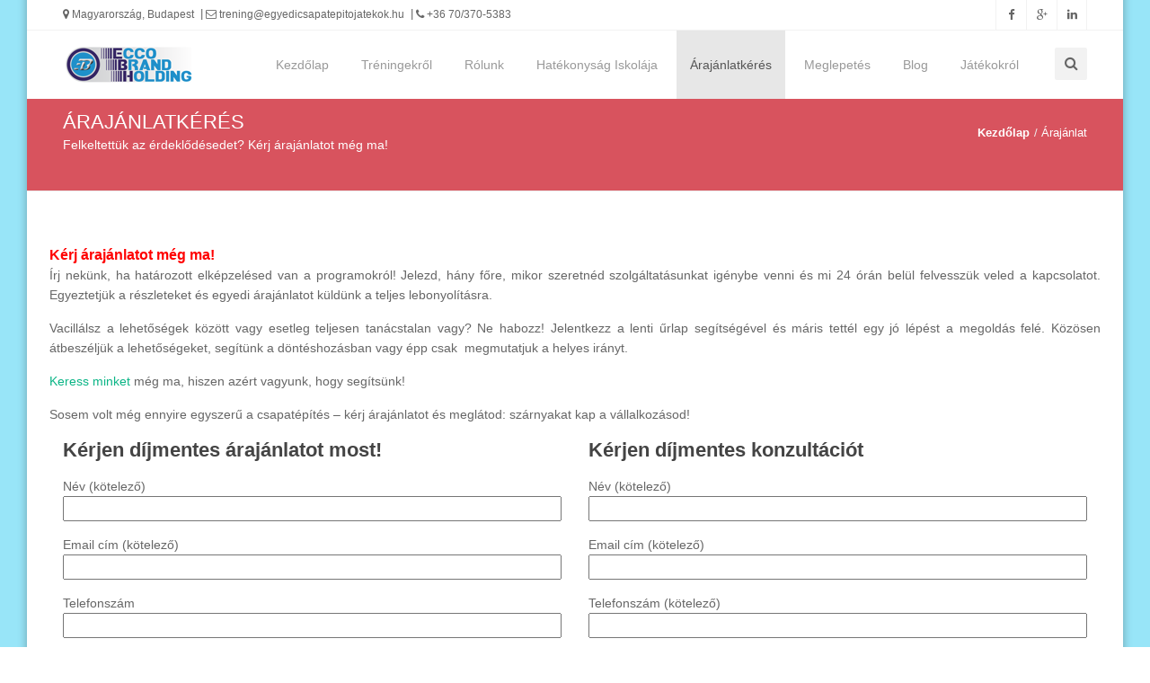

--- FILE ---
content_type: text/html; charset=UTF-8
request_url: https://egyedicsapatepitojatekok.hu/kerj-arajanlatot-meg-ma/
body_size: 11670
content:
<!doctype html>
<!--[if IE 8 ]><html class="ie ie8" lang="en"> <![endif]-->
<!--[if (gte IE 9)|!(IE)]><html lang="en" class="no-js"> <![endif]-->
<html lang="hu">

<head>

    <!-- Basic -->
    <title>Árajánlatkérés - Egyedicsapatépitőjátékok.hu</title>
    
	<meta charset="UTF-8" />
	<link rel="stylesheet" href="https://egyedicsapatepitojatekok.hu/wp-content/themes/design/style.css" type="text/css" media="screen, projection" />
    <meta name="viewport" content="width=device-width, initial-scale=1, maximum-scale=1">

<meta name='robots' content='max-image-preview:large' />

<!-- This site is optimized with the Yoast SEO plugin v3.4.2 - https://yoast.com/wordpress/plugins/seo/ -->
<meta name="description" content="Mi 24 órán belül felvesszük veled a kapcsolatot. Egyeztetjük a részleteket és egyedi árajánlatot küldünk a teljes lebonyolításra."/>
<meta name="robots" content="noodp"/>
<link rel="canonical" href="https://egyedicsapatepitojatekok.hu/kerj-arajanlatot-meg-ma/" />
<meta property="og:locale" content="hu_HU" />
<meta property="og:type" content="article" />
<meta property="og:title" content="Árajánlatkérés - Egyedicsapatépitőjátékok.hu" />
<meta property="og:description" content="Mi 24 órán belül felvesszük veled a kapcsolatot. Egyeztetjük a részleteket és egyedi árajánlatot küldünk a teljes lebonyolításra." />
<meta property="og:url" content="https://egyedicsapatepitojatekok.hu/kerj-arajanlatot-meg-ma/" />
<meta property="og:site_name" content="Egyedicsapatépitőjátékok.hu" />
<meta name="twitter:card" content="summary" />
<meta name="twitter:description" content="Mi 24 órán belül felvesszük veled a kapcsolatot. Egyeztetjük a részleteket és egyedi árajánlatot küldünk a teljes lebonyolításra." />
<meta name="twitter:title" content="Árajánlatkérés - Egyedicsapatépitőjátékok.hu" />
<!-- / Yoast SEO plugin. -->

<link rel='dns-prefetch' href='//s0.wp.com' />
<link rel='dns-prefetch' href='//secure.gravatar.com' />
<link rel="alternate" type="application/rss+xml" title="Egyedicsapatépitőjátékok.hu &raquo; Árajánlatkérés hozzászólás hírcsatorna" href="https://egyedicsapatepitojatekok.hu/kerj-arajanlatot-meg-ma/feed/" />
<script type="text/javascript">
/* <![CDATA[ */
window._wpemojiSettings = {"baseUrl":"https:\/\/s.w.org\/images\/core\/emoji\/14.0.0\/72x72\/","ext":".png","svgUrl":"https:\/\/s.w.org\/images\/core\/emoji\/14.0.0\/svg\/","svgExt":".svg","source":{"concatemoji":"https:\/\/egyedicsapatepitojatekok.hu\/wp-includes\/js\/wp-emoji-release.min.js?ver=6.4.7"}};
/*! This file is auto-generated */
!function(i,n){var o,s,e;function c(e){try{var t={supportTests:e,timestamp:(new Date).valueOf()};sessionStorage.setItem(o,JSON.stringify(t))}catch(e){}}function p(e,t,n){e.clearRect(0,0,e.canvas.width,e.canvas.height),e.fillText(t,0,0);var t=new Uint32Array(e.getImageData(0,0,e.canvas.width,e.canvas.height).data),r=(e.clearRect(0,0,e.canvas.width,e.canvas.height),e.fillText(n,0,0),new Uint32Array(e.getImageData(0,0,e.canvas.width,e.canvas.height).data));return t.every(function(e,t){return e===r[t]})}function u(e,t,n){switch(t){case"flag":return n(e,"\ud83c\udff3\ufe0f\u200d\u26a7\ufe0f","\ud83c\udff3\ufe0f\u200b\u26a7\ufe0f")?!1:!n(e,"\ud83c\uddfa\ud83c\uddf3","\ud83c\uddfa\u200b\ud83c\uddf3")&&!n(e,"\ud83c\udff4\udb40\udc67\udb40\udc62\udb40\udc65\udb40\udc6e\udb40\udc67\udb40\udc7f","\ud83c\udff4\u200b\udb40\udc67\u200b\udb40\udc62\u200b\udb40\udc65\u200b\udb40\udc6e\u200b\udb40\udc67\u200b\udb40\udc7f");case"emoji":return!n(e,"\ud83e\udef1\ud83c\udffb\u200d\ud83e\udef2\ud83c\udfff","\ud83e\udef1\ud83c\udffb\u200b\ud83e\udef2\ud83c\udfff")}return!1}function f(e,t,n){var r="undefined"!=typeof WorkerGlobalScope&&self instanceof WorkerGlobalScope?new OffscreenCanvas(300,150):i.createElement("canvas"),a=r.getContext("2d",{willReadFrequently:!0}),o=(a.textBaseline="top",a.font="600 32px Arial",{});return e.forEach(function(e){o[e]=t(a,e,n)}),o}function t(e){var t=i.createElement("script");t.src=e,t.defer=!0,i.head.appendChild(t)}"undefined"!=typeof Promise&&(o="wpEmojiSettingsSupports",s=["flag","emoji"],n.supports={everything:!0,everythingExceptFlag:!0},e=new Promise(function(e){i.addEventListener("DOMContentLoaded",e,{once:!0})}),new Promise(function(t){var n=function(){try{var e=JSON.parse(sessionStorage.getItem(o));if("object"==typeof e&&"number"==typeof e.timestamp&&(new Date).valueOf()<e.timestamp+604800&&"object"==typeof e.supportTests)return e.supportTests}catch(e){}return null}();if(!n){if("undefined"!=typeof Worker&&"undefined"!=typeof OffscreenCanvas&&"undefined"!=typeof URL&&URL.createObjectURL&&"undefined"!=typeof Blob)try{var e="postMessage("+f.toString()+"("+[JSON.stringify(s),u.toString(),p.toString()].join(",")+"));",r=new Blob([e],{type:"text/javascript"}),a=new Worker(URL.createObjectURL(r),{name:"wpTestEmojiSupports"});return void(a.onmessage=function(e){c(n=e.data),a.terminate(),t(n)})}catch(e){}c(n=f(s,u,p))}t(n)}).then(function(e){for(var t in e)n.supports[t]=e[t],n.supports.everything=n.supports.everything&&n.supports[t],"flag"!==t&&(n.supports.everythingExceptFlag=n.supports.everythingExceptFlag&&n.supports[t]);n.supports.everythingExceptFlag=n.supports.everythingExceptFlag&&!n.supports.flag,n.DOMReady=!1,n.readyCallback=function(){n.DOMReady=!0}}).then(function(){return e}).then(function(){var e;n.supports.everything||(n.readyCallback(),(e=n.source||{}).concatemoji?t(e.concatemoji):e.wpemoji&&e.twemoji&&(t(e.twemoji),t(e.wpemoji)))}))}((window,document),window._wpemojiSettings);
/* ]]> */
</script>
<style id='wp-emoji-styles-inline-css' type='text/css'>

	img.wp-smiley, img.emoji {
		display: inline !important;
		border: none !important;
		box-shadow: none !important;
		height: 1em !important;
		width: 1em !important;
		margin: 0 0.07em !important;
		vertical-align: -0.1em !important;
		background: none !important;
		padding: 0 !important;
	}
</style>
<link rel='stylesheet' id='wp-block-library-css' href='https://egyedicsapatepitojatekok.hu/wp-includes/css/dist/block-library/style.min.css?ver=6.4.7' type='text/css' media='all' />
<style id='classic-theme-styles-inline-css' type='text/css'>
/*! This file is auto-generated */
.wp-block-button__link{color:#fff;background-color:#32373c;border-radius:9999px;box-shadow:none;text-decoration:none;padding:calc(.667em + 2px) calc(1.333em + 2px);font-size:1.125em}.wp-block-file__button{background:#32373c;color:#fff;text-decoration:none}
</style>
<style id='global-styles-inline-css' type='text/css'>
body{--wp--preset--color--black: #000000;--wp--preset--color--cyan-bluish-gray: #abb8c3;--wp--preset--color--white: #ffffff;--wp--preset--color--pale-pink: #f78da7;--wp--preset--color--vivid-red: #cf2e2e;--wp--preset--color--luminous-vivid-orange: #ff6900;--wp--preset--color--luminous-vivid-amber: #fcb900;--wp--preset--color--light-green-cyan: #7bdcb5;--wp--preset--color--vivid-green-cyan: #00d084;--wp--preset--color--pale-cyan-blue: #8ed1fc;--wp--preset--color--vivid-cyan-blue: #0693e3;--wp--preset--color--vivid-purple: #9b51e0;--wp--preset--gradient--vivid-cyan-blue-to-vivid-purple: linear-gradient(135deg,rgba(6,147,227,1) 0%,rgb(155,81,224) 100%);--wp--preset--gradient--light-green-cyan-to-vivid-green-cyan: linear-gradient(135deg,rgb(122,220,180) 0%,rgb(0,208,130) 100%);--wp--preset--gradient--luminous-vivid-amber-to-luminous-vivid-orange: linear-gradient(135deg,rgba(252,185,0,1) 0%,rgba(255,105,0,1) 100%);--wp--preset--gradient--luminous-vivid-orange-to-vivid-red: linear-gradient(135deg,rgba(255,105,0,1) 0%,rgb(207,46,46) 100%);--wp--preset--gradient--very-light-gray-to-cyan-bluish-gray: linear-gradient(135deg,rgb(238,238,238) 0%,rgb(169,184,195) 100%);--wp--preset--gradient--cool-to-warm-spectrum: linear-gradient(135deg,rgb(74,234,220) 0%,rgb(151,120,209) 20%,rgb(207,42,186) 40%,rgb(238,44,130) 60%,rgb(251,105,98) 80%,rgb(254,248,76) 100%);--wp--preset--gradient--blush-light-purple: linear-gradient(135deg,rgb(255,206,236) 0%,rgb(152,150,240) 100%);--wp--preset--gradient--blush-bordeaux: linear-gradient(135deg,rgb(254,205,165) 0%,rgb(254,45,45) 50%,rgb(107,0,62) 100%);--wp--preset--gradient--luminous-dusk: linear-gradient(135deg,rgb(255,203,112) 0%,rgb(199,81,192) 50%,rgb(65,88,208) 100%);--wp--preset--gradient--pale-ocean: linear-gradient(135deg,rgb(255,245,203) 0%,rgb(182,227,212) 50%,rgb(51,167,181) 100%);--wp--preset--gradient--electric-grass: linear-gradient(135deg,rgb(202,248,128) 0%,rgb(113,206,126) 100%);--wp--preset--gradient--midnight: linear-gradient(135deg,rgb(2,3,129) 0%,rgb(40,116,252) 100%);--wp--preset--font-size--small: 13px;--wp--preset--font-size--medium: 20px;--wp--preset--font-size--large: 36px;--wp--preset--font-size--x-large: 42px;--wp--preset--spacing--20: 0.44rem;--wp--preset--spacing--30: 0.67rem;--wp--preset--spacing--40: 1rem;--wp--preset--spacing--50: 1.5rem;--wp--preset--spacing--60: 2.25rem;--wp--preset--spacing--70: 3.38rem;--wp--preset--spacing--80: 5.06rem;--wp--preset--shadow--natural: 6px 6px 9px rgba(0, 0, 0, 0.2);--wp--preset--shadow--deep: 12px 12px 50px rgba(0, 0, 0, 0.4);--wp--preset--shadow--sharp: 6px 6px 0px rgba(0, 0, 0, 0.2);--wp--preset--shadow--outlined: 6px 6px 0px -3px rgba(255, 255, 255, 1), 6px 6px rgba(0, 0, 0, 1);--wp--preset--shadow--crisp: 6px 6px 0px rgba(0, 0, 0, 1);}:where(.is-layout-flex){gap: 0.5em;}:where(.is-layout-grid){gap: 0.5em;}body .is-layout-flow > .alignleft{float: left;margin-inline-start: 0;margin-inline-end: 2em;}body .is-layout-flow > .alignright{float: right;margin-inline-start: 2em;margin-inline-end: 0;}body .is-layout-flow > .aligncenter{margin-left: auto !important;margin-right: auto !important;}body .is-layout-constrained > .alignleft{float: left;margin-inline-start: 0;margin-inline-end: 2em;}body .is-layout-constrained > .alignright{float: right;margin-inline-start: 2em;margin-inline-end: 0;}body .is-layout-constrained > .aligncenter{margin-left: auto !important;margin-right: auto !important;}body .is-layout-constrained > :where(:not(.alignleft):not(.alignright):not(.alignfull)){max-width: var(--wp--style--global--content-size);margin-left: auto !important;margin-right: auto !important;}body .is-layout-constrained > .alignwide{max-width: var(--wp--style--global--wide-size);}body .is-layout-flex{display: flex;}body .is-layout-flex{flex-wrap: wrap;align-items: center;}body .is-layout-flex > *{margin: 0;}body .is-layout-grid{display: grid;}body .is-layout-grid > *{margin: 0;}:where(.wp-block-columns.is-layout-flex){gap: 2em;}:where(.wp-block-columns.is-layout-grid){gap: 2em;}:where(.wp-block-post-template.is-layout-flex){gap: 1.25em;}:where(.wp-block-post-template.is-layout-grid){gap: 1.25em;}.has-black-color{color: var(--wp--preset--color--black) !important;}.has-cyan-bluish-gray-color{color: var(--wp--preset--color--cyan-bluish-gray) !important;}.has-white-color{color: var(--wp--preset--color--white) !important;}.has-pale-pink-color{color: var(--wp--preset--color--pale-pink) !important;}.has-vivid-red-color{color: var(--wp--preset--color--vivid-red) !important;}.has-luminous-vivid-orange-color{color: var(--wp--preset--color--luminous-vivid-orange) !important;}.has-luminous-vivid-amber-color{color: var(--wp--preset--color--luminous-vivid-amber) !important;}.has-light-green-cyan-color{color: var(--wp--preset--color--light-green-cyan) !important;}.has-vivid-green-cyan-color{color: var(--wp--preset--color--vivid-green-cyan) !important;}.has-pale-cyan-blue-color{color: var(--wp--preset--color--pale-cyan-blue) !important;}.has-vivid-cyan-blue-color{color: var(--wp--preset--color--vivid-cyan-blue) !important;}.has-vivid-purple-color{color: var(--wp--preset--color--vivid-purple) !important;}.has-black-background-color{background-color: var(--wp--preset--color--black) !important;}.has-cyan-bluish-gray-background-color{background-color: var(--wp--preset--color--cyan-bluish-gray) !important;}.has-white-background-color{background-color: var(--wp--preset--color--white) !important;}.has-pale-pink-background-color{background-color: var(--wp--preset--color--pale-pink) !important;}.has-vivid-red-background-color{background-color: var(--wp--preset--color--vivid-red) !important;}.has-luminous-vivid-orange-background-color{background-color: var(--wp--preset--color--luminous-vivid-orange) !important;}.has-luminous-vivid-amber-background-color{background-color: var(--wp--preset--color--luminous-vivid-amber) !important;}.has-light-green-cyan-background-color{background-color: var(--wp--preset--color--light-green-cyan) !important;}.has-vivid-green-cyan-background-color{background-color: var(--wp--preset--color--vivid-green-cyan) !important;}.has-pale-cyan-blue-background-color{background-color: var(--wp--preset--color--pale-cyan-blue) !important;}.has-vivid-cyan-blue-background-color{background-color: var(--wp--preset--color--vivid-cyan-blue) !important;}.has-vivid-purple-background-color{background-color: var(--wp--preset--color--vivid-purple) !important;}.has-black-border-color{border-color: var(--wp--preset--color--black) !important;}.has-cyan-bluish-gray-border-color{border-color: var(--wp--preset--color--cyan-bluish-gray) !important;}.has-white-border-color{border-color: var(--wp--preset--color--white) !important;}.has-pale-pink-border-color{border-color: var(--wp--preset--color--pale-pink) !important;}.has-vivid-red-border-color{border-color: var(--wp--preset--color--vivid-red) !important;}.has-luminous-vivid-orange-border-color{border-color: var(--wp--preset--color--luminous-vivid-orange) !important;}.has-luminous-vivid-amber-border-color{border-color: var(--wp--preset--color--luminous-vivid-amber) !important;}.has-light-green-cyan-border-color{border-color: var(--wp--preset--color--light-green-cyan) !important;}.has-vivid-green-cyan-border-color{border-color: var(--wp--preset--color--vivid-green-cyan) !important;}.has-pale-cyan-blue-border-color{border-color: var(--wp--preset--color--pale-cyan-blue) !important;}.has-vivid-cyan-blue-border-color{border-color: var(--wp--preset--color--vivid-cyan-blue) !important;}.has-vivid-purple-border-color{border-color: var(--wp--preset--color--vivid-purple) !important;}.has-vivid-cyan-blue-to-vivid-purple-gradient-background{background: var(--wp--preset--gradient--vivid-cyan-blue-to-vivid-purple) !important;}.has-light-green-cyan-to-vivid-green-cyan-gradient-background{background: var(--wp--preset--gradient--light-green-cyan-to-vivid-green-cyan) !important;}.has-luminous-vivid-amber-to-luminous-vivid-orange-gradient-background{background: var(--wp--preset--gradient--luminous-vivid-amber-to-luminous-vivid-orange) !important;}.has-luminous-vivid-orange-to-vivid-red-gradient-background{background: var(--wp--preset--gradient--luminous-vivid-orange-to-vivid-red) !important;}.has-very-light-gray-to-cyan-bluish-gray-gradient-background{background: var(--wp--preset--gradient--very-light-gray-to-cyan-bluish-gray) !important;}.has-cool-to-warm-spectrum-gradient-background{background: var(--wp--preset--gradient--cool-to-warm-spectrum) !important;}.has-blush-light-purple-gradient-background{background: var(--wp--preset--gradient--blush-light-purple) !important;}.has-blush-bordeaux-gradient-background{background: var(--wp--preset--gradient--blush-bordeaux) !important;}.has-luminous-dusk-gradient-background{background: var(--wp--preset--gradient--luminous-dusk) !important;}.has-pale-ocean-gradient-background{background: var(--wp--preset--gradient--pale-ocean) !important;}.has-electric-grass-gradient-background{background: var(--wp--preset--gradient--electric-grass) !important;}.has-midnight-gradient-background{background: var(--wp--preset--gradient--midnight) !important;}.has-small-font-size{font-size: var(--wp--preset--font-size--small) !important;}.has-medium-font-size{font-size: var(--wp--preset--font-size--medium) !important;}.has-large-font-size{font-size: var(--wp--preset--font-size--large) !important;}.has-x-large-font-size{font-size: var(--wp--preset--font-size--x-large) !important;}
.wp-block-navigation a:where(:not(.wp-element-button)){color: inherit;}
:where(.wp-block-post-template.is-layout-flex){gap: 1.25em;}:where(.wp-block-post-template.is-layout-grid){gap: 1.25em;}
:where(.wp-block-columns.is-layout-flex){gap: 2em;}:where(.wp-block-columns.is-layout-grid){gap: 2em;}
.wp-block-pullquote{font-size: 1.5em;line-height: 1.6;}
</style>
<link rel='stylesheet' id='contact-form-7-css' href='https://egyedicsapatepitojatekok.hu/wp-content/plugins/contact-form-7/includes/css/styles.css?ver=4.5' type='text/css' media='all' />
<link rel='stylesheet' id='easy-facebook-likebox-plugin-styles-css' href='https://egyedicsapatepitojatekok.hu/wp-content/plugins/easy-facebook-likebox/public/assets/css/public.css?ver=4.2.6' type='text/css' media='all' />
<link rel='stylesheet' id='easy-facebook-likebox-popup-styles-css' href='https://egyedicsapatepitojatekok.hu/wp-content/plugins/easy-facebook-likebox/public/assets/popup/magnific-popup.css?ver=4.2.6' type='text/css' media='all' />
<link rel='stylesheet' id='jetpack_css-css' href='https://egyedicsapatepitojatekok.hu/wp-content/plugins/jetpack/css/jetpack.css?ver=4.2.5' type='text/css' media='all' />
<script type="text/javascript" src="https://egyedicsapatepitojatekok.hu/wp-includes/js/jquery/jquery.min.js?ver=3.7.1" id="jquery-core-js"></script>
<script type="text/javascript" src="https://egyedicsapatepitojatekok.hu/wp-includes/js/jquery/jquery-migrate.min.js?ver=3.4.1" id="jquery-migrate-js"></script>
<script type="text/javascript" src="https://egyedicsapatepitojatekok.hu/wp-content/plugins/easy-facebook-likebox/public/assets/popup/jquery.magnific-popup.min.js?ver=4.2.6" id="easy-facebook-likebox-popup-script-js"></script>
<script type="text/javascript" src="https://egyedicsapatepitojatekok.hu/wp-content/plugins/easy-facebook-likebox/public/assets/js/jquery.cookie.js?ver=4.2.6" id="easy-facebook-likebox-cookie-script-js"></script>
<script type="text/javascript" src="https://egyedicsapatepitojatekok.hu/wp-content/plugins/easy-facebook-likebox/public/assets/js/public.js?ver=4.2.6" id="easy-facebook-likebox-public-script-js"></script>
<link rel="https://api.w.org/" href="https://egyedicsapatepitojatekok.hu/wp-json/" /><link rel="alternate" type="application/json" href="https://egyedicsapatepitojatekok.hu/wp-json/wp/v2/pages/11" /><link rel="EditURI" type="application/rsd+xml" title="RSD" href="https://egyedicsapatepitojatekok.hu/xmlrpc.php?rsd" />
<meta name="generator" content="WordPress 6.4.7" />
<link rel='shortlink' href='https://wp.me/P7dqS3-b' />
<link rel="alternate" type="application/json+oembed" href="https://egyedicsapatepitojatekok.hu/wp-json/oembed/1.0/embed?url=https%3A%2F%2Fegyedicsapatepitojatekok.hu%2Fkerj-arajanlatot-meg-ma%2F" />
<link rel="alternate" type="text/xml+oembed" href="https://egyedicsapatepitojatekok.hu/wp-json/oembed/1.0/embed?url=https%3A%2F%2Fegyedicsapatepitojatekok.hu%2Fkerj-arajanlatot-meg-ma%2F&#038;format=xml" />

<link rel='dns-prefetch' href='//v0.wordpress.com'>
<link rel='dns-prefetch' href='//i0.wp.com'>
<link rel='dns-prefetch' href='//i1.wp.com'>
<link rel='dns-prefetch' href='//i2.wp.com'>
<link rel='dns-prefetch' href='//widgets.wp.com'>
<link rel='dns-prefetch' href='//s0.wp.com'>
<link rel='dns-prefetch' href='//0.gravatar.com'>
<link rel='dns-prefetch' href='//1.gravatar.com'>
<link rel='dns-prefetch' href='//2.gravatar.com'>
<style type='text/css'>img#wpstats{display:none}</style>
    <style type="text/css">
    body { 
    margin-top: -28px;
    padding-bottom: 28px;
    }
    body.admin-bar #wphead {
       padding-top: 0;
    }
    body.admin-bar #footer {
       padding-bottom: 28px;
    }
    #wpadminbar {
        top: auto !important;
        bottom: 0;
    }
    #wpadminbar .quicklinks .menupop ul {
        bottom: 28px;
    }
    </style><meta name="generator" content="Elementor 3.18.3; features: e_dom_optimization, e_optimized_assets_loading, e_optimized_css_loading, e_font_icon_svg, additional_custom_breakpoints, block_editor_assets_optimize, e_image_loading_optimization; settings: css_print_method-external, google_font-enabled, font_display-swap">


      <!-- Margo JS  -->
    <script type="text/javascript" src="https://egyedicsapatepitojatekok.hu/wp-content/themes/design/js/jquery-2.1.1.min.js"></script>
    <script type="text/javascript" src="https://egyedicsapatepitojatekok.hu/wp-content/themes/design/js/jquery.migrate.js"></script>
    <script type="text/javascript" src="https://egyedicsapatepitojatekok.hu/wp-content/themes/design/js/modernizrr.js"></script>
    <script type="text/javascript" src="https://egyedicsapatepitojatekok.hu/wp-content/themes/design/asset/js/bootstrap.min.js"></script>
    <script type="text/javascript" src="https://egyedicsapatepitojatekok.hu/wp-content/themes/design/js/jquery.fitvids.js"></script>
    <script type="text/javascript" src="https://egyedicsapatepitojatekok.hu/wp-content/themes/design/js/owl.carousel.min.js"></script>
    <script type="text/javascript" src="https://egyedicsapatepitojatekok.hu/wp-content/themes/design/js/nivo-lightbox.min.js"></script>
    <script type="text/javascript" src="https://egyedicsapatepitojatekok.hu/wp-content/themes/design/js/jquery.isotope.min.js"></script>
    <script type="text/javascript" src="https://egyedicsapatepitojatekok.hu/wp-content/themes/design/js/jquery.appear.js"></script>
    <script type="text/javascript" src="https://egyedicsapatepitojatekok.hu/wp-content/themes/design/js/count-to.js"></script>
    <script type="text/javascript" src="https://egyedicsapatepitojatekok.hu/wp-content/themes/design/js/jquery.textillate.js"></script>
    <script type="text/javascript" src="https://egyedicsapatepitojatekok.hu/wp-content/themes/design/js/jquery.lettering.js"></script>
    <script type="text/javascript" src="https://egyedicsapatepitojatekok.hu/wp-content/themes/design/js/jquery.easypiechart.min.js"></script>
    <script type="text/javascript" src="https://egyedicsapatepitojatekok.hu/wp-content/themes/design/js/jquery.nicescroll.min.js"></script>
    <script type="text/javascript" src="https://egyedicsapatepitojatekok.hu/wp-content/themes/design/js/jquery.parallax.js"></script>
    <script type="text/javascript" src="https://egyedicsapatepitojatekok.hu/wp-content/themes/design/js/mediaelement-and-player.js"></script>
    <script type="text/javascript" src="https://egyedicsapatepitojatekok.hu/wp-content/themes/design/js/script.js"></script>
     <script type="text/javascript" src="https://egyedicsapatepitojatekok.hu/wp-content/themes/design/js/jquery.reveal.js"></script>
	<script src="http://maps.googleapis.com/maps/api/js?sensor=false" type="text/javascript"></script>

    <!--[if IE 8]><script src="http://html5shiv.googlecode.com/svn/trunk/html5.js"></script><![endif]-->
    <!--[if lt IE 9]><script src="http://html5shiv.googlecode.com/svn/trunk/html5.js"></script><![endif]-->


</head>

<body>

    <!-- Full Body Container -->
    <div id="container">
        
                
        <div class="boxed-page"> 
        <!-- Start Header Section --> 
        <div class="hidden-header"></div>
        <header class="clearfix">
            
            <!-- Start Top Bar -->
            <div class="top-bar">
                <div class="container">
                    <div class="row">
                        <div class="col-md-7">
                            <!-- Start Contact Info -->
                            <ul class="contact-details">
                                <li><a href="#"><i class="fa fa-map-marker"></i> Magyarország, Budapest</a>
                                </li>
                                <li><a href="mailto:trening@egyedicsapatepitojatekok.hu"><i class="fa fa-envelope-o"></i> trening@egyedicsapatepitojatekok.hu</a>
                                </li>
                                <li><a href="tel:0036703705383"><i class="fa fa-phone"></i> +36 70/370-5383</a>
                                </li>
                            </ul>
                            <!-- End Contact Info -->
                        </div><!-- .col-md-6 -->
                        <div class="col-md-5">
                            <!-- Start Social Links -->
                            <ul class="social-list">
                                <li>
                                    <a class="facebook itl-tooltip" data-placement="bottom" title="Facebook" href="https://www.facebook.com/pages/Egyedicsapatép%C3%ADtőjátékokhu/851046861640641"><i class="fa fa-facebook"></i></a>
                                </li>
                                                               <li>
                                    <a class="google itl-tooltip" data-placement="bottom" title="Google Plus" href="#"><i class="fa fa-google-plus"></i></a>
                                </li>
       
                                <li>
                                    <a class="linkdin itl-tooltip" data-placement="bottom" title="Linkedin" href="#"><i class="fa fa-linkedin"></i></a>
                                </li>
          
                            </ul>
                            <!-- End Social Links -->
                        </div><!-- .col-md-6 -->
                    </div><!-- .row -->
                </div><!-- .container -->
            </div><!-- .top-bar -->
            <!-- End Top Bar -->
            
            
            <!-- Start  Logo & Naviagtion  -->
            <div class="navbar navbar-default navbar-top">
                <div class="container">
                    <div class="navbar-header">
                        <!-- Stat Toggle Nav Link For Mobiles -->
                        <button type="button" class="navbar-toggle" data-toggle="collapse" data-target=".navbar-collapse">
                            <i class="fa fa-bars"></i>
                        </button>
                        <!-- End Toggle Nav Link For Mobiles -->
                        <a class="navbar-brand" href="http://egyedicsapatepitojatekok.hu/index.php">
                            <img alt="" style="margin-top: -10px;" src="https://egyedicsapatepitojatekok.hu/wp-content/themes/design/images/logo.png">
                        </a>
                    </div>
                    <div class="navbar-collapse collapse">
                        <!-- Stat Search -->
                        <div class="search-side">
                            <a href="#" class="show-search"><i class="fa fa-search"></i></a>
                            <div class="search-form">
                            
                                <form autocomplete="off" role="search" method="get" id="searchform"  action="http://egyedicsapatepitojatekok.hu"class="searchform" action="#">
                                    <input type="text" value="" name="s" id="s" placeholder="Keresés az oldalon...">
                                </form>
                            </div>
                        </div>
                        <!-- End Search -->
                        <!-- Start Navigation List -->
                        
                        
                        
                       <div class="menu-1-menu-container"><ul id="menu-1-menu" class="nav navbar-nav navbar-right"><li id="menu-item-38" class="menu-item menu-item-type-custom menu-item-object-custom menu-item-home menu-item-38"><a href="http://egyedicsapatepitojatekok.hu">Kezdőlap</a></li>
<li id="menu-item-30" class="menu-item menu-item-type-post_type menu-item-object-page menu-item-30"><a href="https://egyedicsapatepitojatekok.hu/szolgaltatasaink/">Tréningekről</a></li>
<li id="menu-item-27" class="menu-item menu-item-type-post_type menu-item-object-page menu-item-27"><a href="https://egyedicsapatepitojatekok.hu/rolunk/">Rólunk</a></li>
<li id="menu-item-28" class="menu-item menu-item-type-post_type menu-item-object-page menu-item-28"><a href="https://egyedicsapatepitojatekok.hu/hatekonysag-iskolaja/">Hatékonyság Iskolája</a></li>
<li id="menu-item-22" class="menu-item menu-item-type-post_type menu-item-object-page current-menu-item page_item page-item-11 current_page_item menu-item-22 active "><a href="https://egyedicsapatepitojatekok.hu/kerj-arajanlatot-meg-ma/" aria-current="page">Árajánlatkérés</a></li>
<li id="menu-item-25" class="menu-item menu-item-type-post_type menu-item-object-page menu-item-25"><a href="https://egyedicsapatepitojatekok.hu/meglepetes/">Meglepetés</a></li>
<li id="menu-item-23" class="menu-item menu-item-type-post_type menu-item-object-page menu-item-23"><a href="https://egyedicsapatepitojatekok.hu/blog/">Blog</a></li>
<li id="menu-item-512" class="menu-item menu-item-type-post_type menu-item-object-page menu-item-512"><a href="https://egyedicsapatepitojatekok.hu/kezdolap/243423243-2/">Játékokról</a></li>
</ul></div>                        
                                              
                    </div>
                </div>
            </div>
            <!-- End Header Logo & Naviagtion -->
            
        </header> 
        <!-- End Header Section -->
        


<!-- Start Page Banner -->
	<div class="page-banner" style="padding:40px 0;">			<div class="container">
				<div class="row">
					<div class="col-md-6">
					
			

					
							<h2>Árajánlatkérés</h2>
						<p>Felkeltettük az érdeklődésedet? Kérj árajánlatot még ma!</p>
					</div>
					<div class="col-md-6">
						<ul class="breadcrumbs">
							<li><a href="#">Kezdőlap</a></li>
							<li>Árajánlat</li>
						</ul>
					</div>
				</div>
			</div>
		</div>
		<!-- End Page Banner -->




	
		
		<!-- Start Content -->
		<div id="content">
			<div class="container">
				<div class="row sidebar-page">
					
					
					<!-- Page Content -->
					<div class="col-md page-content">
						

       	
						
						
						<h4 style="text-align: justify;"><span style="color: #ff0000;">Kérj árajánlatot még ma!</span></h4>
<p style="text-align: justify;">Írj nekünk, ha határozott elképzelésed van a programokról! Jelezd, hány főre, mikor szeretnéd szolgáltatásunkat igénybe venni és mi 24 órán belül felvesszük veled a kapcsolatot. Egyeztetjük a részleteket és egyedi árajánlatot küldünk a teljes lebonyolításra.</p>
<p style="text-align: justify;">Vacillálsz a lehetőségek között vagy esetleg teljesen tanácstalan vagy? Ne habozz! Jelentkezz a lenti űrlap segítségével és máris tettél egy jó lépést a megoldás felé. Közösen átbeszéljük a lehetőségeket, segítünk a döntéshozásban vagy épp csak  megmutatjuk a helyes irányt.</p>
<p style="text-align: justify;"><a href="http://egyedicsapatepitojatekok.hu/rolunk/">Keress minket</a> még ma, hiszen azért vagyunk, hogy segítsünk!</p>
<p style="text-align: justify;">Sosem volt még ennyire egyszerű a csapatépítés &#8211; kérj árajánlatot és meglátod: szárnyakat kap a vállalkozásod!</p>
					
										
										
										


    <div class="col-md-6 col-sm-4 service-box service-left"  data-animation="fadeIn" data-animation-delay="01">
                     
                     
                        								
														                 
                           <h2>Kérjen díjmentes árajánlatot most!</h2>
                            
                           <p></p>
                            <p align="left">
                         
                                <p><div role="form" class="wpcf7" id="wpcf7-f309-o1" lang="hu-HU" dir="ltr">
<div class="screen-reader-response"></div>
<form action="/kerj-arajanlatot-meg-ma/#wpcf7-f309-o1" method="post" class="wpcf7-form" enctype="multipart/form-data" novalidate="novalidate">
<div style="display: none;">
<input type="hidden" name="_wpcf7" value="309" />
<input type="hidden" name="_wpcf7_version" value="4.5" />
<input type="hidden" name="_wpcf7_locale" value="hu_HU" />
<input type="hidden" name="_wpcf7_unit_tag" value="wpcf7-f309-o1" />
<input type="hidden" name="_wpnonce" value="1020a4ab8d" />
</div>
<p>Név (kötelező)<br />
    <span class="wpcf7-form-control-wrap your-name"><input type="text" name="your-name" value="" size="40" class="wpcf7-form-control wpcf7-text wpcf7-validates-as-required" aria-required="true" aria-invalid="false" /></span> </p>
<p>Email cím (kötelező)<br />
    <span class="wpcf7-form-control-wrap your-email"><input type="email" name="your-email" value="" size="40" class="wpcf7-form-control wpcf7-text wpcf7-email wpcf7-validates-as-required wpcf7-validates-as-email" aria-required="true" aria-invalid="false" /></span> </p>
<p>Telefonszám<br />
<span class="wpcf7-form-control-wrap tel-689"><input type="tel" name="tel-689" value="" size="40" class="wpcf7-form-control wpcf7-text wpcf7-tel wpcf7-validates-as-tel" aria-invalid="false" /></span></p>
<p>Mi a fejlesztendő terület?<br />
<span class="wpcf7-form-control-wrap text-538"><input type="text" name="text-538" value="" size="40" class="wpcf7-form-control wpcf7-text" aria-invalid="false" /></span></p>
<p>Hány fő?<br />
<span class="wpcf7-form-control-wrap text-539"><input type="text" name="text-539" value="" size="40" class="wpcf7-form-control wpcf7-text" aria-invalid="false" /></span></p>
<p>Mikor?<br />
<span class="wpcf7-form-control-wrap text-540"><input type="text" name="text-540" value="" size="40" class="wpcf7-form-control wpcf7-text" aria-invalid="false" /></span></p>
<p>Csatolandó fájl:<br />
<span class="wpcf7-form-control-wrap file-721"><input type="file" name="file-721" size="40" class="wpcf7-form-control wpcf7-file" aria-invalid="false" /></span></p>
<p>Egyéb megjegyzés<br />
    <span class="wpcf7-form-control-wrap your-message"><textarea name="your-message" cols="40" rows="10" class="wpcf7-form-control wpcf7-textarea" aria-invalid="false"></textarea></span> </p>
<p><input type="submit" value="Küldés" class="wpcf7-form-control wpcf7-submit" /></p>
<div class="wpcf7-response-output wpcf7-display-none"></div></form></div></p>
                         
                            </p>
                                                
                    </div>
                    <!-- End Service Icon 1 -->

                    <!-- Start Service Icon 2 -->
                    <div class="col-md-6 col-sm-4 service-box service-left" data-animation="fadeIn" data-animation-delay="02">
                      								
														                        
                           <h2>Kérjen díjmentes konzultációt</h2>
                            
                           <p></p>
                           
                           
                           <p><div role="form" class="wpcf7" id="wpcf7-f310-o2" lang="hu-HU" dir="ltr">
<div class="screen-reader-response"></div>
<form action="/kerj-arajanlatot-meg-ma/#wpcf7-f310-o2" method="post" class="wpcf7-form" novalidate="novalidate">
<div style="display: none;">
<input type="hidden" name="_wpcf7" value="310" />
<input type="hidden" name="_wpcf7_version" value="4.5" />
<input type="hidden" name="_wpcf7_locale" value="hu_HU" />
<input type="hidden" name="_wpcf7_unit_tag" value="wpcf7-f310-o2" />
<input type="hidden" name="_wpnonce" value="081c2b1195" />
</div>
<p>Név (kötelező)<br />
    <span class="wpcf7-form-control-wrap your-name"><input type="text" name="your-name" value="" size="40" class="wpcf7-form-control wpcf7-text wpcf7-validates-as-required" aria-required="true" aria-invalid="false" /></span> </p>
<p>Email cím (kötelező)<br />
    <span class="wpcf7-form-control-wrap your-email"><input type="email" name="your-email" value="" size="40" class="wpcf7-form-control wpcf7-text wpcf7-email wpcf7-validates-as-required wpcf7-validates-as-email" aria-required="true" aria-invalid="false" /></span> </p>
<p>Telefonszám (kötelező)<br />
<span class="wpcf7-form-control-wrap tel-833"><input type="tel" name="tel-833" value="" size="40" class="wpcf7-form-control wpcf7-text wpcf7-tel wpcf7-validates-as-required wpcf7-validates-as-tel" aria-required="true" aria-invalid="false" /></span></p>
<p>Üzenet<br />
    <span class="wpcf7-form-control-wrap your-message"><textarea name="your-message" cols="40" rows="10" class="wpcf7-form-control wpcf7-textarea" aria-invalid="false"></textarea></span> </p>
<p><input type="submit" value="Küldés" class="wpcf7-form-control wpcf7-submit" /></p>
<div class="wpcf7-response-output wpcf7-display-none"></div></form></div></p>
                           
                           
                                               </div>
              


						
					</div>
					<!-- End Page Content-->
					
							</div>
		</div>
		<!-- End Content -->
		</div>





				   
							<!-- Start Call Action -->
					<div class="call-action call-action-boxed call-action-style1 no-descripton clearfix" style="margin: 40px 0px;">
						<!-- Call Action Button -->
						
						
						<div class="button-side">
						
						<a href="http://egyedicsapatepitojatekok.hu/meglepetes" class="btn btn-success" style="margin: 15px 10px 0px 0px"> Csomagajánlatokat szeretném</a>
						
						<a href="#"   data-reveal-id="dijmentes-konzultacio-popup" class="btn btn-warning"  style="margin: 15px 10px 0px 0px"> Díjmentes konzultációt kérek!</a>

						<a href="#"  data-reveal-id="ajanlatot-kerek-felugro-popup" class="btn btn-danger"  style="margin: 15px 10px 0px 0px">Egyedi árajánlatot kérek!</a></div>
						<!-- Call Action Text -->
						<h2 class="primary" style="font-size:21px;"> <strong>Ha hatékony csapatot akarsz,</strong><br/> válassz hozzá az eszközeinkből:</h2>
					</div>
					<!-- End Call Action -->

   <div id="ajanlatot-kerek-felugro-popup" class="reveal-modal">
					
														                 
                           <h2>Kérjen díjmentes árajánlatot most!</h2>
                            
                           <p></p>
                            <p align="left">
                         
                                <p><div role="form" class="wpcf7" id="wpcf7-f309-o3" lang="hu-HU" dir="ltr">
<div class="screen-reader-response"></div>
<form action="/kerj-arajanlatot-meg-ma/#wpcf7-f309-o3" method="post" class="wpcf7-form" enctype="multipart/form-data" novalidate="novalidate">
<div style="display: none;">
<input type="hidden" name="_wpcf7" value="309" />
<input type="hidden" name="_wpcf7_version" value="4.5" />
<input type="hidden" name="_wpcf7_locale" value="hu_HU" />
<input type="hidden" name="_wpcf7_unit_tag" value="wpcf7-f309-o3" />
<input type="hidden" name="_wpnonce" value="1020a4ab8d" />
</div>
<p>Név (kötelező)<br />
    <span class="wpcf7-form-control-wrap your-name"><input type="text" name="your-name" value="" size="40" class="wpcf7-form-control wpcf7-text wpcf7-validates-as-required" aria-required="true" aria-invalid="false" /></span> </p>
<p>Email cím (kötelező)<br />
    <span class="wpcf7-form-control-wrap your-email"><input type="email" name="your-email" value="" size="40" class="wpcf7-form-control wpcf7-text wpcf7-email wpcf7-validates-as-required wpcf7-validates-as-email" aria-required="true" aria-invalid="false" /></span> </p>
<p>Telefonszám<br />
<span class="wpcf7-form-control-wrap tel-689"><input type="tel" name="tel-689" value="" size="40" class="wpcf7-form-control wpcf7-text wpcf7-tel wpcf7-validates-as-tel" aria-invalid="false" /></span></p>
<p>Mi a fejlesztendő terület?<br />
<span class="wpcf7-form-control-wrap text-538"><input type="text" name="text-538" value="" size="40" class="wpcf7-form-control wpcf7-text" aria-invalid="false" /></span></p>
<p>Hány fő?<br />
<span class="wpcf7-form-control-wrap text-539"><input type="text" name="text-539" value="" size="40" class="wpcf7-form-control wpcf7-text" aria-invalid="false" /></span></p>
<p>Mikor?<br />
<span class="wpcf7-form-control-wrap text-540"><input type="text" name="text-540" value="" size="40" class="wpcf7-form-control wpcf7-text" aria-invalid="false" /></span></p>
<p>Csatolandó fájl:<br />
<span class="wpcf7-form-control-wrap file-721"><input type="file" name="file-721" size="40" class="wpcf7-form-control wpcf7-file" aria-invalid="false" /></span></p>
<p>Egyéb megjegyzés<br />
    <span class="wpcf7-form-control-wrap your-message"><textarea name="your-message" cols="40" rows="10" class="wpcf7-form-control wpcf7-textarea" aria-invalid="false"></textarea></span> </p>
<p><input type="submit" value="Küldés" class="wpcf7-form-control wpcf7-submit" /></p>
<div class="wpcf7-response-output wpcf7-display-none"></div></form></div></p>
                         		<a class="close-reveal-modal">&#215;</a>
	</div>
	
	
	
	  <div id="dijmentes-konzultacio-popup" class="reveal-modal">
																                        
                           <h2>Kérjen díjmentes konzultációt</h2>
                            
                           <p></p>
                           
                           
                           <p><div role="form" class="wpcf7" id="wpcf7-f310-o4" lang="hu-HU" dir="ltr">
<div class="screen-reader-response"></div>
<form action="/kerj-arajanlatot-meg-ma/#wpcf7-f310-o4" method="post" class="wpcf7-form" novalidate="novalidate">
<div style="display: none;">
<input type="hidden" name="_wpcf7" value="310" />
<input type="hidden" name="_wpcf7_version" value="4.5" />
<input type="hidden" name="_wpcf7_locale" value="hu_HU" />
<input type="hidden" name="_wpcf7_unit_tag" value="wpcf7-f310-o4" />
<input type="hidden" name="_wpnonce" value="081c2b1195" />
</div>
<p>Név (kötelező)<br />
    <span class="wpcf7-form-control-wrap your-name"><input type="text" name="your-name" value="" size="40" class="wpcf7-form-control wpcf7-text wpcf7-validates-as-required" aria-required="true" aria-invalid="false" /></span> </p>
<p>Email cím (kötelező)<br />
    <span class="wpcf7-form-control-wrap your-email"><input type="email" name="your-email" value="" size="40" class="wpcf7-form-control wpcf7-text wpcf7-email wpcf7-validates-as-required wpcf7-validates-as-email" aria-required="true" aria-invalid="false" /></span> </p>
<p>Telefonszám (kötelező)<br />
<span class="wpcf7-form-control-wrap tel-833"><input type="tel" name="tel-833" value="" size="40" class="wpcf7-form-control wpcf7-text wpcf7-tel wpcf7-validates-as-required wpcf7-validates-as-tel" aria-required="true" aria-invalid="false" /></span></p>
<p>Üzenet<br />
    <span class="wpcf7-form-control-wrap your-message"><textarea name="your-message" cols="40" rows="10" class="wpcf7-form-control wpcf7-textarea" aria-invalid="false"></textarea></span> </p>
<p><input type="submit" value="Küldés" class="wpcf7-form-control wpcf7-submit" /></p>
<div class="wpcf7-response-output wpcf7-display-none"></div></form></div></p>
                           
		<a class="close-reveal-modal">&#215;</a>
	</div>



    <!-- Start Footer Section -->
        <footer>
            <div class="container">
                <div class="row footer-widgets">
                		
					     
        

			 <div class="col-md-3 col-xs-12"><div class="footer-widget"><h4>Kapcsolat<span class="head-line"></span></h4>			<div class="textwidget"><table>
<tr>
<th>Telefonszám:</th>
<td>+36 70/370-5383</td>
</tr>


<tr>
<th>E-mail cím:</th>
<td style="font-size:12px;">hello@egyedicsapatepitojatekok.hu</td>
</tr>

<tr>
<th>Web:</th>
<td  style="font-size:12px;">http://egyedicsapatepitojatekok.hu</td>
</tr>

</table>
<br/>

<div role="form" class="wpcf7" id="wpcf7-f101-o5" lang="hu-HU" dir="ltr">
<div class="screen-reader-response"></div>
<form action="/kerj-arajanlatot-meg-ma/#wpcf7-f101-o5" method="post" class="wpcf7-form" novalidate="novalidate">
<div style="display: none;">
<input type="hidden" name="_wpcf7" value="101" />
<input type="hidden" name="_wpcf7_version" value="4.5" />
<input type="hidden" name="_wpcf7_locale" value="hu_HU" />
<input type="hidden" name="_wpcf7_unit_tag" value="wpcf7-f101-o5" />
<input type="hidden" name="_wpnonce" value="b5ca68b5e7" />
</div>
<p>Név (kötelező)<br />
    <span class="wpcf7-form-control-wrap your-name"><input type="text" name="your-name" value="" size="40" class="wpcf7-form-control wpcf7-text wpcf7-validates-as-required" aria-required="true" aria-invalid="false" /></span> </p>
<p>Email cím (kötelező)<br />
    <span class="wpcf7-form-control-wrap your-email"><input type="email" name="your-email" value="" size="40" class="wpcf7-form-control wpcf7-text wpcf7-email wpcf7-validates-as-required wpcf7-validates-as-email" aria-required="true" aria-invalid="false" /></span> </p>
<p>Üzenet<br />
    <span class="wpcf7-form-control-wrap your-message"><textarea name="your-message" cols="40" rows="10" class="wpcf7-form-control wpcf7-textarea" aria-invalid="false"></textarea></span> </p>
<p><input type="submit" value="Küldés" class="wpcf7-form-control wpcf7-submit" /></p>
<div class="wpcf7-response-output wpcf7-display-none"></div></form></div></div>
		</div></div> <div class="col-md-3 col-xs-12"><div class="footer-widget"><h4>Küldetésünk<span class="head-line"></span></h4>			<div class="textwidget"><strong>
<p>"Bárki, aki felhagy a tanulással, öreg, akár 20, akár 80 éves.</p>

<p>Bárki, aki nem hagyja abba a tanulást, fiatal marad. A legnagyobb dolog az életben, hogy fiatalon tartsd az elméd.
</p>
<p>
– Henry Ford</p>
</div>
		</div></div> <div class="col-md-3 col-xs-12"><div class="footer-widget"><h4>Kövessen minket a Facebookon!<span class="head-line"></span></h4><div id="fb-root"></div>
					<script>(function(d, s, id) {
					  var js, fjs = d.getElementsByTagName(s)[0];
					  if (d.getElementById(id)) return;
					  js = d.createElement(s); js.id = id;
					  js.src = "//connect.facebook.net/hu_HU/all.js#xfbml=1&appId=395202813876688";
					  fjs.parentNode.insertBefore(js, fjs);
					}(document, 'script', 'facebook-jssdk'));</script><div class="fb-page " data-href="https://www.facebook.com/pagesEgyedicsapatép%C3%ADtőjátékokhu851046861640641" data-hide-cover=false data-width="250" data-height="" data-show-facepile=false  data-show-posts=false data-adapt-container-width=true data-hide-cta=false data-small-header="false"></div></div></div> <div class="col-md-3 col-xs-12"><div class="footer-widget"><h4>&nbsp;&nbsp;<span class="head-line"></span></h4><div id="fb-root"></div>
					<script>(function(d, s, id) {
					  var js, fjs = d.getElementsByTagName(s)[0];
					  if (d.getElementById(id)) return;
					  js = d.createElement(s); js.id = id;
					  js.src = "//connect.facebook.net/hu_HU/all.js#xfbml=1&appId=395202813876688";
					  fjs.parentNode.insertBefore(js, fjs);
					}(document, 'script', 'facebook-jssdk'));</script><div class="fb-page " data-href="https://www.facebook.com/pagesEccoBrand-Holding827336044019312" data-hide-cover=false data-width="250" data-height="" data-show-facepile=false  data-show-posts=false data-adapt-container-width=true data-hide-cta=false data-small-header="false"></div></div></div> <div class="col-md-3 col-xs-12"><div class="footer-widget"><h4>Oldalak<span class="head-line"></span></h4>
			<ul>
				<li class="page_item page-item-11 page_item_has_children current_page_item"><a href="https://egyedicsapatepitojatekok.hu/kerj-arajanlatot-meg-ma/" aria-current="page">Árajánlatkérés</a>
<ul class='children'>
	<li class="page_item page-item-311"><a href="https://egyedicsapatepitojatekok.hu/kerj-arajanlatot-meg-ma/243432423423423-2/">Kérjen díjmentes árajánlatot most!</a></li>
	<li class="page_item page-item-314"><a href="https://egyedicsapatepitojatekok.hu/kerj-arajanlatot-meg-ma/89o86975656/">Kérjen díjmentes konzultációt</a></li>
</ul>
</li>
<li class="page_item page-item-17"><a href="https://egyedicsapatepitojatekok.hu/blog/">Blog</a></li>
<li class="page_item page-item-90"><a href="https://egyedicsapatepitojatekok.hu/dolgozoi-elegedettseg-meres/">Dolgozói elégedettség mérés</a></li>
<li class="page_item page-item-62"><a href="https://egyedicsapatepitojatekok.hu/eccobrand-oktatasi-kozpont-a-sobri-elmenyparkban-2/">Eccobrand Oktatási Központ a Sobri-ban</a></li>
<li class="page_item page-item-92"><a href="https://egyedicsapatepitojatekok.hu/egeszseges-oromteli-munkahely/">Egészséges, örömteli munkahely</a></li>
<li class="page_item page-item-39 page_item_has_children"><a href="https://egyedicsapatepitojatekok.hu/a-jatekokrol/">Egészséges, örömteli vállalat</a>
<ul class='children'>
	<li class="page_item page-item-48"><a href="https://egyedicsapatepitojatekok.hu/a-jatekokrol/kalandpark/">Outdoor játékok</a></li>
	<li class="page_item page-item-54"><a href="https://egyedicsapatepitojatekok.hu/a-jatekokrol/szorakoztato-ugyessegi/">Stratégiai Játékok</a></li>
	<li class="page_item page-item-52"><a href="https://egyedicsapatepitojatekok.hu/a-jatekokrol/szabaduloszobak/">Szabadulószobák</a></li>
</ul>
</li>
<li class="page_item page-item-7"><a href="https://egyedicsapatepitojatekok.hu/szolgaltatasaink/">Egyedi Tréningjeink</a></li>
<li class="page_item page-item-69"><a href="https://egyedicsapatepitojatekok.hu/elmelettel-kombinalt-csapatepito-treningek/">Elmélettel kombinált csapatépítő tréningek</a></li>
<li class="page_item page-item-15 page_item_has_children"><a href="https://egyedicsapatepitojatekok.hu/hatekonysag-iskolaja/">Hatékonyság iskolája</a>
<ul class='children'>
	<li class="page_item page-item-394"><a href="https://egyedicsapatepitojatekok.hu/hatekonysag-iskolaja/423243243-2/">A meggyőző vezető</a></li>
	<li class="page_item page-item-397"><a href="https://egyedicsapatepitojatekok.hu/hatekonysag-iskolaja/432-2/">A vezető eszköztára</a></li>
	<li class="page_item page-item-409"><a href="https://egyedicsapatepitojatekok.hu/hatekonysag-iskolaja/ertsunk-szot/">Értsünk szót!</a></li>
	<li class="page_item page-item-412"><a href="https://egyedicsapatepitojatekok.hu/hatekonysag-iskolaja/konfliktusbol-szinergia/">Konfliktusból szinergia</a></li>
	<li class="page_item page-item-406"><a href="https://egyedicsapatepitojatekok.hu/hatekonysag-iskolaja/magambol-a-legjobbat/">Magamból a legjobbat</a></li>
	<li class="page_item page-item-404"><a href="https://egyedicsapatepitojatekok.hu/hatekonysag-iskolaja/olajozott-gepezet/">Olajozott gépezet</a></li>
	<li class="page_item page-item-417"><a href="https://egyedicsapatepitojatekok.hu/hatekonysag-iskolaja/sales-performance/">Sales performance</a></li>
	<li class="page_item page-item-414"><a href="https://egyedicsapatepitojatekok.hu/hatekonysag-iskolaja/szervezeti-arcfelvarras/">Szervezeti arcfelvarrás</a></li>
	<li class="page_item page-item-399"><a href="https://egyedicsapatepitojatekok.hu/hatekonysag-iskolaja/szervezeti-csucsteljesitmeny/">Szervezeti csúcsteljesítmény</a></li>
</ul>
</li>
<li class="page_item page-item-67"><a href="https://egyedicsapatepitojatekok.hu/egyedi-csapatepites-belteren/">Hatékonyság Iskolája csapatépítéssel</a></li>
<li class="page_item page-item-96"><a href="https://egyedicsapatepitojatekok.hu/hogyan-dolgozunk/">Hogyan dolgozunk?</a></li>
<li class="page_item page-item-303 page_item_has_children"><a href="https://egyedicsapatepitojatekok.hu/hoskepzo/">Hősképző</a>
<ul class='children'>
	<li class="page_item page-item-322"><a href="https://egyedicsapatepitojatekok.hu/hoskepzo/szponzor/">Hősképző szponzoroknak</a></li>
</ul>
</li>
<li class="page_item page-item-13"><a href="https://egyedicsapatepitojatekok.hu/kapcsolat/">Kapcsolat</a></li>
<li class="page_item page-item-82"><a href="https://egyedicsapatepitojatekok.hu/karitativ-segito-kozossegformalo-programok/">Karitatív, segítő közösségformáló programok</a></li>
<li class="page_item page-item-73"><a href="https://egyedicsapatepitojatekok.hu/csapatkaland-es-elmeny-programok/">Kerettörténetekkel kombinált Tréningek</a></li>
<li class="page_item page-item-32 page_item_has_children"><a href="https://egyedicsapatepitojatekok.hu/">kezdőlap</a>
<ul class='children'>
	<li class="page_item page-item-365"><a href="https://egyedicsapatepitojatekok.hu/kezdolap/ewqewq432/">Brandépítés</a></li>
	<li class="page_item page-item-359"><a href="https://egyedicsapatepitojatekok.hu/kezdolap/53534435-2/">Hatékonyság Iskolája</a></li>
	<li class="page_item page-item-356"><a href="https://egyedicsapatepitojatekok.hu/kezdolap/243423243-2/">Játékokról</a></li>
	<li class="page_item page-item-367"><a href="https://egyedicsapatepitojatekok.hu/kezdolap/534345-2/">Rendezvényszervezés</a></li>
	<li class="page_item page-item-362"><a href="https://egyedicsapatepitojatekok.hu/kezdolap/432342432-2/">Szervezetfejlesztés</a></li>
	<li class="page_item page-item-346"><a href="https://egyedicsapatepitojatekok.hu/kezdolap/4435345-2/">Tréningekről</a></li>
</ul>
</li>
<li class="page_item page-item-84"><a href="https://egyedicsapatepitojatekok.hu/kompetencia-keszsegfejlesztes/">Kompetencia-, készségfejlesztés</a></li>
<li class="page_item page-item-19"><a href="https://egyedicsapatepitojatekok.hu/meglepetes/">Meglepetés</a></li>
<li class="page_item page-item-86"><a href="https://egyedicsapatepitojatekok.hu/motivacio/">Motiváció</a></li>
<li class="page_item page-item-71"><a href="https://egyedicsapatepitojatekok.hu/munkahelyi-stressz-oldas/">Munkahelyi Stresszoldás</a></li>
<li class="page_item page-item-9"><a href="https://egyedicsapatepitojatekok.hu/referenciak/">Referenciák</a></li>
<li class="page_item page-item-5"><a href="https://egyedicsapatepitojatekok.hu/rolunk/">Rólunk</a></li>
<li class="page_item page-item-383"><a href="https://egyedicsapatepitojatekok.hu/safelaser/">Safelaser</a></li>
<li class="page_item page-item-64"><a href="https://egyedicsapatepitojatekok.hu/egyedi-csapatepites-a-szabadban/">Szabadulós Csapatépítő Játékok</a></li>
<li class="page_item page-item-88"><a href="https://egyedicsapatepitojatekok.hu/szervezeti-kultura-fejlesztes/">Szervezeti kultúra fejlesztés</a></li>
<li class="page_item page-item-589"><a href="https://egyedicsapatepitojatekok.hu/teszt/">Teszt</a></li>
<li class="page_item page-item-267"><a href="https://egyedicsapatepitojatekok.hu/treningek/">treningek landing oldal</a></li>
			</ul>

			</div></div>		
								
                    
                </div>
  <!-- Start Copyright -->
  
  
  
  <span style="color: #fff; font-size: 15px; margin: 10px 10px 20px 40px;">Kell egy csapat? Hozd el hozzánk szervezetfejlesztő képzéseinkre.
<strong>Szakmai trénereink ebben állnak rendelkezésedre!</strong>
  </span>
<a href="#"  data-reveal-id="ajanlatot-kerek-felugro-popup" class="btn-system btn-mini" style="margin: 0px 15px 0px 0px;">Kérj díjmentes konzultációt</a></strong>
  <br/>  <br/>
  
  
                <div class="copyright-section">
                    <div class="row">
                        <div class="col-md-6">
                            <p>&copy; 2015 Egyedicsapatepitojatekok.hu - Minden jog fenntartva </p>
                        </div>
                        <div class="col-md-6">
                        
                        
                        
                        
                        
                   <div class="menu-lablec-container"><ul class="footer-nav"><li id="menu-item-187" class="menu-item menu-item-type-post_type menu-item-object-page menu-item-187"><a href="https://egyedicsapatepitojatekok.hu/rolunk/">Rólunk</a></li>
<li id="menu-item-188" class="menu-item menu-item-type-post_type menu-item-object-page menu-item-188"><a href="https://egyedicsapatepitojatekok.hu/kapcsolat/">Kapcsolat</a></li>
</ul></div>
                        
                        
                        
                        
                        
                        
                                                    </div>						
                    </div>
                </div>
                <!-- End Copyright -->


            </div>
        </footer>
        <!-- End Footer Section -->
        
        
    </div>
    <!-- End Full Body Container -->

    <!-- Go To Top Link -->
    <a href="#" class="back-to-top"><i class="fa fa-angle-up"></i></a>

    <div id="loader">
        <div class="spinner">
            <div class="dot1"></div>
            <div class="dot2"></div>
        </div>
    </div>



<script>
  (function(i,s,o,g,r,a,m){i['GoogleAnalyticsObject']=r;i[r]=i[r]||function(){
  (i[r].q=i[r].q||[]).push(arguments)},i[r].l=1*new Date();a=s.createElement(o),
  m=s.getElementsByTagName(o)[0];a.async=1;a.src=g;m.parentNode.insertBefore(a,m)
  })(window,document,'script','//www.google-analytics.com/analytics.js','ga');

  ga('create', 'UA-65112866-1', 'auto');
  ga('send', 'pageview');

</script>


</div>
</body>

</html>

	<div style="display:none">
	</div>
<script type="text/javascript" src="https://egyedicsapatepitojatekok.hu/wp-content/plugins/jetpack/modules/photon/photon.js?ver=20130122" id="jetpack-photon-js"></script>
<script type="text/javascript" src="https://egyedicsapatepitojatekok.hu/wp-content/plugins/contact-form-7/includes/js/jquery.form.min.js?ver=3.51.0-2014.06.20" id="jquery-form-js"></script>
<script type="text/javascript" id="contact-form-7-js-extra">
/* <![CDATA[ */
var _wpcf7 = {"loaderUrl":"https:\/\/egyedicsapatepitojatekok.hu\/wp-content\/plugins\/contact-form-7\/images\/ajax-loader.gif","recaptcha":{"messages":{"empty":"Er\u0151s\u00edts\u00fck meg, hogy emberb\u0151l vagyunk."}},"sending":"K\u00fcld\u00e9s....","cached":"1"};
/* ]]> */
</script>
<script type="text/javascript" src="https://egyedicsapatepitojatekok.hu/wp-content/plugins/contact-form-7/includes/js/scripts.js?ver=4.5" id="contact-form-7-js"></script>
<script type="text/javascript" src="https://s0.wp.com/wp-content/js/devicepx-jetpack.js?ver=202604" id="devicepx-js"></script>
<script type="text/javascript" src="https://secure.gravatar.com/js/gprofiles.js?ver=2026Janaa" id="grofiles-cards-js"></script>
<script type="text/javascript" id="wpgroho-js-extra">
/* <![CDATA[ */
var WPGroHo = {"my_hash":""};
/* ]]> */
</script>
<script type="text/javascript" src="https://egyedicsapatepitojatekok.hu/wp-content/plugins/jetpack/modules/wpgroho.js?ver=6.4.7" id="wpgroho-js"></script>
<script type="text/javascript" id="dsq_count_script-js-extra">
/* <![CDATA[ */
var countVars = {"disqusShortname":"egyedicsapatptjtkok"};
/* ]]> */
</script>
<script type="text/javascript" src="https://egyedicsapatepitojatekok.hu/wp-content/plugins/disqus-comment-system/media/js/count.js?ver=6.4.7" id="dsq_count_script-js"></script>
<script type='text/javascript' src='https://stats.wp.com/e-202604.js' async defer></script>
<script type='text/javascript'>
	_stq = window._stq || [];
	_stq.push([ 'view', {v:'ext',j:'1:4.2.5',blog:'106635911',post:'11',tz:'0',srv:'egyedicsapatepitojatekok.hu'} ]);
	_stq.push([ 'clickTrackerInit', '106635911', '11' ]);
</script>
 


--- FILE ---
content_type: text/css
request_url: https://egyedicsapatepitojatekok.hu/wp-content/themes/design/style.css
body_size: 1706
content:

/*
Theme Name: Egyedicsapatépítőjátékok.hu
Theme URI: http://egyedicsapatepitojatekok.hu
Author: PWORKS - Horváth Péter
Author URI: http://pworks.hu
Description: Az egyedicsapatépitőjátékok.hu weboldal megjelenése.
Version: 1.0

*/




/* Fő sablonok */


    @import url('asset/css/bootstrap.min.css');
    @import url('css/font-awesome.min.css');
	@import url('css/style.css');

    /* Responsive */
      @import url('css/responsive.css');

    /* Animációk */
     @import url('css/colors/jade.css');
    
      @import url('css/animate.css');

    /*
    <link rel="stylesheet" type="text/css" href="css/colors/red.css" title="red" media="screen" />
    <link rel="stylesheet" type="text/css" href="css/colors/jade.css" title="jade" media="screen" />
    <link rel="stylesheet" type="text/css" href="css/colors/green.css" title="green" media="screen" />
    <link rel="stylesheet" type="text/css" href="css/colors/blue.css" title="blue" media="screen" />
    <link rel="stylesheet" type="text/css" href="css/colors/beige.css" title="beige" media="screen" />
    <link rel="stylesheet" type="text/css" href="css/colors/cyan.css" title="cyan" media="screen" />
    <link rel="stylesheet" type="text/css" href="css/colors/orange.css" title="orange" media="screen" />
    <link rel="stylesheet" type="text/css" href="css/colors/peach.css" title="peach" media="screen" />
    <link rel="stylesheet" type="text/css" href="css/colors/pink.css" title="pink" media="screen" />
    <link rel="stylesheet" type="text/css" href="css/colors/purple.css" title="purple" media="screen" />
    <link rel="stylesheet" type="text/css" href="css/colors/sky-blue.css" title="sky-blue" media="screen" />
    <link rel="stylesheet" type="text/css" href="css/colors/yellow.css" title="yellow" media="screen" />

*/





--- FILE ---
content_type: text/css
request_url: https://egyedicsapatepitojatekok.hu/wp-content/themes/design/asset/css/bootstrap.min.css
body_size: 122666
content:
/*!
 * Bootstrap v3.2.0 (http://getbootstrap.com)
 * Copyright 2011-2014 Twitter, Inc.
 * Licensed under MIT (https://github.com/twbs/bootstrap/blob/master/LICENSE)
 */
/*! normalize.css v3.0.1 | MIT License | git.io/normalize */
html {
	font-family:sans-serif;
	-webkit-text-size-adjust:100%;
	-ms-text-size-adjust:100%;
}

body {
	margin:0;
}

article,aside,details,figcaption,figure,footer,header,hgroup,main,nav,section,summary {
	display:block;
}

audio,canvas,progress,video {
	display:inline-block;
	vertical-align:baseline;
}

audio:not([controls]) {
	display:none;
	height:0;
}

[hidden],template {
	display:none;
}

a {
	background:0 0;
}

a:active,a:hover {
	outline:0;
}

abbr[title] {
	border-bottom:1px dotted;
}

b,strong {
	font-weight:700;
}

dfn {
	font-style:italic;
}

h1 {
	margin:.67em 0;
	font-size:2em;
}

mark {
	color:#000;
	background:#ff0;
}

small {
	font-size:80%;
}

sub,sup {
	position:relative;
	font-size:75%;
	line-height:0;
	vertical-align:baseline;
}

sup {
	top:-.5em;
}

sub {
	bottom:-.25em;
}

img {
	border:0;
}

svg:not(:root) {
	overflow:hidden;
}

figure {
	margin:1em 40px;
}

hr {
	height:0;
	-webkit-box-sizing:content-box;
	-moz-box-sizing:content-box;
	box-sizing:content-box;
}

pre {
	overflow:auto;
}

code,kbd,pre,samp {
	font-family:monospace,monospace;
	font-size:1em;
}

button,input,optgroup,select,textarea {
	margin:0;
	font:inherit;
	color:inherit;
}

button {
	overflow:visible;
}

button,select {
	text-transform:none;
}

button,html input[type=button],input[type=reset],input[type=submit] {
	-webkit-appearance:button;
	cursor:pointer;
}

button[disabled],html input[disabled] {
	cursor:default;
}

button::-moz-focus-inner,input::-moz-focus-inner {
	padding:0;
	border:0;
}

input {
	line-height:normal;
}

input[type=checkbox],input[type=radio] {
	-webkit-box-sizing:border-box;
	-moz-box-sizing:border-box;
	box-sizing:border-box;
	padding:0;
}

input[type=number]::-webkit-inner-spin-button,input[type=number]::-webkit-outer-spin-button {
	height:auto;
}

input[type=search] {
	-webkit-box-sizing:content-box;
	-moz-box-sizing:content-box;
	box-sizing:content-box;
	-webkit-appearance:textfield;
}

input[type=search]::-webkit-search-cancel-button,input[type=search]::-webkit-search-decoration {
	-webkit-appearance:none;
}

fieldset {
	padding:.35em .625em .75em;
	margin:0 2px;
	border:1px solid silver;
}

legend {
	padding:0;
	border:0;
}

textarea {
	overflow:auto;
}

optgroup {
	font-weight:700;
}

table {
	border-spacing:0;
	border-collapse:collapse;
}

td,th {
	padding:0;
}

@media print {
	* {
		color:#000!important;
		text-shadow:none!important;
		background:transparent!important;
		-webkit-box-shadow:none!important;
		box-shadow:none!important;
	}
	
	a,a:visited {
		text-decoration:underline;
	}
	
	a[href]:after {
		content:" (" attr(href) ")";
	}
	
	abbr[title]:after {
		content:" (" attr(title) ")";
	}
	
	a[href^="javascript:"]:after,a[href^="#"]:after {
		content:"";
	}
	
	pre,blockquote {
		border:1px solid #999;
		page-break-inside:avoid;
	}
	
	thead {
		display:table-header-group;
	}
	
	tr,img {
		page-break-inside:avoid;
	}
	
	img {
		max-width:100%!important;
	}
	
	p,h2,h3 {
		orphans:3;
		widows:3;
	}
	
	h2,h3 {
		page-break-after:avoid;
	}
	
	select {
		background:#fff!important;
	}
	
	.navbar {
		display:none;
	}
	
	.table td,.table th {
		background-color:#fff!important;
	}
	
	.btn>.caret,.dropup>.btn>.caret {
		border-top-color:#000!important;
	}
	
	.label {
		border:1px solid #000;
	}
	
	.table {
		border-collapse:collapse!important;
	}
	
	.table-bordered th,.table-bordered td {
		border:1px solid #ddd!important;
	}
}

@font-face {
	font-family:'Glyphicons Halflings';
	src:url(../fonts/glyphicons-halflings-regular.eot);
	src:url(../fonts/glyphicons-halflings-regular.eot?#iefix) format("embedded-opentype)","url(../fonts/glyphicons-halflings-regular.woff") format("woff)","url(../fonts/glyphicons-halflings-regular.ttf") format("truetype)","url(../fonts/glyphicons-halflings-regular.svg#glyphicons_halflingsregular") format("svg");
}

.glyphicon {
	position:relative;
	top:1px;
	display:inline-block;
	font-family:'Glyphicons Halflings';
	font-style:normal;
	font-weight:400;
	line-height:1;
	-webkit-font-smoothing:antialiased;
	-moz-osx-font-smoothing:grayscale;
}

.glyphicon-asterisk:before {
	content:"\2a";
}

.glyphicon-plus:before {
	content:"\2b";
}

.glyphicon-euro:before {
	content:"\20ac";
}

.glyphicon-minus:before {
	content:"\2212";
}

.glyphicon-cloud:before {
	content:"\2601";
}

.glyphicon-envelope:before {
	content:"\2709";
}

.glyphicon-pencil:before {
	content:"\270f";
}

.glyphicon-glass:before {
	content:"\e001";
}

.glyphicon-music:before {
	content:"\e002";
}

.glyphicon-search:before {
	content:"\e003";
}

.glyphicon-heart:before {
	content:"\e005";
}

.glyphicon-star:before {
	content:"\e006";
}

.glyphicon-star-empty:before {
	content:"\e007";
}

.glyphicon-user:before {
	content:"\e008";
}

.glyphicon-film:before {
	content:"\e009";
}

.glyphicon-th-large:before {
	content:"\e010";
}

.glyphicon-th:before {
	content:"\e011";
}

.glyphicon-th-list:before {
	content:"\e012";
}

.glyphicon-ok:before {
	content:"\e013";
}

.glyphicon-remove:before {
	content:"\e014";
}

.glyphicon-zoom-in:before {
	content:"\e015";
}

.glyphicon-zoom-out:before {
	content:"\e016";
}

.glyphicon-off:before {
	content:"\e017";
}

.glyphicon-signal:before {
	content:"\e018";
}

.glyphicon-cog:before {
	content:"\e019";
}

.glyphicon-trash:before {
	content:"\e020";
}

.glyphicon-home:before {
	content:"\e021";
}

.glyphicon-file:before {
	content:"\e022";
}

.glyphicon-time:before {
	content:"\e023";
}

.glyphicon-road:before {
	content:"\e024";
}

.glyphicon-download-alt:before {
	content:"\e025";
}

.glyphicon-download:before {
	content:"\e026";
}

.glyphicon-upload:before {
	content:"\e027";
}

.glyphicon-inbox:before {
	content:"\e028";
}

.glyphicon-play-circle:before {
	content:"\e029";
}

.glyphicon-repeat:before {
	content:"\e030";
}

.glyphicon-refresh:before {
	content:"\e031";
}

.glyphicon-list-alt:before {
	content:"\e032";
}

.glyphicon-lock:before {
	content:"\e033";
}

.glyphicon-flag:before {
	content:"\e034";
}

.glyphicon-headphones:before {
	content:"\e035";
}

.glyphicon-volume-off:before {
	content:"\e036";
}

.glyphicon-volume-down:before {
	content:"\e037";
}

.glyphicon-volume-up:before {
	content:"\e038";
}

.glyphicon-qrcode:before {
	content:"\e039";
}

.glyphicon-barcode:before {
	content:"\e040";
}

.glyphicon-tag:before {
	content:"\e041";
}

.glyphicon-tags:before {
	content:"\e042";
}

.glyphicon-book:before {
	content:"\e043";
}

.glyphicon-bookmark:before {
	content:"\e044";
}

.glyphicon-print:before {
	content:"\e045";
}

.glyphicon-camera:before {
	content:"\e046";
}

.glyphicon-font:before {
	content:"\e047";
}

.glyphicon-bold:before {
	content:"\e048";
}

.glyphicon-italic:before {
	content:"\e049";
}

.glyphicon-text-height:before {
	content:"\e050";
}

.glyphicon-text-width:before {
	content:"\e051";
}

.glyphicon-align-left:before {
	content:"\e052";
}

.glyphicon-align-center:before {
	content:"\e053";
}

.glyphicon-align-right:before {
	content:"\e054";
}

.glyphicon-align-justify:before {
	content:"\e055";
}

.glyphicon-list:before {
	content:"\e056";
}

.glyphicon-indent-left:before {
	content:"\e057";
}

.glyphicon-indent-right:before {
	content:"\e058";
}

.glyphicon-facetime-video:before {
	content:"\e059";
}

.glyphicon-picture:before {
	content:"\e060";
}

.glyphicon-map-marker:before {
	content:"\e062";
}

.glyphicon-adjust:before {
	content:"\e063";
}

.glyphicon-tint:before {
	content:"\e064";
}

.glyphicon-edit:before {
	content:"\e065";
}

.glyphicon-share:before {
	content:"\e066";
}

.glyphicon-check:before {
	content:"\e067";
}

.glyphicon-move:before {
	content:"\e068";
}

.glyphicon-step-backward:before {
	content:"\e069";
}

.glyphicon-fast-backward:before {
	content:"\e070";
}

.glyphicon-backward:before {
	content:"\e071";
}

.glyphicon-play:before {
	content:"\e072";
}

.glyphicon-pause:before {
	content:"\e073";
}

.glyphicon-stop:before {
	content:"\e074";
}

.glyphicon-forward:before {
	content:"\e075";
}

.glyphicon-fast-forward:before {
	content:"\e076";
}

.glyphicon-step-forward:before {
	content:"\e077";
}

.glyphicon-eject:before {
	content:"\e078";
}

.glyphicon-chevron-left:before {
	content:"\e079";
}

.glyphicon-chevron-right:before {
	content:"\e080";
}

.glyphicon-plus-sign:before {
	content:"\e081";
}

.glyphicon-minus-sign:before {
	content:"\e082";
}

.glyphicon-remove-sign:before {
	content:"\e083";
}

.glyphicon-ok-sign:before {
	content:"\e084";
}

.glyphicon-question-sign:before {
	content:"\e085";
}

.glyphicon-info-sign:before {
	content:"\e086";
}

.glyphicon-screenshot:before {
	content:"\e087";
}

.glyphicon-remove-circle:before {
	content:"\e088";
}

.glyphicon-ok-circle:before {
	content:"\e089";
}

.glyphicon-ban-circle:before {
	content:"\e090";
}

.glyphicon-arrow-left:before {
	content:"\e091";
}

.glyphicon-arrow-right:before {
	content:"\e092";
}

.glyphicon-arrow-up:before {
	content:"\e093";
}

.glyphicon-arrow-down:before {
	content:"\e094";
}

.glyphicon-share-alt:before {
	content:"\e095";
}

.glyphicon-resize-full:before {
	content:"\e096";
}

.glyphicon-resize-small:before {
	content:"\e097";
}

.glyphicon-exclamation-sign:before {
	content:"\e101";
}

.glyphicon-gift:before {
	content:"\e102";
}

.glyphicon-leaf:before {
	content:"\e103";
}

.glyphicon-fire:before {
	content:"\e104";
}

.glyphicon-eye-open:before {
	content:"\e105";
}

.glyphicon-eye-close:before {
	content:"\e106";
}

.glyphicon-warning-sign:before {
	content:"\e107";
}

.glyphicon-plane:before {
	content:"\e108";
}

.glyphicon-calendar:before {
	content:"\e109";
}

.glyphicon-random:before {
	content:"\e110";
}

.glyphicon-comment:before {
	content:"\e111";
}

.glyphicon-magnet:before {
	content:"\e112";
}

.glyphicon-chevron-up:before {
	content:"\e113";
}

.glyphicon-chevron-down:before {
	content:"\e114";
}

.glyphicon-retweet:before {
	content:"\e115";
}

.glyphicon-shopping-cart:before {
	content:"\e116";
}

.glyphicon-folder-close:before {
	content:"\e117";
}

.glyphicon-folder-open:before {
	content:"\e118";
}

.glyphicon-resize-vertical:before {
	content:"\e119";
}

.glyphicon-resize-horizontal:before {
	content:"\e120";
}

.glyphicon-hdd:before {
	content:"\e121";
}

.glyphicon-bullhorn:before {
	content:"\e122";
}

.glyphicon-bell:before {
	content:"\e123";
}

.glyphicon-certificate:before {
	content:"\e124";
}

.glyphicon-thumbs-up:before {
	content:"\e125";
}

.glyphicon-thumbs-down:before {
	content:"\e126";
}

.glyphicon-hand-right:before {
	content:"\e127";
}

.glyphicon-hand-left:before {
	content:"\e128";
}

.glyphicon-hand-up:before {
	content:"\e129";
}

.glyphicon-hand-down:before {
	content:"\e130";
}

.glyphicon-circle-arrow-right:before {
	content:"\e131";
}

.glyphicon-circle-arrow-left:before {
	content:"\e132";
}

.glyphicon-circle-arrow-up:before {
	content:"\e133";
}

.glyphicon-circle-arrow-down:before {
	content:"\e134";
}

.glyphicon-globe:before {
	content:"\e135";
}

.glyphicon-wrench:before {
	content:"\e136";
}

.glyphicon-tasks:before {
	content:"\e137";
}

.glyphicon-filter:before {
	content:"\e138";
}

.glyphicon-briefcase:before {
	content:"\e139";
}

.glyphicon-fullscreen:before {
	content:"\e140";
}

.glyphicon-dashboard:before {
	content:"\e141";
}

.glyphicon-paperclip:before {
	content:"\e142";
}

.glyphicon-heart-empty:before {
	content:"\e143";
}

.glyphicon-link:before {
	content:"\e144";
}

.glyphicon-phone:before {
	content:"\e145";
}

.glyphicon-pushpin:before {
	content:"\e146";
}

.glyphicon-usd:before {
	content:"\e148";
}

.glyphicon-gbp:before {
	content:"\e149";
}

.glyphicon-sort:before {
	content:"\e150";
}

.glyphicon-sort-by-alphabet:before {
	content:"\e151";
}

.glyphicon-sort-by-alphabet-alt:before {
	content:"\e152";
}

.glyphicon-sort-by-order:before {
	content:"\e153";
}

.glyphicon-sort-by-order-alt:before {
	content:"\e154";
}

.glyphicon-sort-by-attributes:before {
	content:"\e155";
}

.glyphicon-sort-by-attributes-alt:before {
	content:"\e156";
}

.glyphicon-unchecked:before {
	content:"\e157";
}

.glyphicon-expand:before {
	content:"\e158";
}

.glyphicon-collapse-down:before {
	content:"\e159";
}

.glyphicon-collapse-up:before {
	content:"\e160";
}

.glyphicon-log-in:before {
	content:"\e161";
}

.glyphicon-flash:before {
	content:"\e162";
}

.glyphicon-log-out:before {
	content:"\e163";
}

.glyphicon-new-window:before {
	content:"\e164";
}

.glyphicon-record:before {
	content:"\e165";
}

.glyphicon-save:before {
	content:"\e166";
}

.glyphicon-open:before {
	content:"\e167";
}

.glyphicon-saved:before {
	content:"\e168";
}

.glyphicon-import:before {
	content:"\e169";
}

.glyphicon-export:before {
	content:"\e170";
}

.glyphicon-send:before {
	content:"\e171";
}

.glyphicon-floppy-disk:before {
	content:"\e172";
}

.glyphicon-floppy-saved:before {
	content:"\e173";
}

.glyphicon-floppy-remove:before {
	content:"\e174";
}

.glyphicon-floppy-save:before {
	content:"\e175";
}

.glyphicon-floppy-open:before {
	content:"\e176";
}

.glyphicon-credit-card:before {
	content:"\e177";
}

.glyphicon-transfer:before {
	content:"\e178";
}

.glyphicon-cutlery:before {
	content:"\e179";
}

.glyphicon-header:before {
	content:"\e180";
}

.glyphicon-compressed:before {
	content:"\e181";
}

.glyphicon-earphone:before {
	content:"\e182";
}

.glyphicon-phone-alt:before {
	content:"\e183";
}

.glyphicon-tower:before {
	content:"\e184";
}

.glyphicon-stats:before {
	content:"\e185";
}

.glyphicon-sd-video:before {
	content:"\e186";
}

.glyphicon-hd-video:before {
	content:"\e187";
}

.glyphicon-subtitles:before {
	content:"\e188";
}

.glyphicon-sound-stereo:before {
	content:"\e189";
}

.glyphicon-sound-dolby:before {
	content:"\e190";
}

.glyphicon-sound-5-1:before {
	content:"\e191";
}

.glyphicon-sound-6-1:before {
	content:"\e192";
}

.glyphicon-sound-7-1:before {
	content:"\e193";
}

.glyphicon-copyright-mark:before {
	content:"\e194";
}

.glyphicon-registration-mark:before {
	content:"\e195";
}

.glyphicon-cloud-download:before {
	content:"\e197";
}

.glyphicon-cloud-upload:before {
	content:"\e198";
}

.glyphicon-tree-conifer:before {
	content:"\e199";
}

.glyphicon-tree-deciduous:before {
	content:"\e200";
}

* {
	-webkit-box-sizing:border-box;
	-moz-box-sizing:border-box;
	box-sizing:border-box;
}

:before,:after {
	-webkit-box-sizing:border-box;
	-moz-box-sizing:border-box;
	box-sizing:border-box;
}

html {
	font-size:10px;
	-webkit-tap-highlight-color:rgba(0,0,0,0);
}

body {
	font-family:"Helvetica Neue",Helvetica,Arial,sans-serif;
	font-size:14px;
	line-height:1.42857143;
	color:#333;
	background-color:#fff;
}

input,button,select,textarea {
	font-family:inherit;
	font-size:inherit;
	line-height:inherit;
}

a {
	color:#428bca;
	text-decoration:none;
}

a:hover,a:focus {
	color:#2a6496;
	text-decoration:underline;
}

a:focus {
	outline:thin dotted;
	outline:5px auto -webkit-focus-ring-color;
	outline-offset:-2px;
}

figure {
	margin:0;
}

img {
	vertical-align:middle;
}

.img-responsive,.thumbnail>img,.thumbnail a>img,.carousel-inner>.item>img,.carousel-inner>.item>a>img {
	display:block;
	width:100% \9;
	max-width:100%;
	height:auto;
}

.img-rounded {
	border-radius:6px;
}


.wp-post-image,
.img-thumbnail {
	display:block;
	width:100% \9;
	max-width:100%;
	margin: 0px auto;
	height:auto;
	padding:4px;
	line-height:1.42857143;
	background-color:#fff;
	border:1px solid #ddd;
	border-radius:994px;
	-webkit-transition:all .2s ease-in-out;
	-o-transition:all .2s ease-in-out;
	transition:all .2s ease-in-out;
}

.img-circle {
	border-radius:50%;
}

hr {
	margin-top:20px;
	margin-bottom:20px;
	border:0;
	border-top:1px solid #eee;
}

.sr-only {
	position:absolute;
	width:1px;
	height:1px;
	padding:0;
	margin:-1px;
	overflow:hidden;
	clip:rect(0,0,0,0);
	border:0;
}

.sr-only-focusable:active,.sr-only-focusable:focus {
	position:static;
	width:auto;
	height:auto;
	margin:0;
	overflow:visible;
	clip:auto;
}

h1,h2,h3,h4,h5,h6,.h1,.h2,.h3,.h4,.h5,.h6 {
	font-family:inherit;
	font-weight:500;
	line-height:1.1;
	color:inherit;
}

h1 small,h2 small,h3 small,h4 small,h5 small,h6 small,.h1 small,.h2 small,.h3 small,.h4 small,.h5 small,.h6 small,h1 .small,h2 .small,h3 .small,h4 .small,h5 .small,h6 .small,.h1 .small,.h2 .small,.h3 .small,.h4 .small,.h5 .small,.h6 .small {
	font-weight:400;
	line-height:1;
	color:#777;
}

h1,.h1,h2,.h2,h3,.h3 {
	margin-top:20px;
	margin-bottom:10px;
}

h1 small,.h1 small,h2 small,.h2 small,h3 small,.h3 small,h1 .small,.h1 .small,h2 .small,.h2 .small,h3 .small,.h3 .small {
	font-size:65%;
}

h4,.h4,h5,.h5,h6,.h6 {
	margin-top:10px;
	margin-bottom:10px;
}

h4 small,.h4 small,h5 small,.h5 small,h6 small,.h6 small,h4 .small,.h4 .small,h5 .small,.h5 .small,h6 .small,.h6 .small {
	font-size:75%;
}

h1,.h1 {
	font-size:36px;
}

h2,.h2 {
	font-size:30px;
}

h3,.h3 {
	font-size:24px;
}

h4,.h4 {
	font-size:18px;
}

h5,.h5 {
	font-size:14px;
}

h6,.h6 {
	font-size:12px;
}

p {
	margin:0 0 10px;
}

.lead {
	margin-bottom:20px;
	font-size:16px;
	font-weight:300;
	line-height:1.4;
}

@media (min-width:768px) {
	.lead {
		font-size:21px;
	}
}

small,.small {
	font-size:85%;
}

cite {
	font-style:normal;
}

mark,.mark {
	padding:.2em;
	background-color:#fcf8e3;
}

.text-left {
	text-align:left;
}

.text-right {
	text-align:right;
}

.text-center {
	text-align:center;
}

.text-justify {
	text-align:justify;
}

.text-nowrap {
	white-space:nowrap;
}

.text-lowercase {
	text-transform:lowercase;
}

.text-uppercase {
	text-transform:uppercase;
}

.text-capitalize {
	text-transform:capitalize;
}

.text-muted {
	color:#777;
}

.text-primary {
	color:#428bca;
}

a.text-primary:hover {
	color:#3071a9;
}

.text-success {
	color:#3c763d;
}

a.text-success:hover {
	color:#2b542c;
}

.text-info {
	color:#31708f;
}

a.text-info:hover {
	color:#245269;
}

.text-warning {
	color:#8a6d3b;
}

a.text-warning:hover {
	color:#66512c;
}

.text-danger {
	color:#a94442;
}

a.text-danger:hover {
	color:#843534;
}

.bg-primary {
	color:#fff;
	background-color:#428bca;
}

a.bg-primary:hover {
	background-color:#3071a9;
}

.bg-success {
	background-color:#dff0d8;
}

a.bg-success:hover {
	background-color:#c1e2b3;
}

.bg-info {
	background-color:#d9edf7;
}

a.bg-info:hover {
	background-color:#afd9ee;
}

.bg-warning {
	background-color:#fcf8e3;
}

a.bg-warning:hover {
	background-color:#f7ecb5;
}

.bg-danger {
	background-color:#f2dede;
}

a.bg-danger:hover {
	background-color:#e4b9b9;
}

.page-header {
	padding-bottom:9px;
	margin:40px 0 20px;
	border-bottom:1px solid #eee;
}

ul,ol {
	margin-top:0;
	margin-bottom:10px;
}

ul ul,ol ul,ul ol,ol ol {
	margin-bottom:0;
}

.list-unstyled {
	padding-left:0;
	list-style:none;
}

.list-inline {
	padding-left:0;
	margin-left:-5px;
	list-style:none;
}

.list-inline>li {
	display:inline-block;
	padding-right:5px;
	padding-left:5px;
}

dl {
	margin-top:0;
	margin-bottom:20px;
}

dt,dd {
	line-height:1.42857143;
}

dt {
	font-weight:700;
}

dd {
	margin-left:0;
}

@media (min-width:768px) {
	.dl-horizontal dt {
		float:left;
		width:160px;
		overflow:hidden;
		clear:left;
		text-align:right;
		text-overflow:ellipsis;
		white-space:nowrap;
	}
	
	.dl-horizontal dd {
		margin-left:180px;
	}
}

abbr[title],abbr[data-original-title] {
	cursor:help;
	border-bottom:1px dotted #777;
}

.initialism {
	font-size:90%;
	text-transform:uppercase;
}

blockquote {
	padding:10px 20px;
	margin:0 0 20px;
	font-size:17.5px;
	border-left:5px solid #eee;
}

blockquote p:last-child,blockquote ul:last-child,blockquote ol:last-child {
	margin-bottom:0;
}

blockquote footer,blockquote small,blockquote .small {
	display:block;
	font-size:80%;
	line-height:1.42857143;
	color:#777;
}

blockquote footer:before,blockquote small:before,blockquote .small:before {
	content:'\2014 \00A0';
}

.blockquote-reverse,blockquote.pull-right {
	padding-right:15px;
	padding-left:0;
	text-align:right;
	border-right:5px solid #eee;
	border-left:0;
}

.blockquote-reverse footer:before,blockquote.pull-right footer:before,.blockquote-reverse small:before,blockquote.pull-right small:before,.blockquote-reverse .small:before,blockquote.pull-right .small:before {
	content:'';
}

.blockquote-reverse footer:after,blockquote.pull-right footer:after,.blockquote-reverse small:after,blockquote.pull-right small:after,.blockquote-reverse .small:after,blockquote.pull-right .small:after {
	content:'\00A0 \2014';
}

blockquote:before,blockquote:after {
	content:"";
}

address {
	margin-bottom:20px;
	font-style:normal;
	line-height:1.42857143;
}

code,kbd,pre,samp {
	font-family:Menlo,Monaco,Consolas,"Courier New",monospace;
}

code {
	padding:2px 4px;
	font-size:90%;
	color:#c7254e;
	background-color:#f9f2f4;
	border-radius:4px;
}

kbd {
	padding:2px 4px;
	font-size:90%;
	color:#fff;
	background-color:#333;
	border-radius:3px;
	-webkit-box-shadow:inset 0 -1px 0 rgba(0,0,0,.25);
	box-shadow:inset 0 -1px 0 rgba(0,0,0,.25);
}

kbd kbd {
	padding:0;
	font-size:100%;
	-webkit-box-shadow:none;
	box-shadow:none;
}

pre {
	display:block;
	padding:9.5px;
	margin:0 0 10px;
	font-size:13px;
	line-height:1.42857143;
	color:#333;
	word-break:break-all;
	word-wrap:break-word;
	background-color:#f5f5f5;
	border:1px solid #ccc;
	border-radius:4px;
}

pre code {
	padding:0;
	font-size:inherit;
	color:inherit;
	white-space:pre-wrap;
	background-color:transparent;
	border-radius:0;
}

.pre-scrollable {
	max-height:340px;
	overflow-y:scroll;
}

.container {
	padding-right:15px;
	padding-left:15px;
	margin-right:auto;
	margin-left:auto;
}

@media (min-width:768px) {
	.container {
		width:750px;
	}
}

@media (min-width:992px) {
	.container {
		width:970px;
	}
}

@media (min-width:1200px) {
	.container {
		width:1170px;
	}
}

.container-fluid {
	padding-right:15px;
	padding-left:15px;
	margin-right:auto;
	margin-left:auto;
}

.row {
	margin-right:-15px;
	margin-left:-15px;
}

.col-xs-1,.col-sm-1,.col-md-1,.col-lg-1,.col-xs-2,.col-sm-2,.col-md-2,.col-lg-2,.col-xs-3,.col-sm-3,.col-md-3,.col-lg-3,.col-xs-4,.col-sm-4,.col-md-4,.col-lg-4,.col-xs-5,.col-sm-5,.col-md-5,.col-lg-5,.col-xs-6,.col-sm-6,.col-md-6,.col-lg-6,.col-xs-7,.col-sm-7,.col-md-7,.col-lg-7,.col-xs-8,.col-sm-8,.col-md-8,.col-lg-8,.col-xs-9,.col-sm-9,.col-md-9,.col-lg-9,.col-xs-10,.col-sm-10,.col-md-10,.col-lg-10,.col-xs-11,.col-sm-11,.col-md-11,.col-lg-11,.col-xs-12,.col-sm-12,.col-md-12,.col-lg-12 {
	position:relative;
	min-height:1px;
	padding-right:15px;
	padding-left:15px;
}

.col-xs-1,.col-xs-2,.col-xs-3,.col-xs-4,.col-xs-5,.col-xs-6,.col-xs-7,.col-xs-8,.col-xs-9,.col-xs-10,.col-xs-11,.col-xs-12 {
	float:left;
}

.col-xs-12 {
	width:100%;
}

.col-xs-11 {
	width:91.66666667%;
}

.col-xs-10 {
	width:83.33333333%;
}

.col-xs-9 {
	width:75%;
}

.col-xs-8 {
	width:66.66666667%;
}

.col-xs-7 {
	width:58.33333333%;
}

.col-xs-6 {
	width:50%;
}

.col-xs-5 {
	width:41.66666667%;
}

.col-xs-4 {
	width:33.33333333%;
}

.col-xs-3 {
	width:25%;
}

.col-xs-2 {
	width:16.66666667%;
}

.col-xs-1 {
	width:8.33333333%;
}

.col-xs-pull-12 {
	right:100%;
}

.col-xs-pull-11 {
	right:91.66666667%;
}

.col-xs-pull-10 {
	right:83.33333333%;
}

.col-xs-pull-9 {
	right:75%;
}

.col-xs-pull-8 {
	right:66.66666667%;
}

.col-xs-pull-7 {
	right:58.33333333%;
}

.col-xs-pull-6 {
	right:50%;
}

.col-xs-pull-5 {
	right:41.66666667%;
}

.col-xs-pull-4 {
	right:33.33333333%;
}

.col-xs-pull-3 {
	right:25%;
}

.col-xs-pull-2 {
	right:16.66666667%;
}

.col-xs-pull-1 {
	right:8.33333333%;
}

.col-xs-pull-0 {
	right:auto;
}

.col-xs-push-12 {
	left:100%;
}

.col-xs-push-11 {
	left:91.66666667%;
}

.col-xs-push-10 {
	left:83.33333333%;
}

.col-xs-push-9 {
	left:75%;
}

.col-xs-push-8 {
	left:66.66666667%;
}

.col-xs-push-7 {
	left:58.33333333%;
}

.col-xs-push-6 {
	left:50%;
}

.col-xs-push-5 {
	left:41.66666667%;
}

.col-xs-push-4 {
	left:33.33333333%;
}

.col-xs-push-3 {
	left:25%;
}

.col-xs-push-2 {
	left:16.66666667%;
}

.col-xs-push-1 {
	left:8.33333333%;
}

.col-xs-push-0 {
	left:auto;
}

.col-xs-offset-12 {
	margin-left:100%;
}

.col-xs-offset-11 {
	margin-left:91.66666667%;
}

.col-xs-offset-10 {
	margin-left:83.33333333%;
}

.col-xs-offset-9 {
	margin-left:75%;
}

.col-xs-offset-8 {
	margin-left:66.66666667%;
}

.col-xs-offset-7 {
	margin-left:58.33333333%;
}

.col-xs-offset-6 {
	margin-left:50%;
}

.col-xs-offset-5 {
	margin-left:41.66666667%;
}

.col-xs-offset-4 {
	margin-left:33.33333333%;
}

.col-xs-offset-3 {
	margin-left:25%;
}

.col-xs-offset-2 {
	margin-left:16.66666667%;
}

.col-xs-offset-1 {
	margin-left:8.33333333%;
}

.col-xs-offset-0 {
	margin-left:0;
}

@media (min-width:768px) {
	.col-sm-1,.col-sm-2,.col-sm-3,.col-sm-4,.col-sm-5,.col-sm-6,.col-sm-7,.col-sm-8,.col-sm-9,.col-sm-10,.col-sm-11,.col-sm-12 {
		float:left;
	}
	
	.col-sm-12 {
		width:100%;
	}
	
	.col-sm-11 {
		width:91.66666667%;
	}
	
	.col-sm-10 {
		width:83.33333333%;
	}
	
	.col-sm-9 {
		width:75%;
	}
	
	.col-sm-8 {
		width:66.66666667%;
	}
	
	.col-sm-7 {
		width:58.33333333%;
	}
	
	.col-sm-6 {
		width:50%;
	}
	
	.col-sm-5 {
		width:41.66666667%;
	}
	
	.col-sm-4 {
		width:33.33333333%;
	}
	
	.col-sm-3 {
		width:25%;
	}
	
	.col-sm-2 {
		width:16.66666667%;
	}
	
	.col-sm-1 {
		width:8.33333333%;
	}
	
	.col-sm-pull-12 {
		right:100%;
	}
	
	.col-sm-pull-11 {
		right:91.66666667%;
	}
	
	.col-sm-pull-10 {
		right:83.33333333%;
	}
	
	.col-sm-pull-9 {
		right:75%;
	}
	
	.col-sm-pull-8 {
		right:66.66666667%;
	}
	
	.col-sm-pull-7 {
		right:58.33333333%;
	}
	
	.col-sm-pull-6 {
		right:50%;
	}
	
	.col-sm-pull-5 {
		right:41.66666667%;
	}
	
	.col-sm-pull-4 {
		right:33.33333333%;
	}
	
	.col-sm-pull-3 {
		right:25%;
	}
	
	.col-sm-pull-2 {
		right:16.66666667%;
	}
	
	.col-sm-pull-1 {
		right:8.33333333%;
	}
	
	.col-sm-pull-0 {
		right:auto;
	}
	
	.col-sm-push-12 {
		left:100%;
	}
	
	.col-sm-push-11 {
		left:91.66666667%;
	}
	
	.col-sm-push-10 {
		left:83.33333333%;
	}
	
	.col-sm-push-9 {
		left:75%;
	}
	
	.col-sm-push-8 {
		left:66.66666667%;
	}
	
	.col-sm-push-7 {
		left:58.33333333%;
	}
	
	.col-sm-push-6 {
		left:50%;
	}
	
	.col-sm-push-5 {
		left:41.66666667%;
	}
	
	.col-sm-push-4 {
		left:33.33333333%;
	}
	
	.col-sm-push-3 {
		left:25%;
	}
	
	.col-sm-push-2 {
		left:16.66666667%;
	}
	
	.col-sm-push-1 {
		left:8.33333333%;
	}
	
	.col-sm-push-0 {
		left:auto;
	}
	
	.col-sm-offset-12 {
		margin-left:100%;
	}
	
	.col-sm-offset-11 {
		margin-left:91.66666667%;
	}
	
	.col-sm-offset-10 {
		margin-left:83.33333333%;
	}
	
	.col-sm-offset-9 {
		margin-left:75%;
	}
	
	.col-sm-offset-8 {
		margin-left:66.66666667%;
	}
	
	.col-sm-offset-7 {
		margin-left:58.33333333%;
	}
	
	.col-sm-offset-6 {
		margin-left:50%;
	}
	
	.col-sm-offset-5 {
		margin-left:41.66666667%;
	}
	
	.col-sm-offset-4 {
		margin-left:33.33333333%;
	}
	
	.col-sm-offset-3 {
		margin-left:25%;
	}
	
	.col-sm-offset-2 {
		margin-left:16.66666667%;
	}
	
	.col-sm-offset-1 {
		margin-left:8.33333333%;
	}
	
	.col-sm-offset-0 {
		margin-left:0;
	}
}

@media (min-width:992px) {
	.col-md-1,.col-md-2,.col-md-3,.col-md-4,.col-md-5,.col-md-6,.col-md-7,.col-md-8,.col-md-9,.col-md-10,.col-md-11,.col-md-12 {
		float:left;
	}
	
	.col-md-12 {
		width:100%;
	}
	
	.col-md-11 {
		width:91.66666667%;
	}
	
	.col-md-10 {
		width:83.33333333%;
	}
	
	.col-md-9 {
		width:75%;
	}
	
	.col-md-8 {
		width:66.66666667%;
	}
	
	.col-md-7 {
		width:58.33333333%;
	}
	
	.col-md-6 {
		width:50%;
	}
	
	.col-md-5 {
		width:41.66666667%;
	}
	
	.col-md-4 {
		width:33.33333333%;
	}
	
	.col-md-3 {
		width:25%;
	}
	
	.col-md-2 {
		width:16.66666667%;
	}
	
	.col-md-1 {
		width:8.33333333%;
	}
	
	.col-md-pull-12 {
		right:100%;
	}
	
	.col-md-pull-11 {
		right:91.66666667%;
	}
	
	.col-md-pull-10 {
		right:83.33333333%;
	}
	
	.col-md-pull-9 {
		right:75%;
	}
	
	.col-md-pull-8 {
		right:66.66666667%;
	}
	
	.col-md-pull-7 {
		right:58.33333333%;
	}
	
	.col-md-pull-6 {
		right:50%;
	}
	
	.col-md-pull-5 {
		right:41.66666667%;
	}
	
	.col-md-pull-4 {
		right:33.33333333%;
	}
	
	.col-md-pull-3 {
		right:25%;
	}
	
	.col-md-pull-2 {
		right:16.66666667%;
	}
	
	.col-md-pull-1 {
		right:8.33333333%;
	}
	
	.col-md-pull-0 {
		right:auto;
	}
	
	.col-md-push-12 {
		left:100%;
	}
	
	.col-md-push-11 {
		left:91.66666667%;
	}
	
	.col-md-push-10 {
		left:83.33333333%;
	}
	
	.col-md-push-9 {
		left:75%;
	}
	
	.col-md-push-8 {
		left:66.66666667%;
	}
	
	.col-md-push-7 {
		left:58.33333333%;
	}
	
	.col-md-push-6 {
		left:50%;
	}
	
	.col-md-push-5 {
		left:41.66666667%;
	}
	
	.col-md-push-4 {
		left:33.33333333%;
	}
	
	.col-md-push-3 {
		left:25%;
	}
	
	.col-md-push-2 {
		left:16.66666667%;
	}
	
	.col-md-push-1 {
		left:8.33333333%;
	}
	
	.col-md-push-0 {
		left:auto;
	}
	
	.col-md-offset-12 {
		margin-left:100%;
	}
	
	.col-md-offset-11 {
		margin-left:91.66666667%;
	}
	
	.col-md-offset-10 {
		margin-left:83.33333333%;
	}
	
	.col-md-offset-9 {
		margin-left:75%;
	}
	
	.col-md-offset-8 {
		margin-left:66.66666667%;
	}
	
	.col-md-offset-7 {
		margin-left:58.33333333%;
	}
	
	.col-md-offset-6 {
		margin-left:50%;
	}
	
	.col-md-offset-5 {
		margin-left:41.66666667%;
	}
	
	.col-md-offset-4 {
		margin-left:33.33333333%;
	}
	
	.col-md-offset-3 {
		margin-left:25%;
	}
	
	.col-md-offset-2 {
		margin-left:16.66666667%;
	}
	
	.col-md-offset-1 {
		margin-left:8.33333333%;
	}
	
	.col-md-offset-0 {
		margin-left:0;
	}
}

@media (min-width:1200px) {
	.col-lg-1,.col-lg-2,.col-lg-3,.col-lg-4,.col-lg-5,.col-lg-6,.col-lg-7,.col-lg-8,.col-lg-9,.col-lg-10,.col-lg-11,.col-lg-12 {
		float:left;
	}
	
	.col-lg-12 {
		width:100%;
	}
	
	.col-lg-11 {
		width:91.66666667%;
	}
	
	.col-lg-10 {
		width:83.33333333%;
	}
	
	.col-lg-9 {
		width:75%;
	}
	
	.col-lg-8 {
		width:66.66666667%;
	}
	
	.col-lg-7 {
		width:58.33333333%;
	}
	
	.col-lg-6 {
		width:50%;
	}
	
	.col-lg-5 {
		width:41.66666667%;
	}
	
	.col-lg-4 {
		width:33.33333333%;
	}
	
	.col-lg-3 {
		width:25%;
	}
	
	.col-lg-2 {
		width:16.66666667%;
	}
	
	.col-lg-1 {
		width:8.33333333%;
	}
	
	.col-lg-pull-12 {
		right:100%;
	}
	
	.col-lg-pull-11 {
		right:91.66666667%;
	}
	
	.col-lg-pull-10 {
		right:83.33333333%;
	}
	
	.col-lg-pull-9 {
		right:75%;
	}
	
	.col-lg-pull-8 {
		right:66.66666667%;
	}
	
	.col-lg-pull-7 {
		right:58.33333333%;
	}
	
	.col-lg-pull-6 {
		right:50%;
	}
	
	.col-lg-pull-5 {
		right:41.66666667%;
	}
	
	.col-lg-pull-4 {
		right:33.33333333%;
	}
	
	.col-lg-pull-3 {
		right:25%;
	}
	
	.col-lg-pull-2 {
		right:16.66666667%;
	}
	
	.col-lg-pull-1 {
		right:8.33333333%;
	}
	
	.col-lg-pull-0 {
		right:auto;
	}
	
	.col-lg-push-12 {
		left:100%;
	}
	
	.col-lg-push-11 {
		left:91.66666667%;
	}
	
	.col-lg-push-10 {
		left:83.33333333%;
	}
	
	.col-lg-push-9 {
		left:75%;
	}
	
	.col-lg-push-8 {
		left:66.66666667%;
	}
	
	.col-lg-push-7 {
		left:58.33333333%;
	}
	
	.col-lg-push-6 {
		left:50%;
	}
	
	.col-lg-push-5 {
		left:41.66666667%;
	}
	
	.col-lg-push-4 {
		left:33.33333333%;
	}
	
	.col-lg-push-3 {
		left:25%;
	}
	
	.col-lg-push-2 {
		left:16.66666667%;
	}
	
	.col-lg-push-1 {
		left:8.33333333%;
	}
	
	.col-lg-push-0 {
		left:auto;
	}
	
	.col-lg-offset-12 {
		margin-left:100%;
	}
	
	.col-lg-offset-11 {
		margin-left:91.66666667%;
	}
	
	.col-lg-offset-10 {
		margin-left:83.33333333%;
	}
	
	.col-lg-offset-9 {
		margin-left:75%;
	}
	
	.col-lg-offset-8 {
		margin-left:66.66666667%;
	}
	
	.col-lg-offset-7 {
		margin-left:58.33333333%;
	}
	
	.col-lg-offset-6 {
		margin-left:50%;
	}
	
	.col-lg-offset-5 {
		margin-left:41.66666667%;
	}
	
	.col-lg-offset-4 {
		margin-left:33.33333333%;
	}
	
	.col-lg-offset-3 {
		margin-left:25%;
	}
	
	.col-lg-offset-2 {
		margin-left:16.66666667%;
	}
	
	.col-lg-offset-1 {
		margin-left:8.33333333%;
	}
	
	.col-lg-offset-0 {
		margin-left:0;
	}
}

table {
	background-color:transparent;
}

th {
	text-align:left;
}

.table {
	width:100%;
	max-width:100%;
	margin-bottom:20px;
}

.table>thead>tr>th,.table>tbody>tr>th,.table>tfoot>tr>th,.table>thead>tr>td,.table>tbody>tr>td,.table>tfoot>tr>td {
	padding:8px;
	line-height:1.42857143;
	vertical-align:top;
	border-top:1px solid #ddd;
}

.table>thead>tr>th {
	vertical-align:bottom;
	border-bottom:2px solid #ddd;
}

.table>caption+thead>tr:first-child>th,.table>colgroup+thead>tr:first-child>th,.table>thead:first-child>tr:first-child>th,.table>caption+thead>tr:first-child>td,.table>colgroup+thead>tr:first-child>td,.table>thead:first-child>tr:first-child>td {
	border-top:0;
}

.table>tbody+tbody {
	border-top:2px solid #ddd;
}

.table .table {
	background-color:#fff;
}

.table-condensed>thead>tr>th,.table-condensed>tbody>tr>th,.table-condensed>tfoot>tr>th,.table-condensed>thead>tr>td,.table-condensed>tbody>tr>td,.table-condensed>tfoot>tr>td {
	padding:5px;
}

.table-bordered {
	border:1px solid #ddd;
}

.table-bordered>thead>tr>th,.table-bordered>tbody>tr>th,.table-bordered>tfoot>tr>th,.table-bordered>thead>tr>td,.table-bordered>tbody>tr>td,.table-bordered>tfoot>tr>td {
	border:1px solid #ddd;
}

.table-bordered>thead>tr>th,.table-bordered>thead>tr>td {
	border-bottom-width:2px;
}

.table-striped>tbody>tr:nth-child(odd)>td,.table-striped>tbody>tr:nth-child(odd)>th {
	background-color:#f9f9f9;
}

.table-hover>tbody>tr:hover>td,.table-hover>tbody>tr:hover>th {
	background-color:#f5f5f5;
}

table col[class*=col-] {
	position:static;
	display:table-column;
	float:none;
}

table td[class*=col-],table th[class*=col-] {
	position:static;
	display:table-cell;
	float:none;
}

.table>thead>tr>td.active,.table>tbody>tr>td.active,.table>tfoot>tr>td.active,.table>thead>tr>th.active,.table>tbody>tr>th.active,.table>tfoot>tr>th.active,.table>thead>tr.active>td,.table>tbody>tr.active>td,.table>tfoot>tr.active>td,.table>thead>tr.active>th,.table>tbody>tr.active>th,.table>tfoot>tr.active>th {
	background-color:#f5f5f5;
}

.table-hover>tbody>tr>td.active:hover,.table-hover>tbody>tr>th.active:hover,.table-hover>tbody>tr.active:hover>td,.table-hover>tbody>tr:hover>.active,.table-hover>tbody>tr.active:hover>th {
	background-color:#e8e8e8;
}

.table>thead>tr>td.success,.table>tbody>tr>td.success,.table>tfoot>tr>td.success,.table>thead>tr>th.success,.table>tbody>tr>th.success,.table>tfoot>tr>th.success,.table>thead>tr.success>td,.table>tbody>tr.success>td,.table>tfoot>tr.success>td,.table>thead>tr.success>th,.table>tbody>tr.success>th,.table>tfoot>tr.success>th {
	background-color:#dff0d8;
}

.table-hover>tbody>tr>td.success:hover,.table-hover>tbody>tr>th.success:hover,.table-hover>tbody>tr.success:hover>td,.table-hover>tbody>tr:hover>.success,.table-hover>tbody>tr.success:hover>th {
	background-color:#d0e9c6;
}

.table>thead>tr>td.info,.table>tbody>tr>td.info,.table>tfoot>tr>td.info,.table>thead>tr>th.info,.table>tbody>tr>th.info,.table>tfoot>tr>th.info,.table>thead>tr.info>td,.table>tbody>tr.info>td,.table>tfoot>tr.info>td,.table>thead>tr.info>th,.table>tbody>tr.info>th,.table>tfoot>tr.info>th {
	background-color:#d9edf7;
}

.table-hover>tbody>tr>td.info:hover,.table-hover>tbody>tr>th.info:hover,.table-hover>tbody>tr.info:hover>td,.table-hover>tbody>tr:hover>.info,.table-hover>tbody>tr.info:hover>th {
	background-color:#c4e3f3;
}

.table>thead>tr>td.warning,.table>tbody>tr>td.warning,.table>tfoot>tr>td.warning,.table>thead>tr>th.warning,.table>tbody>tr>th.warning,.table>tfoot>tr>th.warning,.table>thead>tr.warning>td,.table>tbody>tr.warning>td,.table>tfoot>tr.warning>td,.table>thead>tr.warning>th,.table>tbody>tr.warning>th,.table>tfoot>tr.warning>th {
	background-color:#fcf8e3;
}

.table-hover>tbody>tr>td.warning:hover,.table-hover>tbody>tr>th.warning:hover,.table-hover>tbody>tr.warning:hover>td,.table-hover>tbody>tr:hover>.warning,.table-hover>tbody>tr.warning:hover>th {
	background-color:#faf2cc;
}

.table>thead>tr>td.danger,.table>tbody>tr>td.danger,.table>tfoot>tr>td.danger,.table>thead>tr>th.danger,.table>tbody>tr>th.danger,.table>tfoot>tr>th.danger,.table>thead>tr.danger>td,.table>tbody>tr.danger>td,.table>tfoot>tr.danger>td,.table>thead>tr.danger>th,.table>tbody>tr.danger>th,.table>tfoot>tr.danger>th {
	background-color:#f2dede;
}

.table-hover>tbody>tr>td.danger:hover,.table-hover>tbody>tr>th.danger:hover,.table-hover>tbody>tr.danger:hover>td,.table-hover>tbody>tr:hover>.danger,.table-hover>tbody>tr.danger:hover>th {
	background-color:#ebcccc;
}

@media screen and (max-width:767px) {
	.table-responsive {
		width:100%;
		margin-bottom:15px;
		overflow-x:auto;
		overflow-y:hidden;
		-webkit-overflow-scrolling:touch;
		-ms-overflow-style:-ms-autohiding-scrollbar;
		border:1px solid #ddd;
	}
	
	.table-responsive>.table {
		margin-bottom:0;
	}
	
	.table-responsive>.table>thead>tr>th,.table-responsive>.table>tbody>tr>th,.table-responsive>.table>tfoot>tr>th,.table-responsive>.table>thead>tr>td,.table-responsive>.table>tbody>tr>td,.table-responsive>.table>tfoot>tr>td {
		white-space:nowrap;
	}
	
	.table-responsive>.table-bordered {
		border:0;
	}
	
	.table-responsive>.table-bordered>thead>tr>th:first-child,.table-responsive>.table-bordered>tbody>tr>th:first-child,.table-responsive>.table-bordered>tfoot>tr>th:first-child,.table-responsive>.table-bordered>thead>tr>td:first-child,.table-responsive>.table-bordered>tbody>tr>td:first-child,.table-responsive>.table-bordered>tfoot>tr>td:first-child {
		border-left:0;
	}
	
	.table-responsive>.table-bordered>thead>tr>th:last-child,.table-responsive>.table-bordered>tbody>tr>th:last-child,.table-responsive>.table-bordered>tfoot>tr>th:last-child,.table-responsive>.table-bordered>thead>tr>td:last-child,.table-responsive>.table-bordered>tbody>tr>td:last-child,.table-responsive>.table-bordered>tfoot>tr>td:last-child {
		border-right:0;
	}
	
	.table-responsive>.table-bordered>tbody>tr:last-child>th,.table-responsive>.table-bordered>tfoot>tr:last-child>th,.table-responsive>.table-bordered>tbody>tr:last-child>td,.table-responsive>.table-bordered>tfoot>tr:last-child>td {
		border-bottom:0;
	}
}

fieldset {
	min-width:0;
	padding:0;
	margin:0;
	border:0;
}

legend {
	display:block;
	width:100%;
	padding:0;
	margin-bottom:20px;
	font-size:21px;
	line-height:inherit;
	color:#333;
	border:0;
	border-bottom:1px solid #e5e5e5;
}

label {
	display:inline-block;
	max-width:100%;
	margin-bottom:5px;
	font-weight:700;
}

input[type=search] {
	-webkit-box-sizing:border-box;
	-moz-box-sizing:border-box;
	box-sizing:border-box;
}

input[type=radio],input[type=checkbox] {
	margin:4px 0 0;
	margin-top:1px \9;
	line-height:normal;
}

input[type=file] {
	display:block;
}

input[type=range] {
	display:block;
	width:100%;
}

select[multiple],select[size] {
	height:auto;
}

input[type=file]:focus,input[type=radio]:focus,input[type=checkbox]:focus {
	outline:thin dotted;
	outline:5px auto -webkit-focus-ring-color;
	outline-offset:-2px;
}

output {
	display:block;
	padding-top:7px;
	font-size:14px;
	line-height:1.42857143;
	color:#555;
}

.form-control {
	display:block;
	width:100%;
	height:34px;
	padding:6px 12px;
	font-size:14px;
	line-height:1.42857143;
	color:#555;
	background-color:#fff;
	background-image:none;
	border:1px solid #ccc;
	border-radius:4px;
	-webkit-box-shadow:inset 0 1px 1px rgba(0,0,0,.075);
	box-shadow:inset 0 1px 1px rgba(0,0,0,.075);
	-webkit-transition:border-color ease-in-out .15s,-webkit-box-shadow ease-in-out .15s;
	-o-transition:border-color ease-in-out .15s,box-shadow ease-in-out .15s;
	transition:border-color ease-in-out .15s,box-shadow ease-in-out .15s;
}

.form-control:focus {
	border-color:#66afe9;
	outline:0;
	-webkit-box-shadow:inset 0 1px 1px rgba(0,0,0,.075),0 0 8px rgba(102,175,233,.6);
	box-shadow:inset 0 1px 1px rgba(0,0,0,.075),0 0 8px rgba(102,175,233,.6);
}

.form-control::-moz-placeholder {
	color:#777;
	opacity:1;
}

.form-control:-ms-input-placeholder {
	color:#777;
}

.form-control::-webkit-input-placeholder {
	color:#777;
}

.form-control[disabled],.form-control[readonly],fieldset[disabled] .form-control {
	cursor:not-allowed;
	background-color:#eee;
	opacity:1;
}

textarea.form-control {
	height:auto;
}

input[type=search] {
	-webkit-appearance:none;
}

input[type=date],input[type=time],input[type=datetime-local],input[type=month] {
	line-height:34px;
	line-height:1.42857143 \0;
}

input[type=date].input-sm,input[type=time].input-sm,input[type=datetime-local].input-sm,input[type=month].input-sm {
	line-height:30px;
}

input[type=date].input-lg,input[type=time].input-lg,input[type=datetime-local].input-lg,input[type=month].input-lg {
	line-height:46px;
}

.form-group {
	margin-bottom:15px;
}

.radio,.checkbox {
	position:relative;
	display:block;
	min-height:20px;
	margin-top:10px;
	margin-bottom:10px;
}

.radio label,.checkbox label {
	padding-left:20px;
	margin-bottom:0;
	font-weight:400;
	cursor:pointer;
}

.radio input[type=radio],.radio-inline input[type=radio],.checkbox input[type=checkbox],.checkbox-inline input[type=checkbox] {
	position:absolute;
	margin-top:4px \9;
	margin-left:-20px;
}

.radio+.radio,.checkbox+.checkbox {
	margin-top:-5px;
}

.radio-inline,.checkbox-inline {
	display:inline-block;
	padding-left:20px;
	margin-bottom:0;
	font-weight:400;
	vertical-align:middle;
	cursor:pointer;
}

.radio-inline+.radio-inline,.checkbox-inline+.checkbox-inline {
	margin-top:0;
	margin-left:10px;
}

input[type=radio][disabled],input[type=checkbox][disabled],input[type=radio].disabled,input[type=checkbox].disabled,fieldset[disabled] input[type=radio],fieldset[disabled] input[type=checkbox] {
	cursor:not-allowed;
}

.radio-inline.disabled,.checkbox-inline.disabled,fieldset[disabled] .radio-inline,fieldset[disabled] .checkbox-inline {
	cursor:not-allowed;
}

.radio.disabled label,.checkbox.disabled label,fieldset[disabled] .radio label,fieldset[disabled] .checkbox label {
	cursor:not-allowed;
}

.form-control-static {
	padding-top:7px;
	padding-bottom:7px;
	margin-bottom:0;
}

.form-control-static.input-lg,.form-control-static.input-sm {
	padding-right:0;
	padding-left:0;
}

.input-sm,.form-horizontal .form-group-sm .form-control {
	height:30px;
	padding:5px 10px;
	font-size:12px;
	line-height:1.5;
	border-radius:3px;
}

select.input-sm {
	height:30px;
	line-height:30px;
}

textarea.input-sm,select[multiple].input-sm {
	height:auto;
}

.input-lg,.form-horizontal .form-group-lg .form-control {
	height:46px;
	padding:10px 16px;
	font-size:18px;
	line-height:1.33;
	border-radius:6px;
}

select.input-lg {
	height:46px;
	line-height:46px;
}

textarea.input-lg,select[multiple].input-lg {
	height:auto;
}

.has-feedback {
	position:relative;
}

.has-feedback .form-control {
	padding-right:42.5px;
}

.form-control-feedback {
	position:absolute;
	top:25px;
	right:0;
	z-index:2;
	display:block;
	width:34px;
	height:34px;
	line-height:34px;
	text-align:center;
}

.input-lg+.form-control-feedback {
	width:46px;
	height:46px;
	line-height:46px;
}

.input-sm+.form-control-feedback {
	width:30px;
	height:30px;
	line-height:30px;
}

.has-success .help-block,.has-success .control-label,.has-success .radio,.has-success .checkbox,.has-success .radio-inline,.has-success .checkbox-inline {
	color:#3c763d;
}

.has-success .form-control {
	border-color:#3c763d;
	-webkit-box-shadow:inset 0 1px 1px rgba(0,0,0,.075);
	box-shadow:inset 0 1px 1px rgba(0,0,0,.075);
}

.has-success .form-control:focus {
	border-color:#2b542c;
	-webkit-box-shadow:inset 0 1px 1px rgba(0,0,0,.075),0 0 6px #67b168;
	box-shadow:inset 0 1px 1px rgba(0,0,0,.075),0 0 6px #67b168;
}

.has-success .input-group-addon {
	color:#3c763d;
	background-color:#dff0d8;
	border-color:#3c763d;
}

.has-success .form-control-feedback {
	color:#3c763d;
}

.has-warning .help-block,.has-warning .control-label,.has-warning .radio,.has-warning .checkbox,.has-warning .radio-inline,.has-warning .checkbox-inline {
	color:#8a6d3b;
}

.has-warning .form-control {
	border-color:#8a6d3b;
	-webkit-box-shadow:inset 0 1px 1px rgba(0,0,0,.075);
	box-shadow:inset 0 1px 1px rgba(0,0,0,.075);
}

.has-warning .form-control:focus {
	border-color:#66512c;
	-webkit-box-shadow:inset 0 1px 1px rgba(0,0,0,.075),0 0 6px #c0a16b;
	box-shadow:inset 0 1px 1px rgba(0,0,0,.075),0 0 6px #c0a16b;
}

.has-warning .input-group-addon {
	color:#8a6d3b;
	background-color:#fcf8e3;
	border-color:#8a6d3b;
}

.has-warning .form-control-feedback {
	color:#8a6d3b;
}

.has-error .help-block,.has-error .control-label,.has-error .radio,.has-error .checkbox,.has-error .radio-inline,.has-error .checkbox-inline {
	color:#a94442;
}

.has-error .form-control {
	border-color:#a94442;
	-webkit-box-shadow:inset 0 1px 1px rgba(0,0,0,.075);
	box-shadow:inset 0 1px 1px rgba(0,0,0,.075);
}

.has-error .form-control:focus {
	border-color:#843534;
	-webkit-box-shadow:inset 0 1px 1px rgba(0,0,0,.075),0 0 6px #ce8483;
	box-shadow:inset 0 1px 1px rgba(0,0,0,.075),0 0 6px #ce8483;
}

.has-error .input-group-addon {
	color:#a94442;
	background-color:#f2dede;
	border-color:#a94442;
}

.has-error .form-control-feedback {
	color:#a94442;
}

.has-feedback label.sr-only~.form-control-feedback {
	top:0;
}

.help-block {
	display:block;
	margin-top:5px;
	margin-bottom:10px;
	color:#737373;
}

@media (min-width:768px) {
	.form-inline .form-group {
		display:inline-block;
		margin-bottom:0;
		vertical-align:middle;
	}
	
	.form-inline .form-control {
		display:inline-block;
		width:auto;
		vertical-align:middle;
	}
	
	.form-inline .input-group {
		display:inline-table;
		vertical-align:middle;
	}
	
	.form-inline .input-group .input-group-addon,.form-inline .input-group .input-group-btn,.form-inline .input-group .form-control {
		width:auto;
	}
	
	.form-inline .input-group>.form-control {
		width:100%;
	}
	
	.form-inline .control-label {
		margin-bottom:0;
		vertical-align:middle;
	}
	
	.form-inline .radio,.form-inline .checkbox {
		display:inline-block;
		margin-top:0;
		margin-bottom:0;
		vertical-align:middle;
	}
	
	.form-inline .radio label,.form-inline .checkbox label {
		padding-left:0;
	}
	
	.form-inline .radio input[type=radio],.form-inline .checkbox input[type=checkbox] {
		position:relative;
		margin-left:0;
	}
	
	.form-inline .has-feedback .form-control-feedback {
		top:0;
	}
}

.form-horizontal .radio,.form-horizontal .checkbox,.form-horizontal .radio-inline,.form-horizontal .checkbox-inline {
	padding-top:7px;
	margin-top:0;
	margin-bottom:0;
}

.form-horizontal .radio,.form-horizontal .checkbox {
	min-height:27px;
}

.form-horizontal .form-group {
	margin-right:-15px;
	margin-left:-15px;
}

@media (min-width:768px) {
	.form-horizontal .control-label {
		padding-top:7px;
		margin-bottom:0;
		text-align:right;
	}
}

.form-horizontal .has-feedback .form-control-feedback {
	top:0;
	right:15px;
}

@media (min-width:768px) {
	.form-horizontal .form-group-lg .control-label {
		padding-top:14.3px;
	}
}

@media (min-width:768px) {
	.form-horizontal .form-group-sm .control-label {
		padding-top:6px;
	}
}

.btn {
	display:inline-block;
	padding:6px 12px;
	margin-bottom:0;
	font-size:14px;
	font-weight:400;
	line-height:1.42857143;
	text-align:center;
	white-space:nowrap;
	vertical-align:middle;
	cursor:pointer;
	-webkit-user-select:none;
	-moz-user-select:none;
	-ms-user-select:none;
	user-select:none;
	background-image:none;
	border:1px solid transparent;
	border-radius:4px;
}

.btn:focus,.btn:active:focus,.btn.active:focus {
	outline:thin dotted;
	outline:5px auto -webkit-focus-ring-color;
	outline-offset:-2px;
}

.btn:hover,.btn:focus {
	color:#333;
	text-decoration:none;
}

.btn:active,.btn.active {
	background-image:none;
	outline:0;
	-webkit-box-shadow:inset 0 3px 5px rgba(0,0,0,.125);
	box-shadow:inset 0 3px 5px rgba(0,0,0,.125);
}

.btn.disabled,.btn[disabled],fieldset[disabled] .btn {
	pointer-events:none;
	cursor:not-allowed;
	filter:alpha(opacity=65);
	-webkit-box-shadow:none;
	box-shadow:none;
	opacity:.65;
}

.btn-default {
	color:#333;
	background-color:#fff;
	border-color:#ccc;
}

.btn-default:hover,.btn-default:focus,.btn-default:active,.btn-default.active,.open>.dropdown-toggle.btn-default {
	color:#333;
	background-color:#e6e6e6;
	border-color:#adadad;
}

.btn-default:active,.btn-default.active,.open>.dropdown-toggle.btn-default {
	background-image:none;
}

.btn-default.disabled,.btn-default[disabled],fieldset[disabled] .btn-default,.btn-default.disabled:hover,.btn-default[disabled]:hover,fieldset[disabled] .btn-default:hover,.btn-default.disabled:focus,.btn-default[disabled]:focus,fieldset[disabled] .btn-default:focus,.btn-default.disabled:active,.btn-default[disabled]:active,fieldset[disabled] .btn-default:active,.btn-default.disabled.active,.btn-default[disabled].active,fieldset[disabled] .btn-default.active {
	background-color:#fff;
	border-color:#ccc;
}

.btn-default .badge {
	color:#fff;
	background-color:#333;
}

.btn-primary {
	color:#fff;
	background-color:#428bca;
	border-color:#357ebd;
}

.btn-primary:hover,.btn-primary:focus,.btn-primary:active,.btn-primary.active,.open>.dropdown-toggle.btn-primary {
	color:#fff;
	background-color:#3071a9;
	border-color:#285e8e;
}

.btn-primary:active,.btn-primary.active,.open>.dropdown-toggle.btn-primary {
	background-image:none;
}

.btn-primary.disabled,.btn-primary[disabled],fieldset[disabled] .btn-primary,.btn-primary.disabled:hover,.btn-primary[disabled]:hover,fieldset[disabled] .btn-primary:hover,.btn-primary.disabled:focus,.btn-primary[disabled]:focus,fieldset[disabled] .btn-primary:focus,.btn-primary.disabled:active,.btn-primary[disabled]:active,fieldset[disabled] .btn-primary:active,.btn-primary.disabled.active,.btn-primary[disabled].active,fieldset[disabled] .btn-primary.active {
	background-color:#428bca;
	border-color:#357ebd;
}

.btn-primary .badge {
	color:#428bca;
	background-color:#fff;
}

.btn-success {
	color:#fff;
	background-color:#5cb85c;
	border-color:#4cae4c;
}

.btn-success:hover,.btn-success:focus,.btn-success:active,.btn-success.active,.open>.dropdown-toggle.btn-success {
	color:#fff;
	background-color:#449d44;
	border-color:#398439;
}

.btn-success:active,.btn-success.active,.open>.dropdown-toggle.btn-success {
	background-image:none;
}

.btn-success.disabled,.btn-success[disabled],fieldset[disabled] .btn-success,.btn-success.disabled:hover,.btn-success[disabled]:hover,fieldset[disabled] .btn-success:hover,.btn-success.disabled:focus,.btn-success[disabled]:focus,fieldset[disabled] .btn-success:focus,.btn-success.disabled:active,.btn-success[disabled]:active,fieldset[disabled] .btn-success:active,.btn-success.disabled.active,.btn-success[disabled].active,fieldset[disabled] .btn-success.active {
	background-color:#5cb85c;
	border-color:#4cae4c;
}

.btn-success .badge {
	color:#5cb85c;
	background-color:#fff;
}

.btn-info {
	color:#fff;
	background-color:#5bc0de;
	border-color:#46b8da;
}

.btn-info:hover,.btn-info:focus,.btn-info:active,.btn-info.active,.open>.dropdown-toggle.btn-info {
	color:#fff;
	background-color:#31b0d5;
	border-color:#269abc;
}

.btn-info:active,.btn-info.active,.open>.dropdown-toggle.btn-info {
	background-image:none;
}

.btn-info.disabled,.btn-info[disabled],fieldset[disabled] .btn-info,.btn-info.disabled:hover,.btn-info[disabled]:hover,fieldset[disabled] .btn-info:hover,.btn-info.disabled:focus,.btn-info[disabled]:focus,fieldset[disabled] .btn-info:focus,.btn-info.disabled:active,.btn-info[disabled]:active,fieldset[disabled] .btn-info:active,.btn-info.disabled.active,.btn-info[disabled].active,fieldset[disabled] .btn-info.active {
	background-color:#5bc0de;
	border-color:#46b8da;
}

.btn-info .badge {
	color:#5bc0de;
	background-color:#fff;
}

.btn-warning {
	color:#fff;
	background-color:#f0ad4e;
	border-color:#eea236;
}

.btn-warning:hover,.btn-warning:focus,.btn-warning:active,.btn-warning.active,.open>.dropdown-toggle.btn-warning {
	color:#fff;
	background-color:#ec971f;
	border-color:#d58512;
}

.btn-warning:active,.btn-warning.active,.open>.dropdown-toggle.btn-warning {
	background-image:none;
}

.btn-warning.disabled,.btn-warning[disabled],fieldset[disabled] .btn-warning,.btn-warning.disabled:hover,.btn-warning[disabled]:hover,fieldset[disabled] .btn-warning:hover,.btn-warning.disabled:focus,.btn-warning[disabled]:focus,fieldset[disabled] .btn-warning:focus,.btn-warning.disabled:active,.btn-warning[disabled]:active,fieldset[disabled] .btn-warning:active,.btn-warning.disabled.active,.btn-warning[disabled].active,fieldset[disabled] .btn-warning.active {
	background-color:#f0ad4e;
	border-color:#eea236;
}

.btn-warning .badge {
	color:#f0ad4e;
	background-color:#fff;
}

.btn-danger {
	color:#fff;
	background-color:#d9534f;
	border-color:#d43f3a;
}

.btn-danger:hover,.btn-danger:focus,.btn-danger:active,.btn-danger.active,.open>.dropdown-toggle.btn-danger {
	color:#fff;
	background-color:#c9302c;
	border-color:#ac2925;
}

.btn-danger:active,.btn-danger.active,.open>.dropdown-toggle.btn-danger {
	background-image:none;
}

.btn-danger.disabled,.btn-danger[disabled],fieldset[disabled] .btn-danger,.btn-danger.disabled:hover,.btn-danger[disabled]:hover,fieldset[disabled] .btn-danger:hover,.btn-danger.disabled:focus,.btn-danger[disabled]:focus,fieldset[disabled] .btn-danger:focus,.btn-danger.disabled:active,.btn-danger[disabled]:active,fieldset[disabled] .btn-danger:active,.btn-danger.disabled.active,.btn-danger[disabled].active,fieldset[disabled] .btn-danger.active {
	background-color:#d9534f;
	border-color:#d43f3a;
}

.btn-danger .badge {
	color:#d9534f;
	background-color:#fff;
}

.btn-link {
	font-weight:400;
	color:#428bca;
	cursor:pointer;
	border-radius:0;
}

.btn-link,.btn-link:active,.btn-link[disabled],fieldset[disabled] .btn-link {
	background-color:transparent;
	-webkit-box-shadow:none;
	box-shadow:none;
}

.btn-link,.btn-link:hover,.btn-link:focus,.btn-link:active {
	border-color:transparent;
}

.btn-link:hover,.btn-link:focus {
	color:#2a6496;
	text-decoration:underline;
	background-color:transparent;
}

.btn-link[disabled]:hover,fieldset[disabled] .btn-link:hover,.btn-link[disabled]:focus,fieldset[disabled] .btn-link:focus {
	color:#777;
	text-decoration:none;
}

.btn-lg,.btn-group-lg>.btn {
	padding:10px 16px;
	font-size:18px;
	line-height:1.33;
	border-radius:6px;
}

.btn-sm,.btn-group-sm>.btn {
	padding:5px 10px;
	font-size:12px;
	line-height:1.5;
	border-radius:3px;
}

.btn-xs,.btn-group-xs>.btn {
	padding:1px 5px;
	font-size:12px;
	line-height:1.5;
	border-radius:3px;
}

.btn-block {
	display:block;
	width:100%;
}

.btn-block+.btn-block {
	margin-top:5px;
}

input[type=submit].btn-block,input[type=reset].btn-block,input[type=button].btn-block {
	width:100%;
}

.fade {
	opacity:0;
	-webkit-transition:opacity .15s linear;
	-o-transition:opacity .15s linear;
	transition:opacity .15s linear;
}

.fade.in {
	opacity:1;
}

.collapse {
	display:none;
}

.collapse.in {
	display:block;
}

tr.collapse.in {
	display:table-row;
}

tbody.collapse.in {
	display:table-row-group;
}

.collapsing {
	position:relative;
	height:0;
	overflow:hidden;
	-webkit-transition:height .35s ease;
	-o-transition:height .35s ease;
	transition:height .35s ease;
}

.caret {
	display:inline-block;
	width:0;
	height:0;
	margin-left:2px;
	vertical-align:middle;
	border-top:4px solid;
	border-right:4px solid transparent;
	border-left:4px solid transparent;
}

.dropdown {
	position:relative;
}

.dropdown-toggle:focus {
	outline:0;
}

.dropdown-menu {
	position:absolute;
	top:100%;
	left:0;
	z-index:1000;
	display:none;
	float:left;
	min-width:160px;
	padding:5px 0;
	margin:2px 0 0;
	font-size:14px;
	text-align:left;
	list-style:none;
	background-color:#fff;
	-webkit-background-clip:padding-box;
	background-clip:padding-box;
	border:1px solid #ccc;
	border:1px solid rgba(0,0,0,.15);
	border-radius:4px;
	-webkit-box-shadow:0 6px 12px rgba(0,0,0,.175);
	box-shadow:0 6px 12px rgba(0,0,0,.175);
}

.dropdown-menu.pull-right {
	right:0;
	left:auto;
}

.dropdown-menu .divider {
	height:1px;
	margin:9px 0;
	overflow:hidden;
	background-color:#e5e5e5;
}

.dropdown-menu>li>a {
	display:block;
	padding:3px 20px;
	clear:both;
	font-weight:400;
	line-height:1.42857143;
	color:#333;
	white-space:nowrap;
}

.dropdown-menu>li>a:hover,.dropdown-menu>li>a:focus {
	color:#262626;
	text-decoration:none;
	background-color:#f5f5f5;
}

.dropdown-menu>.active>a,.dropdown-menu>.active>a:hover,.dropdown-menu>.active>a:focus {
	color:#fff;
	text-decoration:none;
	background-color:#428bca;
	outline:0;
}

.dropdown-menu>.disabled>a,.dropdown-menu>.disabled>a:hover,.dropdown-menu>.disabled>a:focus {
	color:#777;
}

.dropdown-menu>.disabled>a:hover,.dropdown-menu>.disabled>a:focus {
	text-decoration:none;
	cursor:not-allowed;
	background-color:transparent;
	background-image:none;
	filter:progid:DXImageTransform.Microsoft.gradient(enabled=false);
}

.open>.dropdown-menu {
	display:block;
}

.open>a {
	outline:0;
}

.dropdown-menu-right {
	right:0;
	left:auto;
}

.dropdown-menu-left {
	right:auto;
	left:0;
}

.dropdown-header {
	display:block;
	padding:3px 20px;
	font-size:12px;
	line-height:1.42857143;
	color:#777;
	white-space:nowrap;
}

.dropdown-backdrop {
	position:fixed;
	top:0;
	right:0;
	bottom:0;
	left:0;
	z-index:990;
}

.pull-right>.dropdown-menu {
	right:0;
	left:auto;
}

.dropup .caret,.navbar-fixed-bottom .dropdown .caret {
	content:"";
	border-top:0;
	border-bottom:4px solid;
}

.dropup .dropdown-menu,.navbar-fixed-bottom .dropdown .dropdown-menu {
	top:auto;
	bottom:100%;
	margin-bottom:1px;
}

@media (min-width:768px) {
	.navbar-right .dropdown-menu {
		right:0;
		left:auto;
	}
	
	.navbar-right .dropdown-menu-left {
		right:auto;
		left:0;
	}
}

.btn-group,.btn-group-vertical {
	position:relative;
	display:inline-block;
	vertical-align:middle;
}

.btn-group>.btn,.btn-group-vertical>.btn {
	position:relative;
	float:left;
}

.btn-group>.btn:hover,.btn-group-vertical>.btn:hover,.btn-group>.btn:focus,.btn-group-vertical>.btn:focus,.btn-group>.btn:active,.btn-group-vertical>.btn:active,.btn-group>.btn.active,.btn-group-vertical>.btn.active {
	z-index:2;
}

.btn-group>.btn:focus,.btn-group-vertical>.btn:focus {
	outline:0;
}

.btn-group .btn+.btn,.btn-group .btn+.btn-group,.btn-group .btn-group+.btn,.btn-group .btn-group+.btn-group {
	margin-left:-1px;
}

.btn-toolbar {
	margin-left:-5px;
}

.btn-toolbar .btn-group,.btn-toolbar .input-group {
	float:left;
}

.btn-toolbar>.btn,.btn-toolbar>.btn-group,.btn-toolbar>.input-group {
	margin-left:5px;
}

.btn-group>.btn:not(:first-child):not(:last-child):not(.dropdown-toggle) {
	border-radius:0;
}

.btn-group>.btn:first-child {
	margin-left:0;
}

.btn-group>.btn:first-child:not(:last-child):not(.dropdown-toggle) {
	border-top-right-radius:0;
	border-bottom-right-radius:0;
}

.btn-group>.btn:last-child:not(:first-child),.btn-group>.dropdown-toggle:not(:first-child) {
	border-top-left-radius:0;
	border-bottom-left-radius:0;
}

.btn-group>.btn-group {
	float:left;
}

.btn-group>.btn-group:not(:first-child):not(:last-child)>.btn {
	border-radius:0;
}

.btn-group>.btn-group:first-child>.btn:last-child,.btn-group>.btn-group:first-child>.dropdown-toggle {
	border-top-right-radius:0;
	border-bottom-right-radius:0;
}

.btn-group>.btn-group:last-child>.btn:first-child {
	border-top-left-radius:0;
	border-bottom-left-radius:0;
}

.btn-group .dropdown-toggle:active,.btn-group.open .dropdown-toggle {
	outline:0;
}

.btn-group>.btn+.dropdown-toggle {
	padding-right:8px;
	padding-left:8px;
}

.btn-group>.btn-lg+.dropdown-toggle {
	padding-right:12px;
	padding-left:12px;
}

.btn-group.open .dropdown-toggle {
	-webkit-box-shadow:inset 0 3px 5px rgba(0,0,0,.125);
	box-shadow:inset 0 3px 5px rgba(0,0,0,.125);
}

.btn-group.open .dropdown-toggle.btn-link {
	-webkit-box-shadow:none;
	box-shadow:none;
}

.btn .caret {
	margin-left:0;
}

.btn-lg .caret {
	border-width:5px 5px 0;
	border-bottom-width:0;
}

.dropup .btn-lg .caret {
	border-width:0 5px 5px;
}

.btn-group-vertical>.btn,.btn-group-vertical>.btn-group,.btn-group-vertical>.btn-group>.btn {
	display:block;
	float:none;
	width:100%;
	max-width:100%;
}

.btn-group-vertical>.btn-group>.btn {
	float:none;
}

.btn-group-vertical>.btn+.btn,.btn-group-vertical>.btn+.btn-group,.btn-group-vertical>.btn-group+.btn,.btn-group-vertical>.btn-group+.btn-group {
	margin-top:-1px;
	margin-left:0;
}

.btn-group-vertical>.btn:not(:first-child):not(:last-child) {
	border-radius:0;
}

.btn-group-vertical>.btn:first-child:not(:last-child) {
	border-top-right-radius:4px;
	border-bottom-right-radius:0;
	border-bottom-left-radius:0;
}

.btn-group-vertical>.btn:last-child:not(:first-child) {
	border-top-left-radius:0;
	border-top-right-radius:0;
	border-bottom-left-radius:4px;
}

.btn-group-vertical>.btn-group:not(:first-child):not(:last-child)>.btn {
	border-radius:0;
}

.btn-group-vertical>.btn-group:first-child:not(:last-child)>.btn:last-child,.btn-group-vertical>.btn-group:first-child:not(:last-child)>.dropdown-toggle {
	border-bottom-right-radius:0;
	border-bottom-left-radius:0;
}

.btn-group-vertical>.btn-group:last-child:not(:first-child)>.btn:first-child {
	border-top-left-radius:0;
	border-top-right-radius:0;
}

.btn-group-justified {
	display:table;
	width:100%;
	table-layout:fixed;
	border-collapse:separate;
}

.btn-group-justified>.btn,.btn-group-justified>.btn-group {
	display:table-cell;
	float:none;
	width:1%;
}

.btn-group-justified>.btn-group .btn {
	width:100%;
}

.btn-group-justified>.btn-group .dropdown-menu {
	left:auto;
}

[data-toggle=buttons]>.btn>input[type=radio],[data-toggle=buttons]>.btn>input[type=checkbox] {
	position:absolute;
	z-index:-1;
	filter:alpha(opacity=0);
	opacity:0;
}

.input-group {
	position:relative;
	display:table;
	border-collapse:separate;
}

.input-group[class*=col-] {
	float:none;
	padding-right:0;
	padding-left:0;
}

.input-group .form-control {
	position:relative;
	z-index:2;
	float:left;
	width:100%;
	margin-bottom:0;
}

.input-group-lg>.form-control,.input-group-lg>.input-group-addon,.input-group-lg>.input-group-btn>.btn {
	height:46px;
	padding:10px 16px;
	font-size:18px;
	line-height:1.33;
	border-radius:6px;
}

select.input-group-lg>.form-control,select.input-group-lg>.input-group-addon,select.input-group-lg>.input-group-btn>.btn {
	height:46px;
	line-height:46px;
}

textarea.input-group-lg>.form-control,textarea.input-group-lg>.input-group-addon,textarea.input-group-lg>.input-group-btn>.btn,select[multiple].input-group-lg>.form-control,select[multiple].input-group-lg>.input-group-addon,select[multiple].input-group-lg>.input-group-btn>.btn {
	height:auto;
}

.input-group-sm>.form-control,.input-group-sm>.input-group-addon,.input-group-sm>.input-group-btn>.btn {
	height:30px;
	padding:5px 10px;
	font-size:12px;
	line-height:1.5;
	border-radius:3px;
}

select.input-group-sm>.form-control,select.input-group-sm>.input-group-addon,select.input-group-sm>.input-group-btn>.btn {
	height:30px;
	line-height:30px;
}

textarea.input-group-sm>.form-control,textarea.input-group-sm>.input-group-addon,textarea.input-group-sm>.input-group-btn>.btn,select[multiple].input-group-sm>.form-control,select[multiple].input-group-sm>.input-group-addon,select[multiple].input-group-sm>.input-group-btn>.btn {
	height:auto;
}

.input-group-addon,.input-group-btn,.input-group .form-control {
	display:table-cell;
}

.input-group-addon:not(:first-child):not(:last-child),.input-group-btn:not(:first-child):not(:last-child),.input-group .form-control:not(:first-child):not(:last-child) {
	border-radius:0;
}

.input-group-addon,.input-group-btn {
	width:1%;
	white-space:nowrap;
	vertical-align:middle;
}

.input-group-addon {
	padding:6px 12px;
	font-size:14px;
	font-weight:400;
	line-height:1;
	color:#555;
	text-align:center;
	background-color:#eee;
	border:1px solid #ccc;
	border-radius:4px;
}

.input-group-addon.input-sm {
	padding:5px 10px;
	font-size:12px;
	border-radius:3px;
}

.input-group-addon.input-lg {
	padding:10px 16px;
	font-size:18px;
	border-radius:6px;
}

.input-group-addon input[type=radio],.input-group-addon input[type=checkbox] {
	margin-top:0;
}

.input-group .form-control:first-child,.input-group-addon:first-child,.input-group-btn:first-child>.btn,.input-group-btn:first-child>.btn-group>.btn,.input-group-btn:first-child>.dropdown-toggle,.input-group-btn:last-child>.btn:not(:last-child):not(.dropdown-toggle),.input-group-btn:last-child>.btn-group:not(:last-child)>.btn {
	border-top-right-radius:0;
	border-bottom-right-radius:0;
}

.input-group-addon:first-child {
	border-right:0;
}

.input-group .form-control:last-child,.input-group-addon:last-child,.input-group-btn:last-child>.btn,.input-group-btn:last-child>.btn-group>.btn,.input-group-btn:last-child>.dropdown-toggle,.input-group-btn:first-child>.btn:not(:first-child),.input-group-btn:first-child>.btn-group:not(:first-child)>.btn {
	border-top-left-radius:0;
	border-bottom-left-radius:0;
}

.input-group-addon:last-child {
	border-left:0;
}

.input-group-btn {
	position:relative;
	font-size:0;
	white-space:nowrap;
}

.input-group-btn>.btn {
	position:relative;
}

.input-group-btn>.btn+.btn {
	margin-left:-1px;
}

.input-group-btn>.btn:hover,.input-group-btn>.btn:focus,.input-group-btn>.btn:active {
	z-index:2;
}

.input-group-btn:first-child>.btn,.input-group-btn:first-child>.btn-group {
	margin-right:-1px;
}

.input-group-btn:last-child>.btn,.input-group-btn:last-child>.btn-group {
	margin-left:-1px;
}

.nav {
	padding-left:0;
	margin-bottom:0;
	list-style:none;
}

.nav>li {
	position:relative;
	display:block;
}

.nav>li>a {
	position:relative;
	display:block;
	padding:10px 15px;
}

.nav>li>a:hover,.nav>li>a:focus {
	text-decoration:none;
	background-color:#eee;
}

.nav>li.disabled>a {
	color:#777;
}

.nav>li.disabled>a:hover,.nav>li.disabled>a:focus {
	color:#777;
	text-decoration:none;
	cursor:not-allowed;
	background-color:transparent;
}

.nav .open>a,.nav .open>a:hover,.nav .open>a:focus {
	background-color:#eee;
	border-color:#428bca;
}

.nav .nav-divider {
	height:1px;
	margin:9px 0;
	overflow:hidden;
	background-color:#e5e5e5;
}

.nav>li>a>img {
	max-width:none;
}

.nav-tabs {
	border-bottom:1px solid #ddd;
}

.nav-tabs>li {
	float:left;
	margin-bottom:-1px;
}

.nav-tabs>li>a {
	margin-right:2px;
	line-height:1.42857143;
	border:1px solid transparent;
	border-radius:4px 4px 0 0;
}

.nav-tabs>li>a:hover {
	border-color:#eee #eee #ddd;
}

.nav-tabs>li.active>a,.nav-tabs>li.active>a:hover,.nav-tabs>li.active>a:focus {
	color:#555;
	cursor:default;
	background-color:#fff;
	border:1px solid #ddd;
	border-bottom-color:transparent;
}

.nav-tabs.nav-justified {
	width:100%;
	border-bottom:0;
}

.nav-tabs.nav-justified>li {
	float:none;
}

.nav-tabs.nav-justified>li>a {
	margin-bottom:5px;
	text-align:center;
}

.nav-tabs.nav-justified>.dropdown .dropdown-menu {
	top:auto;
	left:auto;
}

@media (min-width:768px) {
	.nav-tabs.nav-justified>li {
		display:table-cell;
		width:1%;
	}
	
	.nav-tabs.nav-justified>li>a {
		margin-bottom:0;
	}
}

.nav-tabs.nav-justified>li>a {
	margin-right:0;
	border-radius:4px;
}

.nav-tabs.nav-justified>.active>a,.nav-tabs.nav-justified>.active>a:hover,.nav-tabs.nav-justified>.active>a:focus {
	border:1px solid #ddd;
}

@media (min-width:768px) {
	.nav-tabs.nav-justified>li>a {
		border-bottom:1px solid #ddd;
		border-radius:4px 4px 0 0;
	}
	
	.nav-tabs.nav-justified>.active>a,.nav-tabs.nav-justified>.active>a:hover,.nav-tabs.nav-justified>.active>a:focus {
		border-bottom-color:#fff;
	}
}

.nav-pills>li {
	float:left;
}

.nav-pills>li>a {
	border-radius:4px;
}

.nav-pills>li+li {
	margin-left:2px;
}

.nav-pills>li.active>a,.nav-pills>li.active>a:hover,.nav-pills>li.active>a:focus {
	color:#fff;
	background-color:#428bca;
}

.nav-stacked>li {
	float:none;
}

.nav-stacked>li+li {
	margin-top:2px;
	margin-left:0;
}

.nav-justified {
	width:100%;
}

.nav-justified>li {
	float:none;
}

.nav-justified>li>a {
	margin-bottom:5px;
	text-align:center;
}

.nav-justified>.dropdown .dropdown-menu {
	top:auto;
	left:auto;
}

@media (min-width:768px) {
	.nav-justified>li {
		display:table-cell;
		width:1%;
	}
	
	.nav-justified>li>a {
		margin-bottom:0;
	}
}

.nav-tabs-justified {
	border-bottom:0;
}

.nav-tabs-justified>li>a {
	margin-right:0;
	border-radius:4px;
}

.nav-tabs-justified>.active>a,.nav-tabs-justified>.active>a:hover,.nav-tabs-justified>.active>a:focus {
	border:1px solid #ddd;
}

@media (min-width:768px) {
	.nav-tabs-justified>li>a {
		border-bottom:1px solid #ddd;
		border-radius:4px 4px 0 0;
	}
	
	.nav-tabs-justified>.active>a,.nav-tabs-justified>.active>a:hover,.nav-tabs-justified>.active>a:focus {
		border-bottom-color:#fff;
	}
}

.tab-content>.tab-pane {
	display:none;
}

.tab-content>.active {
	display:block;
}

.nav-tabs .dropdown-menu {
	margin-top:-1px;
	border-top-left-radius:0;
	border-top-right-radius:0;
}

.navbar {
	position:relative;
	min-height:50px;
	margin-bottom:20px;
	border:1px solid transparent;
}

@media (min-width:768px) {
	.navbar {
		border-radius:4px;
	}
}

@media (min-width:768px) {
	.navbar-header {
		float:left;
	}
}

.navbar-collapse {
	padding-right:15px;
	padding-left:15px;
	overflow-x:visible;
	-webkit-overflow-scrolling:touch;
	border-top:1px solid transparent;
	-webkit-box-shadow:inset 0 1px 0 rgba(255,255,255,.1);
	box-shadow:inset 0 1px 0 rgba(255,255,255,.1);
}

.navbar-collapse.in {
	overflow-y:auto;
}

@media (min-width:768px) {
	.navbar-collapse {
		width:auto;
		border-top:0;
		-webkit-box-shadow:none;
		box-shadow:none;
	}
	
	.navbar-collapse.collapse {
		display:block!important;
		height:auto!important;
		padding-bottom:0;
		overflow:visible!important;
	}
	
	.navbar-collapse.in {
		overflow-y:visible;
	}
	
	.navbar-fixed-top .navbar-collapse,.navbar-static-top .navbar-collapse,.navbar-fixed-bottom .navbar-collapse {
		padding-right:0;
		padding-left:0;
	}
}

.navbar-fixed-top .navbar-collapse,.navbar-fixed-bottom .navbar-collapse {
	max-height:340px;
}

@media (max-width:480px) and (orientation:landscape) {
	.navbar-fixed-top .navbar-collapse,.navbar-fixed-bottom .navbar-collapse {
		max-height:200px;
	}
}

.container>.navbar-header,.container-fluid>.navbar-header,.container>.navbar-collapse,.container-fluid>.navbar-collapse {
	margin-right:-15px;
	margin-left:-15px;
}

@media (min-width:768px) {
	.container>.navbar-header,.container-fluid>.navbar-header,.container>.navbar-collapse,.container-fluid>.navbar-collapse {
		margin-right:0;
		margin-left:0;
	}
}

.navbar-static-top {
	z-index:1000;
	border-width:0 0 1px;
}

@media (min-width:768px) {
	.navbar-static-top {
		border-radius:0;
	}
}

.navbar-fixed-top,.navbar-fixed-bottom {
	position:fixed;
	right:0;
	left:0;
	z-index:1030;
	-webkit-transform:translate3d(0,0,0);
	-o-transform:translate3d(0,0,0);
	transform:translate3d(0,0,0);
}

@media (min-width:768px) {
	.navbar-fixed-top,.navbar-fixed-bottom {
		border-radius:0;
	}
}

.navbar-fixed-top {
	top:0;
	border-width:0 0 1px;
}

.navbar-fixed-bottom {
	bottom:0;
	margin-bottom:0;
	border-width:1px 0 0;
}

.navbar-brand {
	float:left;
	height:50px;
	padding:15px;
	font-size:18px;
	line-height:20px;
}

.navbar-brand:hover,.navbar-brand:focus {
	text-decoration:none;
}

@media (min-width:768px) {
	.navbar>.container .navbar-brand,.navbar>.container-fluid .navbar-brand {
		margin-left:-15px;
	}
}

.navbar-toggle {
	position:relative;
	float:right;
	padding:9px 10px;
	margin-top:8px;
	margin-right:15px;
	margin-bottom:8px;
	background-color:transparent;
	background-image:none;
	border:1px solid transparent;
	border-radius:4px;
}

.navbar-toggle:focus {
	outline:0;
}

.navbar-toggle .icon-bar {
	display:block;
	width:22px;
	height:2px;
	border-radius:1px;
}

.navbar-toggle .icon-bar+.icon-bar {
	margin-top:4px;
}

@media (min-width:768px) {
	.navbar-toggle {
		display:none;
	}
}

.navbar-nav {
	margin:7.5px -15px;
}

.navbar-nav>li>a {
	padding-top:10px;
	padding-bottom:10px;
	line-height:20px;
}

@media (max-width:767px) {
	.navbar-nav .open .dropdown-menu {
		position:static;
		float:none;
		width:auto;
		margin-top:0;
		background-color:transparent;
		border:0;
		-webkit-box-shadow:none;
		box-shadow:none;
	}
	
	.navbar-nav .open .dropdown-menu>li>a,.navbar-nav .open .dropdown-menu .dropdown-header {
		padding:5px 15px 5px 25px;
	}
	
	.navbar-nav .open .dropdown-menu>li>a {
		line-height:20px;
	}
	
	.navbar-nav .open .dropdown-menu>li>a:hover,.navbar-nav .open .dropdown-menu>li>a:focus {
		background-image:none;
	}
}

@media (min-width:768px) {
	.navbar-nav {
		float:left;
		margin:0;
	}
	
	.navbar-nav>li {
		float:left;
	}
	
	.navbar-nav>li>a {
		padding-top:15px;
		padding-bottom:15px;
	}
	
	.navbar-nav.navbar-right:last-child {
		margin-right:-15px;
	}
}

@media (min-width:768px) {
	.navbar-left {
		float:left!important;
	}
	
	.navbar-right {
		float:right!important;
	}
}

.navbar-form {
	padding:10px 15px;
	margin-top:8px;
	margin-right:-15px;
	margin-bottom:8px;
	margin-left:-15px;
	border-top:1px solid transparent;
	border-bottom:1px solid transparent;
	-webkit-box-shadow:inset 0 1px 0 rgba(255,255,255,.1),0 1px 0 rgba(255,255,255,.1);
	box-shadow:inset 0 1px 0 rgba(255,255,255,.1),0 1px 0 rgba(255,255,255,.1);
}

@media (min-width:768px) {
	.navbar-form .form-group {
		display:inline-block;
		margin-bottom:0;
		vertical-align:middle;
	}
	
	.navbar-form .form-control {
		display:inline-block;
		width:auto;
		vertical-align:middle;
	}
	
	.navbar-form .input-group {
		display:inline-table;
		vertical-align:middle;
	}
	
	.navbar-form .input-group .input-group-addon,.navbar-form .input-group .input-group-btn,.navbar-form .input-group .form-control {
		width:auto;
	}
	
	.navbar-form .input-group>.form-control {
		width:100%;
	}
	
	.navbar-form .control-label {
		margin-bottom:0;
		vertical-align:middle;
	}
	
	.navbar-form .radio,.navbar-form .checkbox {
		display:inline-block;
		margin-top:0;
		margin-bottom:0;
		vertical-align:middle;
	}
	
	.navbar-form .radio label,.navbar-form .checkbox label {
		padding-left:0;
	}
	
	.navbar-form .radio input[type=radio],.navbar-form .checkbox input[type=checkbox] {
		position:relative;
		margin-left:0;
	}
	
	.navbar-form .has-feedback .form-control-feedback {
		top:0;
	}
}

@media (max-width:767px) {
	.navbar-form .form-group {
		margin-bottom:5px;
	}
}

@media (min-width:768px) {
	.navbar-form {
		width:auto;
		padding-top:0;
		padding-bottom:0;
		margin-right:0;
		margin-left:0;
		border:0;
		-webkit-box-shadow:none;
		box-shadow:none;
	}
	
	.navbar-form.navbar-right:last-child {
		margin-right:-15px;
	}
}

.navbar-nav>li>.dropdown-menu {
	margin-top:0;
	border-top-left-radius:0;
	border-top-right-radius:0;
}

.navbar-fixed-bottom .navbar-nav>li>.dropdown-menu {
	border-bottom-right-radius:0;
	border-bottom-left-radius:0;
}

.navbar-btn {
	margin-top:8px;
	margin-bottom:8px;
}

.navbar-btn.btn-sm {
	margin-top:10px;
	margin-bottom:10px;
}

.navbar-btn.btn-xs {
	margin-top:14px;
	margin-bottom:14px;
}

.navbar-text {
	margin-top:15px;
	margin-bottom:15px;
}

@media (min-width:768px) {
	.navbar-text {
		float:left;
		margin-right:15px;
		margin-left:15px;
	}
	
	.navbar-text.navbar-right:last-child {
		margin-right:0;
	}
}

.navbar-default {
	background-color:#f8f8f8;
	border-color:#e7e7e7;
}

.navbar-default .navbar-brand {
	color:#777;
}

.navbar-default .navbar-brand:hover,.navbar-default .navbar-brand:focus {
	color:#5e5e5e;
	background-color:transparent;
}

.navbar-default .navbar-text {
	color:#777;
}

.navbar-default .navbar-nav>li>a {
	color:#777;
}

.navbar-default .navbar-nav>li>a:hover,.navbar-default .navbar-nav>li>a:focus {
	color:#333;
	background-color:transparent;
}

.navbar-default .navbar-nav>.active>a,.navbar-default .navbar-nav>.active>a:hover,.navbar-default .navbar-nav>.active>a:focus {
	color:#555;
	background-color:#e7e7e7;
}

.navbar-default .navbar-nav>.disabled>a,.navbar-default .navbar-nav>.disabled>a:hover,.navbar-default .navbar-nav>.disabled>a:focus {
	color:#ccc;
	background-color:transparent;
}

.navbar-default .navbar-toggle {
	border-color:#ddd;
}

.navbar-default .navbar-toggle:hover,.navbar-default .navbar-toggle:focus {
	background-color:#ddd;
}

.navbar-default .navbar-toggle .icon-bar {
	background-color:#888;
}

.navbar-default .navbar-collapse,.navbar-default .navbar-form {
	border-color:#e7e7e7;
}

.navbar-default .navbar-nav>.open>a,.navbar-default .navbar-nav>.open>a:hover,.navbar-default .navbar-nav>.open>a:focus {
	color:#555;
	background-color:#e7e7e7;
}

@media (max-width:767px) {
	.navbar-default .navbar-nav .open .dropdown-menu>li>a {
		color:#777;
	}
	
	.navbar-default .navbar-nav .open .dropdown-menu>li>a:hover,.navbar-default .navbar-nav .open .dropdown-menu>li>a:focus {
		color:#333;
		background-color:transparent;
	}
	
	.navbar-default .navbar-nav .open .dropdown-menu>.active>a,.navbar-default .navbar-nav .open .dropdown-menu>.active>a:hover,.navbar-default .navbar-nav .open .dropdown-menu>.active>a:focus {
		color:#555;
		background-color:#e7e7e7;
	}
	
	.navbar-default .navbar-nav .open .dropdown-menu>.disabled>a,.navbar-default .navbar-nav .open .dropdown-menu>.disabled>a:hover,.navbar-default .navbar-nav .open .dropdown-menu>.disabled>a:focus {
		color:#ccc;
		background-color:transparent;
	}
}

.navbar-default .navbar-link {
	color:#777;
}

.navbar-default .navbar-link:hover {
	color:#333;
}

.navbar-default .btn-link {
	color:#777;
}

.navbar-default .btn-link:hover,.navbar-default .btn-link:focus {
	color:#333;
}

.navbar-default .btn-link[disabled]:hover,fieldset[disabled] .navbar-default .btn-link:hover,.navbar-default .btn-link[disabled]:focus,fieldset[disabled] .navbar-default .btn-link:focus {
	color:#ccc;
}

.navbar-inverse {
	background-color:#222;
	border-color:#080808;
}

.navbar-inverse .navbar-brand {
	color:#777;
}

.navbar-inverse .navbar-brand:hover,.navbar-inverse .navbar-brand:focus {
	color:#fff;
	background-color:transparent;
}

.navbar-inverse .navbar-text {
	color:#777;
}

.navbar-inverse .navbar-nav>li>a {
	color:#777;
}

.navbar-inverse .navbar-nav>li>a:hover,.navbar-inverse .navbar-nav>li>a:focus {
	color:#fff;
	background-color:transparent;
}

.navbar-inverse .navbar-nav>.active>a,.navbar-inverse .navbar-nav>.active>a:hover,.navbar-inverse .navbar-nav>.active>a:focus {
	color:#fff;
	background-color:#080808;
}

.navbar-inverse .navbar-nav>.disabled>a,.navbar-inverse .navbar-nav>.disabled>a:hover,.navbar-inverse .navbar-nav>.disabled>a:focus {
	color:#444;
	background-color:transparent;
}

.navbar-inverse .navbar-toggle {
	border-color:#333;
}

.navbar-inverse .navbar-toggle:hover,.navbar-inverse .navbar-toggle:focus {
	background-color:#333;
}

.navbar-inverse .navbar-toggle .icon-bar {
	background-color:#fff;
}

.navbar-inverse .navbar-collapse,.navbar-inverse .navbar-form {
	border-color:#101010;
}

.navbar-inverse .navbar-nav>.open>a,.navbar-inverse .navbar-nav>.open>a:hover,.navbar-inverse .navbar-nav>.open>a:focus {
	color:#fff;
	background-color:#080808;
}

@media (max-width:767px) {
	.navbar-inverse .navbar-nav .open .dropdown-menu>.dropdown-header {
		border-color:#080808;
	}
	
	.navbar-inverse .navbar-nav .open .dropdown-menu .divider {
		background-color:#080808;
	}
	
	.navbar-inverse .navbar-nav .open .dropdown-menu>li>a {
		color:#777;
	}
	
	.navbar-inverse .navbar-nav .open .dropdown-menu>li>a:hover,.navbar-inverse .navbar-nav .open .dropdown-menu>li>a:focus {
		color:#fff;
		background-color:transparent;
	}
	
	.navbar-inverse .navbar-nav .open .dropdown-menu>.active>a,.navbar-inverse .navbar-nav .open .dropdown-menu>.active>a:hover,.navbar-inverse .navbar-nav .open .dropdown-menu>.active>a:focus {
		color:#fff;
		background-color:#080808;
	}
	
	.navbar-inverse .navbar-nav .open .dropdown-menu>.disabled>a,.navbar-inverse .navbar-nav .open .dropdown-menu>.disabled>a:hover,.navbar-inverse .navbar-nav .open .dropdown-menu>.disabled>a:focus {
		color:#444;
		background-color:transparent;
	}
}

.navbar-inverse .navbar-link {
	color:#777;
}

.navbar-inverse .navbar-link:hover {
	color:#fff;
}

.navbar-inverse .btn-link {
	color:#777;
}

.navbar-inverse .btn-link:hover,.navbar-inverse .btn-link:focus {
	color:#fff;
}

.navbar-inverse .btn-link[disabled]:hover,fieldset[disabled] .navbar-inverse .btn-link:hover,.navbar-inverse .btn-link[disabled]:focus,fieldset[disabled] .navbar-inverse .btn-link:focus {
	color:#444;
}

.breadcrumb {
	padding:8px 15px;
	margin-bottom:20px;
	list-style:none;
	background-color:#f5f5f5;
	border-radius:4px;
}

.breadcrumb>li {
	display:inline-block;
}

.breadcrumb>li+li:before {
	padding:0 5px;
	color:#ccc;
	content:"/\00a0";
}

.breadcrumb>.active {
	color:#777;
}

.pagination {
	display:inline-block;
	padding-left:0;
	margin:20px 0;
	border-radius:4px;
}

.pagination>li {
	display:inline;
}

.pagination>li>a,.pagination>li>span {
	position:relative;
	float:left;
	padding:6px 12px;
	margin-left:-1px;
	line-height:1.42857143;
	color:#428bca;
	text-decoration:none;
	background-color:#fff;
	border:1px solid #ddd;
}

.pagination>li:first-child>a,.pagination>li:first-child>span {
	margin-left:0;
	border-top-left-radius:4px;
	border-bottom-left-radius:4px;
}

.pagination>li:last-child>a,.pagination>li:last-child>span {
	border-top-right-radius:4px;
	border-bottom-right-radius:4px;
}

.pagination>li>a:hover,.pagination>li>span:hover,.pagination>li>a:focus,.pagination>li>span:focus {
	color:#2a6496;
	background-color:#eee;
	border-color:#ddd;
}

.pagination>.active>a,.pagination>.active>span,.pagination>.active>a:hover,.pagination>.active>span:hover,.pagination>.active>a:focus,.pagination>.active>span:focus {
	z-index:2;
	color:#fff;
	cursor:default;
	background-color:#428bca;
	border-color:#428bca;
}

.pagination>.disabled>span,.pagination>.disabled>span:hover,.pagination>.disabled>span:focus,.pagination>.disabled>a,.pagination>.disabled>a:hover,.pagination>.disabled>a:focus {
	color:#777;
	cursor:not-allowed;
	background-color:#fff;
	border-color:#ddd;
}

.pagination-lg>li>a,.pagination-lg>li>span {
	padding:10px 16px;
	font-size:18px;
}

.pagination-lg>li:first-child>a,.pagination-lg>li:first-child>span {
	border-top-left-radius:6px;
	border-bottom-left-radius:6px;
}

.pagination-lg>li:last-child>a,.pagination-lg>li:last-child>span {
	border-top-right-radius:6px;
	border-bottom-right-radius:6px;
}

.pagination-sm>li>a,.pagination-sm>li>span {
	padding:5px 10px;
	font-size:12px;
}

.pagination-sm>li:first-child>a,.pagination-sm>li:first-child>span {
	border-top-left-radius:3px;
	border-bottom-left-radius:3px;
}

.pagination-sm>li:last-child>a,.pagination-sm>li:last-child>span {
	border-top-right-radius:3px;
	border-bottom-right-radius:3px;
}

.pager {
	padding-left:0;
	margin:20px 0;
	text-align:center;
	list-style:none;
}

.pager li {
	display:inline;
}

.pager li>a,.pager li>span {
	display:inline-block;
	padding:5px 14px;
	background-color:#fff;
	border:1px solid #ddd;
	border-radius:15px;
}

.pager li>a:hover,.pager li>a:focus {
	text-decoration:none;
	background-color:#eee;
}

.pager .next>a,.pager .next>span {
	float:right;
}

.pager .previous>a,.pager .previous>span {
	float:left;
}

.pager .disabled>a,.pager .disabled>a:hover,.pager .disabled>a:focus,.pager .disabled>span {
	color:#777;
	cursor:not-allowed;
	background-color:#fff;
}

.label {
	display:inline;
	padding:.2em .6em .3em;
	font-size:75%;
	font-weight:700;
	line-height:1;
	color:#fff;
	text-align:center;
	white-space:nowrap;
	vertical-align:baseline;
	border-radius:.25em;
}

a.label:hover,a.label:focus {
	color:#fff;
	text-decoration:none;
	cursor:pointer;
}

.label:empty {
	display:none;
}

.btn .label {
	position:relative;
	top:-1px;
}

.label-default {
	background-color:#777;
}

.label-default[href]:hover,.label-default[href]:focus {
	background-color:#5e5e5e;
}

.label-primary {
	background-color:#428bca;
}

.label-primary[href]:hover,.label-primary[href]:focus {
	background-color:#3071a9;
}

.label-success {
	background-color:#5cb85c;
}

.label-success[href]:hover,.label-success[href]:focus {
	background-color:#449d44;
}

.label-info {
	background-color:#5bc0de;
}

.label-info[href]:hover,.label-info[href]:focus {
	background-color:#31b0d5;
}

.label-warning {
	background-color:#f0ad4e;
}

.label-warning[href]:hover,.label-warning[href]:focus {
	background-color:#ec971f;
}

.label-danger {
	background-color:#d9534f;
}

.label-danger[href]:hover,.label-danger[href]:focus {
	background-color:#c9302c;
}

.badge {
	display:inline-block;
	min-width:10px;
	padding:3px 7px;
	font-size:12px;
	font-weight:700;
	line-height:1;
	color:#fff;
	text-align:center;
	white-space:nowrap;
	vertical-align:baseline;
	background-color:#777;
	border-radius:10px;
}

.badge:empty {
	display:none;
}

.btn .badge {
	position:relative;
	top:-1px;
}

.btn-xs .badge {
	top:0;
	padding:1px 5px;
}

a.badge:hover,a.badge:focus {
	color:#fff;
	text-decoration:none;
	cursor:pointer;
}

a.list-group-item.active>.badge,.nav-pills>.active>a>.badge {
	color:#428bca;
	background-color:#fff;
}

.nav-pills>li>a>.badge {
	margin-left:3px;
}

.jumbotron {
	padding:30px;
	margin-bottom:30px;
	color:inherit;
	background-color:#eee;
}

.jumbotron h1,.jumbotron .h1 {
	color:inherit;
}

.jumbotron p {
	margin-bottom:15px;
	font-size:21px;
	font-weight:200;
}

.jumbotron>hr {
	border-top-color:#d5d5d5;
}

.container .jumbotron {
	border-radius:6px;
}

.jumbotron .container {
	max-width:100%;
}

@media screen and (min-width:768px) {
	.jumbotron {
		padding-top:48px;
		padding-bottom:48px;
	}
	
	.container .jumbotron {
		padding-right:60px;
		padding-left:60px;
	}
	
	.jumbotron h1,.jumbotron .h1 {
		font-size:63px;
	}
}

.thumbnail {
	display:block;
	padding:4px;
	margin-bottom:20px;
	line-height:1.42857143;
	background-color:#fff;
	border:1px solid #ddd;
	border-radius:4px;
	-webkit-transition:all .2s ease-in-out;
	-o-transition:all .2s ease-in-out;
	transition:all .2s ease-in-out;
}

.thumbnail>img,.thumbnail a>img {
	margin-right:auto;
	margin-left:auto;
}

a.thumbnail:hover,a.thumbnail:focus,a.thumbnail.active {
	border-color:#428bca;
}

.thumbnail .caption {
	padding:9px;
	color:#333;
}

.alert {
	padding:15px;
	margin-bottom:20px;
	border:1px solid transparent;
	border-radius:4px;
}

.alert h4 {
	margin-top:0;
	color:inherit;
}

.alert .alert-link {
	font-weight:700;
}

.alert>p,.alert>ul {
	margin-bottom:0;
}

.alert>p+p {
	margin-top:5px;
}

.alert-dismissable,.alert-dismissible {
	padding-right:35px;
}

.alert-dismissable .close,.alert-dismissible .close {
	position:relative;
	top:-2px;
	right:-21px;
	color:inherit;
}

.alert-success {
	color:#3c763d;
	background-color:#dff0d8;
	border-color:#d6e9c6;
}

.alert-success hr {
	border-top-color:#c9e2b3;
}

.alert-success .alert-link {
	color:#2b542c;
}

.alert-info {
	color:#31708f;
	background-color:#d9edf7;
	border-color:#bce8f1;
}

.alert-info hr {
	border-top-color:#a6e1ec;
}

.alert-info .alert-link {
	color:#245269;
}

.alert-warning {
	color:#8a6d3b;
	background-color:#fcf8e3;
	border-color:#faebcc;
}

.alert-warning hr {
	border-top-color:#f7e1b5;
}

.alert-warning .alert-link {
	color:#66512c;
}

.alert-danger {
	color:#a94442;
	background-color:#f2dede;
	border-color:#ebccd1;
}

.alert-danger hr {
	border-top-color:#e4b9c0;
}

.alert-danger .alert-link {
	color:#843534;
}

@-webkit-keyframes progress-bar-stripes {
	from {
		background-position:40px 0;
	}
	
	to {
		background-position:0 0;
	}
}

@-o-keyframes progress-bar-stripes {
	from {
		background-position:40px 0;
	}
	
	to {
		background-position:0 0;
	}
}

@keyframes progress-bar-stripes {
	from {
		background-position:40px 0;
	}
	
	to {
		background-position:0 0;
	}
}

.progress {
	height:20px;
	margin-bottom:20px;
	overflow:hidden;
	background-color:#f5f5f5;
	border-radius:4px;
	-webkit-box-shadow:inset 0 1px 2px rgba(0,0,0,.1);
	box-shadow:inset 0 1px 2px rgba(0,0,0,.1);
}

.progress-bar {
	float:left;
	width:0;
	height:100%;
	font-size:12px;
	line-height:20px;
	color:#fff;
	text-align:center;
	background-color:#428bca;
	-webkit-box-shadow:inset 0 -1px 0 rgba(0,0,0,.15);
	box-shadow:inset 0 -1px 0 rgba(0,0,0,.15);
	-webkit-transition:width .6s ease;
	-o-transition:width .6s ease;
	transition:width .6s ease;
}

.progress-striped .progress-bar,.progress-bar-striped {
	background-image:-webkit-linear-gradient(45deg,rgba(255,255,255,.15) 25%,transparent 25%,transparent 50%,rgba(255,255,255,.15) 50%,rgba(255,255,255,.15) 75%,transparent 75%,transparent);
	background-image:-o-linear-gradient(45deg,rgba(255,255,255,.15) 25%,transparent 25%,transparent 50%,rgba(255,255,255,.15) 50%,rgba(255,255,255,.15) 75%,transparent 75%,transparent);
	background-image:linear-gradient(45deg,rgba(255,255,255,.15) 25%,transparent 25%,transparent 50%,rgba(255,255,255,.15) 50%,rgba(255,255,255,.15) 75%,transparent 75%,transparent);
	-webkit-background-size:40px 40px;
	background-size:40px 40px;
}

.progress.active .progress-bar,.progress-bar.active {
	-webkit-animation:progress-bar-stripes 2s linear infinite;
	-o-animation:progress-bar-stripes 2s linear infinite;
	animation:progress-bar-stripes 2s linear infinite;
}

.progress-bar[aria-valuenow="1"],.progress-bar[aria-valuenow="2"] {
	min-width:30px;
}

.progress-bar[aria-valuenow="0"] {
	min-width:30px;
	color:#777;
	background-color:transparent;
	background-image:none;
	-webkit-box-shadow:none;
	box-shadow:none;
}

.progress-bar-success {
	background-color:#5cb85c;
}

.progress-striped .progress-bar-success {
	background-image:-webkit-linear-gradient(45deg,rgba(255,255,255,.15) 25%,transparent 25%,transparent 50%,rgba(255,255,255,.15) 50%,rgba(255,255,255,.15) 75%,transparent 75%,transparent);
	background-image:-o-linear-gradient(45deg,rgba(255,255,255,.15) 25%,transparent 25%,transparent 50%,rgba(255,255,255,.15) 50%,rgba(255,255,255,.15) 75%,transparent 75%,transparent);
	background-image:linear-gradient(45deg,rgba(255,255,255,.15) 25%,transparent 25%,transparent 50%,rgba(255,255,255,.15) 50%,rgba(255,255,255,.15) 75%,transparent 75%,transparent);
}

.progress-bar-info {
	background-color:#5bc0de;
}

.progress-striped .progress-bar-info {
	background-image:-webkit-linear-gradient(45deg,rgba(255,255,255,.15) 25%,transparent 25%,transparent 50%,rgba(255,255,255,.15) 50%,rgba(255,255,255,.15) 75%,transparent 75%,transparent);
	background-image:-o-linear-gradient(45deg,rgba(255,255,255,.15) 25%,transparent 25%,transparent 50%,rgba(255,255,255,.15) 50%,rgba(255,255,255,.15) 75%,transparent 75%,transparent);
	background-image:linear-gradient(45deg,rgba(255,255,255,.15) 25%,transparent 25%,transparent 50%,rgba(255,255,255,.15) 50%,rgba(255,255,255,.15) 75%,transparent 75%,transparent);
}

.progress-bar-warning {
	background-color:#f0ad4e;
}

.progress-striped .progress-bar-warning {
	background-image:-webkit-linear-gradient(45deg,rgba(255,255,255,.15) 25%,transparent 25%,transparent 50%,rgba(255,255,255,.15) 50%,rgba(255,255,255,.15) 75%,transparent 75%,transparent);
	background-image:-o-linear-gradient(45deg,rgba(255,255,255,.15) 25%,transparent 25%,transparent 50%,rgba(255,255,255,.15) 50%,rgba(255,255,255,.15) 75%,transparent 75%,transparent);
	background-image:linear-gradient(45deg,rgba(255,255,255,.15) 25%,transparent 25%,transparent 50%,rgba(255,255,255,.15) 50%,rgba(255,255,255,.15) 75%,transparent 75%,transparent);
}

.progress-bar-danger {
	background-color:#d9534f;
}

.progress-striped .progress-bar-danger {
	background-image:-webkit-linear-gradient(45deg,rgba(255,255,255,.15) 25%,transparent 25%,transparent 50%,rgba(255,255,255,.15) 50%,rgba(255,255,255,.15) 75%,transparent 75%,transparent);
	background-image:-o-linear-gradient(45deg,rgba(255,255,255,.15) 25%,transparent 25%,transparent 50%,rgba(255,255,255,.15) 50%,rgba(255,255,255,.15) 75%,transparent 75%,transparent);
	background-image:linear-gradient(45deg,rgba(255,255,255,.15) 25%,transparent 25%,transparent 50%,rgba(255,255,255,.15) 50%,rgba(255,255,255,.15) 75%,transparent 75%,transparent);
}

.media,.media-body {
	overflow:hidden;
	zoom:1;
}

.media,.media .media {
	margin-top:15px;
}

.media:first-child {
	margin-top:0;
}

.media-object {
	display:block;
}

.media-heading {
	margin:0 0 5px;
}

.media>.pull-left {
	margin-right:10px;
}

.media>.pull-right {
	margin-left:10px;
}

.media-list {
	padding-left:0;
	list-style:none;
}

.list-group {
	padding-left:0;
	margin-bottom:20px;
}

.list-group-item {
	position:relative;
	display:block;
	padding:10px 15px;
	margin-bottom:-1px;
	background-color:#fff;
	border:1px solid #ddd;
}

.list-group-item:first-child {
	border-top-left-radius:4px;
	border-top-right-radius:4px;
}

.list-group-item:last-child {
	margin-bottom:0;
	border-bottom-right-radius:4px;
	border-bottom-left-radius:4px;
}

.list-group-item>.badge {
	float:right;
}

.list-group-item>.badge+.badge {
	margin-right:5px;
}

a.list-group-item {
	color:#555;
}

a.list-group-item .list-group-item-heading {
	color:#333;
}

a.list-group-item:hover,a.list-group-item:focus {
	color:#555;
	text-decoration:none;
	background-color:#f5f5f5;
}

.list-group-item.disabled,.list-group-item.disabled:hover,.list-group-item.disabled:focus {
	color:#777;
	background-color:#eee;
}

.list-group-item.disabled .list-group-item-heading,.list-group-item.disabled:hover .list-group-item-heading,.list-group-item.disabled:focus .list-group-item-heading {
	color:inherit;
}

.list-group-item.disabled .list-group-item-text,.list-group-item.disabled:hover .list-group-item-text,.list-group-item.disabled:focus .list-group-item-text {
	color:#777;
}

.list-group-item.active,.list-group-item.active:hover,.list-group-item.active:focus {
	z-index:2;
	color:#fff;
	background-color:#428bca;
	border-color:#428bca;
}

.list-group-item.active .list-group-item-heading,.list-group-item.active:hover .list-group-item-heading,.list-group-item.active:focus .list-group-item-heading,.list-group-item.active .list-group-item-heading>small,.list-group-item.active:hover .list-group-item-heading>small,.list-group-item.active:focus .list-group-item-heading>small,.list-group-item.active .list-group-item-heading>.small,.list-group-item.active:hover .list-group-item-heading>.small,.list-group-item.active:focus .list-group-item-heading>.small {
	color:inherit;
}

.list-group-item.active .list-group-item-text,.list-group-item.active:hover .list-group-item-text,.list-group-item.active:focus .list-group-item-text {
	color:#e1edf7;
}

.list-group-item-success {
	color:#3c763d;
	background-color:#dff0d8;
}

a.list-group-item-success {
	color:#3c763d;
}

a.list-group-item-success .list-group-item-heading {
	color:inherit;
}

a.list-group-item-success:hover,a.list-group-item-success:focus {
	color:#3c763d;
	background-color:#d0e9c6;
}

a.list-group-item-success.active,a.list-group-item-success.active:hover,a.list-group-item-success.active:focus {
	color:#fff;
	background-color:#3c763d;
	border-color:#3c763d;
}

.list-group-item-info {
	color:#31708f;
	background-color:#d9edf7;
}

a.list-group-item-info {
	color:#31708f;
}

a.list-group-item-info .list-group-item-heading {
	color:inherit;
}

a.list-group-item-info:hover,a.list-group-item-info:focus {
	color:#31708f;
	background-color:#c4e3f3;
}

a.list-group-item-info.active,a.list-group-item-info.active:hover,a.list-group-item-info.active:focus {
	color:#fff;
	background-color:#31708f;
	border-color:#31708f;
}

.list-group-item-warning {
	color:#8a6d3b;
	background-color:#fcf8e3;
}

a.list-group-item-warning {
	color:#8a6d3b;
}

a.list-group-item-warning .list-group-item-heading {
	color:inherit;
}

a.list-group-item-warning:hover,a.list-group-item-warning:focus {
	color:#8a6d3b;
	background-color:#faf2cc;
}

a.list-group-item-warning.active,a.list-group-item-warning.active:hover,a.list-group-item-warning.active:focus {
	color:#fff;
	background-color:#8a6d3b;
	border-color:#8a6d3b;
}

.list-group-item-danger {
	color:#a94442;
	background-color:#f2dede;
}

a.list-group-item-danger {
	color:#a94442;
}

a.list-group-item-danger .list-group-item-heading {
	color:inherit;
}

a.list-group-item-danger:hover,a.list-group-item-danger:focus {
	color:#a94442;
	background-color:#ebcccc;
}

a.list-group-item-danger.active,a.list-group-item-danger.active:hover,a.list-group-item-danger.active:focus {
	color:#fff;
	background-color:#a94442;
	border-color:#a94442;
}

.list-group-item-heading {
	margin-top:0;
	margin-bottom:5px;
}

.list-group-item-text {
	margin-bottom:0;
	line-height:1.3;
}

.panel {
	margin-bottom:20px;
	background-color:#fff;
	border:1px solid transparent;
	border-radius:4px;
	-webkit-box-shadow:0 1px 1px rgba(0,0,0,.05);
	box-shadow:0 1px 1px rgba(0,0,0,.05);
}

.panel-body {
	padding:15px;
}

.panel-heading {
	padding:10px 15px;
	border-bottom:1px solid transparent;
	border-top-left-radius:3px;
	border-top-right-radius:3px;
}

.panel-heading>.dropdown .dropdown-toggle {
	color:inherit;
}

.panel-title {
	margin-top:0;
	margin-bottom:0;
	font-size:16px;
	color:inherit;
}

.panel-title>a {
	color:inherit;
}

.panel-footer {
	padding:10px 15px;
	background-color:#f5f5f5;
	border-top:1px solid #ddd;
	border-bottom-right-radius:3px;
	border-bottom-left-radius:3px;
}

.panel>.list-group {
	margin-bottom:0;
}

.panel>.list-group .list-group-item {
	border-width:1px 0;
	border-radius:0;
}

.panel>.list-group:first-child .list-group-item:first-child {
	border-top:0;
	border-top-left-radius:3px;
	border-top-right-radius:3px;
}

.panel>.list-group:last-child .list-group-item:last-child {
	border-bottom:0;
	border-bottom-right-radius:3px;
	border-bottom-left-radius:3px;
}

.panel-heading+.list-group .list-group-item:first-child {
	border-top-width:0;
}

.list-group+.panel-footer {
	border-top-width:0;
}

.panel>.table,.panel>.table-responsive>.table,.panel>.panel-collapse>.table {
	margin-bottom:0;
}

.panel>.table:first-child,.panel>.table-responsive:first-child>.table:first-child {
	border-top-left-radius:3px;
	border-top-right-radius:3px;
}

.panel>.table:first-child>thead:first-child>tr:first-child td:first-child,.panel>.table-responsive:first-child>.table:first-child>thead:first-child>tr:first-child td:first-child,.panel>.table:first-child>tbody:first-child>tr:first-child td:first-child,.panel>.table-responsive:first-child>.table:first-child>tbody:first-child>tr:first-child td:first-child,.panel>.table:first-child>thead:first-child>tr:first-child th:first-child,.panel>.table-responsive:first-child>.table:first-child>thead:first-child>tr:first-child th:first-child,.panel>.table:first-child>tbody:first-child>tr:first-child th:first-child,.panel>.table-responsive:first-child>.table:first-child>tbody:first-child>tr:first-child th:first-child {
	border-top-left-radius:3px;
}

.panel>.table:first-child>thead:first-child>tr:first-child td:last-child,.panel>.table-responsive:first-child>.table:first-child>thead:first-child>tr:first-child td:last-child,.panel>.table:first-child>tbody:first-child>tr:first-child td:last-child,.panel>.table-responsive:first-child>.table:first-child>tbody:first-child>tr:first-child td:last-child,.panel>.table:first-child>thead:first-child>tr:first-child th:last-child,.panel>.table-responsive:first-child>.table:first-child>thead:first-child>tr:first-child th:last-child,.panel>.table:first-child>tbody:first-child>tr:first-child th:last-child,.panel>.table-responsive:first-child>.table:first-child>tbody:first-child>tr:first-child th:last-child {
	border-top-right-radius:3px;
}

.panel>.table:last-child,.panel>.table-responsive:last-child>.table:last-child {
	border-bottom-right-radius:3px;
	border-bottom-left-radius:3px;
}

.panel>.table:last-child>tbody:last-child>tr:last-child td:first-child,.panel>.table-responsive:last-child>.table:last-child>tbody:last-child>tr:last-child td:first-child,.panel>.table:last-child>tfoot:last-child>tr:last-child td:first-child,.panel>.table-responsive:last-child>.table:last-child>tfoot:last-child>tr:last-child td:first-child,.panel>.table:last-child>tbody:last-child>tr:last-child th:first-child,.panel>.table-responsive:last-child>.table:last-child>tbody:last-child>tr:last-child th:first-child,.panel>.table:last-child>tfoot:last-child>tr:last-child th:first-child,.panel>.table-responsive:last-child>.table:last-child>tfoot:last-child>tr:last-child th:first-child {
	border-bottom-left-radius:3px;
}

.panel>.table:last-child>tbody:last-child>tr:last-child td:last-child,.panel>.table-responsive:last-child>.table:last-child>tbody:last-child>tr:last-child td:last-child,.panel>.table:last-child>tfoot:last-child>tr:last-child td:last-child,.panel>.table-responsive:last-child>.table:last-child>tfoot:last-child>tr:last-child td:last-child,.panel>.table:last-child>tbody:last-child>tr:last-child th:last-child,.panel>.table-responsive:last-child>.table:last-child>tbody:last-child>tr:last-child th:last-child,.panel>.table:last-child>tfoot:last-child>tr:last-child th:last-child,.panel>.table-responsive:last-child>.table:last-child>tfoot:last-child>tr:last-child th:last-child {
	border-bottom-right-radius:3px;
}

.panel>.panel-body+.table,.panel>.panel-body+.table-responsive {
	border-top:1px solid #ddd;
}

.panel>.table>tbody:first-child>tr:first-child th,.panel>.table>tbody:first-child>tr:first-child td {
	border-top:0;
}

.panel>.table-bordered,.panel>.table-responsive>.table-bordered {
	border:0;
}

.panel>.table-bordered>thead>tr>th:first-child,.panel>.table-responsive>.table-bordered>thead>tr>th:first-child,.panel>.table-bordered>tbody>tr>th:first-child,.panel>.table-responsive>.table-bordered>tbody>tr>th:first-child,.panel>.table-bordered>tfoot>tr>th:first-child,.panel>.table-responsive>.table-bordered>tfoot>tr>th:first-child,.panel>.table-bordered>thead>tr>td:first-child,.panel>.table-responsive>.table-bordered>thead>tr>td:first-child,.panel>.table-bordered>tbody>tr>td:first-child,.panel>.table-responsive>.table-bordered>tbody>tr>td:first-child,.panel>.table-bordered>tfoot>tr>td:first-child,.panel>.table-responsive>.table-bordered>tfoot>tr>td:first-child {
	border-left:0;
}

.panel>.table-bordered>thead>tr>th:last-child,.panel>.table-responsive>.table-bordered>thead>tr>th:last-child,.panel>.table-bordered>tbody>tr>th:last-child,.panel>.table-responsive>.table-bordered>tbody>tr>th:last-child,.panel>.table-bordered>tfoot>tr>th:last-child,.panel>.table-responsive>.table-bordered>tfoot>tr>th:last-child,.panel>.table-bordered>thead>tr>td:last-child,.panel>.table-responsive>.table-bordered>thead>tr>td:last-child,.panel>.table-bordered>tbody>tr>td:last-child,.panel>.table-responsive>.table-bordered>tbody>tr>td:last-child,.panel>.table-bordered>tfoot>tr>td:last-child,.panel>.table-responsive>.table-bordered>tfoot>tr>td:last-child {
	border-right:0;
}

.panel>.table-bordered>thead>tr:first-child>td,.panel>.table-responsive>.table-bordered>thead>tr:first-child>td,.panel>.table-bordered>tbody>tr:first-child>td,.panel>.table-responsive>.table-bordered>tbody>tr:first-child>td,.panel>.table-bordered>thead>tr:first-child>th,.panel>.table-responsive>.table-bordered>thead>tr:first-child>th,.panel>.table-bordered>tbody>tr:first-child>th,.panel>.table-responsive>.table-bordered>tbody>tr:first-child>th {
	border-bottom:0;
}

.panel>.table-bordered>tbody>tr:last-child>td,.panel>.table-responsive>.table-bordered>tbody>tr:last-child>td,.panel>.table-bordered>tfoot>tr:last-child>td,.panel>.table-responsive>.table-bordered>tfoot>tr:last-child>td,.panel>.table-bordered>tbody>tr:last-child>th,.panel>.table-responsive>.table-bordered>tbody>tr:last-child>th,.panel>.table-bordered>tfoot>tr:last-child>th,.panel>.table-responsive>.table-bordered>tfoot>tr:last-child>th {
	border-bottom:0;
}

.panel>.table-responsive {
	margin-bottom:0;
	border:0;
}

.panel-group {
	margin-bottom:20px;
}

.panel-group .panel {
	margin-bottom:0;
	border-radius:4px;
}

.panel-group .panel+.panel {
	margin-top:5px;
}

.panel-group .panel-heading {
	border-bottom:0;
}

.panel-group .panel-heading+.panel-collapse>.panel-body {
	border-top:1px solid #ddd;
}

.panel-group .panel-footer {
	border-top:0;
}

.panel-group .panel-footer+.panel-collapse .panel-body {
	border-bottom:1px solid #ddd;
}

.panel-default {
	border-color:#ddd;
}

.panel-default>.panel-heading {
	color:#333;
	background-color:#f5f5f5;
	border-color:#ddd;
}

.panel-default>.panel-heading+.panel-collapse>.panel-body {
	border-top-color:#ddd;
}

.panel-default>.panel-heading .badge {
	color:#f5f5f5;
	background-color:#333;
}

.panel-default>.panel-footer+.panel-collapse>.panel-body {
	border-bottom-color:#ddd;
}

.panel-primary {
	border-color:#428bca;
}

.panel-primary>.panel-heading {
	color:#fff;
	background-color:#428bca;
	border-color:#428bca;
}

.panel-primary>.panel-heading+.panel-collapse>.panel-body {
	border-top-color:#428bca;
}

.panel-primary>.panel-heading .badge {
	color:#428bca;
	background-color:#fff;
}

.panel-primary>.panel-footer+.panel-collapse>.panel-body {
	border-bottom-color:#428bca;
}

.panel-success {
	border-color:#d6e9c6;
}

.panel-success>.panel-heading {
	color:#3c763d;
	background-color:#dff0d8;
	border-color:#d6e9c6;
}

.panel-success>.panel-heading+.panel-collapse>.panel-body {
	border-top-color:#d6e9c6;
}

.panel-success>.panel-heading .badge {
	color:#dff0d8;
	background-color:#3c763d;
}

.panel-success>.panel-footer+.panel-collapse>.panel-body {
	border-bottom-color:#d6e9c6;
}

.panel-info {
	border-color:#bce8f1;
}

.panel-info>.panel-heading {
	color:#31708f;
	background-color:#d9edf7;
	border-color:#bce8f1;
}

.panel-info>.panel-heading+.panel-collapse>.panel-body {
	border-top-color:#bce8f1;
}

.panel-info>.panel-heading .badge {
	color:#d9edf7;
	background-color:#31708f;
}

.panel-info>.panel-footer+.panel-collapse>.panel-body {
	border-bottom-color:#bce8f1;
}

.panel-warning {
	border-color:#faebcc;
}

.panel-warning>.panel-heading {
	color:#8a6d3b;
	background-color:#fcf8e3;
	border-color:#faebcc;
}

.panel-warning>.panel-heading+.panel-collapse>.panel-body {
	border-top-color:#faebcc;
}

.panel-warning>.panel-heading .badge {
	color:#fcf8e3;
	background-color:#8a6d3b;
}

.panel-warning>.panel-footer+.panel-collapse>.panel-body {
	border-bottom-color:#faebcc;
}

.panel-danger {
	border-color:#ebccd1;
}

.panel-danger>.panel-heading {
	color:#a94442;
	background-color:#f2dede;
	border-color:#ebccd1;
}

.panel-danger>.panel-heading+.panel-collapse>.panel-body {
	border-top-color:#ebccd1;
}

.panel-danger>.panel-heading .badge {
	color:#f2dede;
	background-color:#a94442;
}

.panel-danger>.panel-footer+.panel-collapse>.panel-body {
	border-bottom-color:#ebccd1;
}

.embed-responsive {
	position:relative;
	display:block;
	height:0;
	padding:0;
	overflow:hidden;
}

.embed-responsive .embed-responsive-item,.embed-responsive iframe,.embed-responsive embed,.embed-responsive object {
	position:absolute;
	top:0;
	bottom:0;
	left:0;
	width:100%;
	height:100%;
	border:0;
}

.embed-responsive.embed-responsive-16by9 {
	padding-bottom:56.25%;
}

.embed-responsive.embed-responsive-4by3 {
	padding-bottom:75%;
}

.well {
	min-height:20px;
	padding:19px;
	margin-bottom:20px;
	background-color:#f5f5f5;
	border:1px solid #e3e3e3;
	border-radius:4px;
	-webkit-box-shadow:inset 0 1px 1px rgba(0,0,0,.05);
	box-shadow:inset 0 1px 1px rgba(0,0,0,.05);
}

.well blockquote {
	border-color:#ddd;
	border-color:rgba(0,0,0,.15);
}

.well-lg {
	padding:24px;
	border-radius:6px;
}

.well-sm {
	padding:9px;
	border-radius:3px;
}

.close {
	float:right;
	font-size:21px;
	font-weight:700;
	line-height:1;
	color:#000;
	text-shadow:0 1px 0 #fff;
	filter:alpha(opacity=20);
	opacity:.2;
}

.close:hover,.close:focus {
	color:#000;
	text-decoration:none;
	cursor:pointer;
	filter:alpha(opacity=50);
	opacity:.5;
}

button.close {
	-webkit-appearance:none;
	padding:0;
	cursor:pointer;
	background:0 0;
	border:0;
}

.modal-open {
	overflow:hidden;
}

.modal {
	position:fixed;
	top:0;
	right:0;
	bottom:0;
	left:0;
	z-index:1050;
	display:none;
	overflow:hidden;
	-webkit-overflow-scrolling:touch;
	outline:0;
}

.modal.fade .modal-dialog {
	-webkit-transition:-webkit-transform .3s ease-out;
	-o-transition:-o-transform .3s ease-out;
	transition:transform .3s ease-out;
	-webkit-transform:translate3d(0,-25%,0);
	-o-transform:translate3d(0,-25%,0);
	transform:translate3d(0,-25%,0);
}

.modal.in .modal-dialog {
	-webkit-transform:translate3d(0,0,0);
	-o-transform:translate3d(0,0,0);
	transform:translate3d(0,0,0);
}

.modal-open .modal {
	overflow-x:hidden;
	overflow-y:auto;
}

.modal-dialog {
	position:relative;
	width:auto;
	margin:10px;
}

.modal-content {
	position:relative;
	background-color:#fff;
	-webkit-background-clip:padding-box;
	background-clip:padding-box;
	border:1px solid #999;
	border:1px solid rgba(0,0,0,.2);
	border-radius:6px;
	outline:0;
	-webkit-box-shadow:0 3px 9px rgba(0,0,0,.5);
	box-shadow:0 3px 9px rgba(0,0,0,.5);
}

.modal-backdrop {
	position:fixed;
	top:0;
	right:0;
	bottom:0;
	left:0;
	z-index:1040;
	background-color:#000;
}

.modal-backdrop.fade {
	filter:alpha(opacity=0);
	opacity:0;
}

.modal-backdrop.in {
	filter:alpha(opacity=50);
	opacity:.5;
}

.modal-header {
	min-height:16.43px;
	padding:15px;
	border-bottom:1px solid #e5e5e5;
}

.modal-header .close {
	margin-top:-2px;
}

.modal-title {
	margin:0;
	line-height:1.42857143;
}

.modal-body {
	position:relative;
	padding:15px;
}

.modal-footer {
	padding:15px;
	text-align:right;
	border-top:1px solid #e5e5e5;
}

.modal-footer .btn+.btn {
	margin-bottom:0;
	margin-left:5px;
}

.modal-footer .btn-group .btn+.btn {
	margin-left:-1px;
}

.modal-footer .btn-block+.btn-block {
	margin-left:0;
}

.modal-scrollbar-measure {
	position:absolute;
	top:-9999px;
	width:50px;
	height:50px;
	overflow:scroll;
}

@media (min-width:768px) {
	.modal-dialog {
		width:600px;
		margin:30px auto;
	}
	
	.modal-content {
		-webkit-box-shadow:0 5px 15px rgba(0,0,0,.5);
		box-shadow:0 5px 15px rgba(0,0,0,.5);
	}
	
	.modal-sm {
		width:300px;
	}
}

@media (min-width:992px) {
	.modal-lg {
		width:900px;
	}
}

.tooltip {
	position:absolute;
	z-index:1070;
	display:block;
	font-size:12px;
	line-height:1.4;
	visibility:visible;
	filter:alpha(opacity=0);
	opacity:0;
}

.tooltip.in {
	filter:alpha(opacity=90);
	opacity:.9;
}

.tooltip.top {
	padding:5px 0;
	margin-top:-3px;
}

.tooltip.right {
	padding:0 5px;
	margin-left:3px;
}

.tooltip.bottom {
	padding:5px 0;
	margin-top:3px;
}

.tooltip.left {
	padding:0 5px;
	margin-left:-3px;
}

.tooltip-inner {
	max-width:200px;
	padding:3px 8px;
	color:#fff;
	text-align:center;
	text-decoration:none;
	background-color:#000;
	border-radius:4px;
}

.tooltip-arrow {
	position:absolute;
	width:0;
	height:0;
	border-color:transparent;
	border-style:solid;
}

.tooltip.top .tooltip-arrow {
	bottom:0;
	left:50%;
	margin-left:-5px;
	border-width:5px 5px 0;
	border-top-color:#000;
}

.tooltip.top-left .tooltip-arrow {
	bottom:0;
	left:5px;
	border-width:5px 5px 0;
	border-top-color:#000;
}

.tooltip.top-right .tooltip-arrow {
	right:5px;
	bottom:0;
	border-width:5px 5px 0;
	border-top-color:#000;
}

.tooltip.right .tooltip-arrow {
	top:50%;
	left:0;
	margin-top:-5px;
	border-width:5px 5px 5px 0;
	border-right-color:#000;
}

.tooltip.left .tooltip-arrow {
	top:50%;
	right:0;
	margin-top:-5px;
	border-width:5px 0 5px 5px;
	border-left-color:#000;
}

.tooltip.bottom .tooltip-arrow {
	top:0;
	left:50%;
	margin-left:-5px;
	border-width:0 5px 5px;
	border-bottom-color:#000;
}

.tooltip.bottom-left .tooltip-arrow {
	top:0;
	left:5px;
	border-width:0 5px 5px;
	border-bottom-color:#000;
}

.tooltip.bottom-right .tooltip-arrow {
	top:0;
	right:5px;
	border-width:0 5px 5px;
	border-bottom-color:#000;
}

.popover {
	position:absolute;
	top:0;
	left:0;
	z-index:1060;
	display:none;
	max-width:276px;
	padding:1px;
	text-align:left;
	white-space:normal;
	background-color:#fff;
	-webkit-background-clip:padding-box;
	background-clip:padding-box;
	border:1px solid #ccc;
	border:1px solid rgba(0,0,0,.2);
	border-radius:6px;
	-webkit-box-shadow:0 5px 10px rgba(0,0,0,.2);
	box-shadow:0 5px 10px rgba(0,0,0,.2);
}

.popover.top {
	margin-top:-10px;
}

.popover.right {
	margin-left:10px;
}

.popover.bottom {
	margin-top:10px;
}

.popover.left {
	margin-left:-10px;
}

.popover-title {
	padding:8px 14px;
	margin:0;
	font-size:14px;
	font-weight:400;
	line-height:18px;
	background-color:#f7f7f7;
	border-bottom:1px solid #ebebeb;
	border-radius:5px 5px 0 0;
}

.popover-content {
	padding:9px 14px;
}

.popover>.arrow,.popover>.arrow:after {
	position:absolute;
	display:block;
	width:0;
	height:0;
	border-color:transparent;
	border-style:solid;
}

.popover>.arrow {
	border-width:11px;
}

.popover>.arrow:after {
	content:"";
	border-width:10px;
}

.popover.top>.arrow {
	bottom:-11px;
	left:50%;
	margin-left:-11px;
	border-top-color:#999;
	border-top-color:rgba(0,0,0,.25);
	border-bottom-width:0;
}

.popover.top>.arrow:after {
	bottom:1px;
	margin-left:-10px;
	content:" ";
	border-top-color:#fff;
	border-bottom-width:0;
}

.popover.right>.arrow {
	top:50%;
	left:-11px;
	margin-top:-11px;
	border-right-color:#999;
	border-right-color:rgba(0,0,0,.25);
	border-left-width:0;
}

.popover.right>.arrow:after {
	bottom:-10px;
	left:1px;
	content:" ";
	border-right-color:#fff;
	border-left-width:0;
}

.popover.bottom>.arrow {
	top:-11px;
	left:50%;
	margin-left:-11px;
	border-top-width:0;
	border-bottom-color:#999;
	border-bottom-color:rgba(0,0,0,.25);
}

.popover.bottom>.arrow:after {
	top:1px;
	margin-left:-10px;
	content:" ";
	border-top-width:0;
	border-bottom-color:#fff;
}

.popover.left>.arrow {
	top:50%;
	right:-11px;
	margin-top:-11px;
	border-right-width:0;
	border-left-color:#999;
	border-left-color:rgba(0,0,0,.25);
}

.popover.left>.arrow:after {
	right:1px;
	bottom:-10px;
	content:" ";
	border-right-width:0;
	border-left-color:#fff;
}

.carousel {
	position:relative;
}

.carousel-inner {
	position:relative;
	width:100%;
	overflow:hidden;
}

.carousel-inner>.item {
	position:relative;
	display:none;
	-webkit-transition:.6s ease-in-out left;
	-o-transition:.6s ease-in-out left;
	transition:.6s ease-in-out left;
}

.carousel-inner>.item>img,.carousel-inner>.item>a>img {
	line-height:1;
}

.carousel-inner>.active,.carousel-inner>.next,.carousel-inner>.prev {
	display:block;
}

.carousel-inner>.active {
	left:0;
}

.carousel-inner>.next,.carousel-inner>.prev {
	position:absolute;
	top:0;
	width:100%;
}

.carousel-inner>.next {
	left:100%;
}

.carousel-inner>.prev {
	left:-100%;
}

.carousel-inner>.next.left,.carousel-inner>.prev.right {
	left:0;
}

.carousel-inner>.active.left {
	left:-100%;
}

.carousel-inner>.active.right {
	left:100%;
}

.carousel-control {
	position:absolute;
	top:0;
	bottom:0;
	left:0;
	width:15%;
	font-size:20px;
	color:#fff;
	text-align:center;
	text-shadow:0 1px 2px rgba(0,0,0,.6);
	filter:alpha(opacity=50);
	opacity:.5;
}

.carousel-control.left {
	background-image:-webkit-linear-gradient(left,rgba(0,0,0,.5) 0,rgba(0,0,0,.0001) 100%);
	background-image:-o-linear-gradient(left,rgba(0,0,0,.5) 0,rgba(0,0,0,.0001) 100%);
	background-image:-webkit-gradient(linear,left top,right top,from(rgba(0,0,0,.5)),to(rgba(0,0,0,.0001)));
	background-image:linear-gradient(to right,rgba(0,0,0,.5) 0,rgba(0,0,0,.0001) 100%);
	filter:progid:DXImageTransform.Microsoft.gradient(startColorstr='#80000000',endColorstr='#00000000',GradientType=1);
	background-repeat:repeat-x;
}

.carousel-control.right {
	right:0;
	left:auto;
	background-image:-webkit-linear-gradient(left,rgba(0,0,0,.0001) 0,rgba(0,0,0,.5) 100%);
	background-image:-o-linear-gradient(left,rgba(0,0,0,.0001) 0,rgba(0,0,0,.5) 100%);
	background-image:-webkit-gradient(linear,left top,right top,from(rgba(0,0,0,.0001)),to(rgba(0,0,0,.5)));
	background-image:linear-gradient(to right,rgba(0,0,0,.0001) 0,rgba(0,0,0,.5) 100%);
	filter:progid:DXImageTransform.Microsoft.gradient(startColorstr='#00000000',endColorstr='#80000000',GradientType=1);
	background-repeat:repeat-x;
}

.carousel-control:hover,.carousel-control:focus {
	color:#fff;
	text-decoration:none;
	filter:alpha(opacity=90);
	outline:0;
	opacity:.9;
}

.carousel-control .icon-prev,.carousel-control .icon-next,.carousel-control .glyphicon-chevron-left,.carousel-control .glyphicon-chevron-right {
	position:absolute;
	top:50%;
	z-index:5;
	display:inline-block;
}

.carousel-control .icon-prev,.carousel-control .glyphicon-chevron-left {
	left:50%;
	margin-left:-10px;
}

.carousel-control .icon-next,.carousel-control .glyphicon-chevron-right {
	right:50%;
	margin-right:-10px;
}

.carousel-control .icon-prev,.carousel-control .icon-next {
	width:20px;
	height:20px;
	margin-top:-10px;
	font-family:serif;
}

.carousel-control .icon-prev:before {
	content:'\2039';
}

.carousel-control .icon-next:before {
	content:'\203a';
}

.carousel-indicators {
	position:absolute;
	bottom:10px;
	left:50%;
	z-index:15;
	width:60%;
	padding-left:0;
	margin-left:-30%;
	text-align:center;
	list-style:none;
}

.carousel-indicators li {
	display:inline-block;
	width:10px;
	height:10px;
	margin:1px;
	text-indent:-999px;
	cursor:pointer;
	background-color:#000 \9;
	background-color:rgba(0,0,0,0);
	border:1px solid #fff;
	border-radius:10px;
}

.carousel-indicators .active {
	width:12px;
	height:12px;
	margin:0;
	background-color:#fff;
}

.carousel-caption {
	position:absolute;
	right:15%;
	bottom:20px;
	left:15%;
	z-index:10;
	padding-top:20px;
	padding-bottom:20px;
	color:#fff;
	text-align:center;
	text-shadow:0 1px 2px rgba(0,0,0,.6);
}

.carousel-caption .btn {
	text-shadow:none;
}

@media screen and (min-width:768px) {
	.carousel-control .glyphicon-chevron-left,.carousel-control .glyphicon-chevron-right,.carousel-control .icon-prev,.carousel-control .icon-next {
		width:30px;
		height:30px;
		margin-top:-15px;
		font-size:30px;
	}
	
	.carousel-control .glyphicon-chevron-left,.carousel-control .icon-prev {
		margin-left:-15px;
	}
	
	.carousel-control .glyphicon-chevron-right,.carousel-control .icon-next {
		margin-right:-15px;
	}
	
	.carousel-caption {
		right:20%;
		left:20%;
		padding-bottom:30px;
	}
	
	.carousel-indicators {
		bottom:20px;
	}
}

.clearfix:before,.clearfix:after,.dl-horizontal dd:before,.dl-horizontal dd:after,.container:before,.container:after,.container-fluid:before,.container-fluid:after,.row:before,.row:after,.form-horizontal .form-group:before,.form-horizontal .form-group:after,.btn-toolbar:before,.btn-toolbar:after,.btn-group-vertical>.btn-group:before,.btn-group-vertical>.btn-group:after,.nav:before,.nav:after,.navbar:before,.navbar:after,.navbar-header:before,.navbar-header:after,.navbar-collapse:before,.navbar-collapse:after,.pager:before,.pager:after,.panel-body:before,.panel-body:after,.modal-footer:before,.modal-footer:after {
	display:table;
	content:" ";
}

.clearfix:after,.dl-horizontal dd:after,.container:after,.container-fluid:after,.row:after,.form-horizontal .form-group:after,.btn-toolbar:after,.btn-group-vertical>.btn-group:after,.nav:after,.navbar:after,.navbar-header:after,.navbar-collapse:after,.pager:after,.panel-body:after,.modal-footer:after {
	clear:both;
}

.center-block {
	display:block;
	margin-right:auto;
	margin-left:auto;
}

.pull-right {
	float:right!important;
}

.pull-left {
	float:left!important;
}

.hide {
	display:none!important;
}

.show {
	display:block!important;
}

.invisible {
	visibility:hidden;
}

.text-hide {
	font:0/0 a;
	color:transparent;
	text-shadow:none;
	background-color:transparent;
	border:0;
}

.hidden {
	display:none!important;
	visibility:hidden!important;
}

.affix {
	position:fixed;
	-webkit-transform:translate3d(0,0,0);
	-o-transform:translate3d(0,0,0);
	transform:translate3d(0,0,0);
}

@-ms-viewport {
	width:device-width;
}

.visible-xs,.visible-sm,.visible-md,.visible-lg {
	display:none!important;
}

.visible-xs-block,.visible-xs-inline,.visible-xs-inline-block,.visible-sm-block,.visible-sm-inline,.visible-sm-inline-block,.visible-md-block,.visible-md-inline,.visible-md-inline-block,.visible-lg-block,.visible-lg-inline,.visible-lg-inline-block {
	display:none!important;
}

@media (max-width:767px) {
	.visible-xs {
		display:block!important;
	}
	
	table.visible-xs {
		display:table;
	}
	
	tr.visible-xs {
		display:table-row!important;
	}
	
	th.visible-xs,td.visible-xs {
		display:table-cell!important;
	}
}

@media (max-width:767px) {
	.visible-xs-block {
		display:block!important;
	}
}

@media (max-width:767px) {
	.visible-xs-inline {
		display:inline!important;
	}
}

@media (max-width:767px) {
	.visible-xs-inline-block {
		display:inline-block!important;
	}
}

@media (min-width:768px) and (max-width:991px) {
	.visible-sm {
		display:block!important;
	}
	
	table.visible-sm {
		display:table;
	}
	
	tr.visible-sm {
		display:table-row!important;
	}
	
	th.visible-sm,td.visible-sm {
		display:table-cell!important;
	}
}

@media (min-width:768px) and (max-width:991px) {
	.visible-sm-block {
		display:block!important;
	}
}

@media (min-width:768px) and (max-width:991px) {
	.visible-sm-inline {
		display:inline!important;
	}
}

@media (min-width:768px) and (max-width:991px) {
	.visible-sm-inline-block {
		display:inline-block!important;
	}
}

@media (min-width:992px) and (max-width:1199px) {
	.visible-md {
		display:block!important;
	}
	
	table.visible-md {
		display:table;
	}
	
	tr.visible-md {
		display:table-row!important;
	}
	
	th.visible-md,td.visible-md {
		display:table-cell!important;
	}
}

@media (min-width:992px) and (max-width:1199px) {
	.visible-md-block {
		display:block!important;
	}
}

@media (min-width:992px) and (max-width:1199px) {
	.visible-md-inline {
		display:inline!important;
	}
}

@media (min-width:992px) and (max-width:1199px) {
	.visible-md-inline-block {
		display:inline-block!important;
	}
}

@media (min-width:1200px) {
	.visible-lg {
		display:block!important;
	}
	
	table.visible-lg {
		display:table;
	}
	
	tr.visible-lg {
		display:table-row!important;
	}
	
	th.visible-lg,td.visible-lg {
		display:table-cell!important;
	}
}

@media (min-width:1200px) {
	.visible-lg-block {
		display:block!important;
	}
}

@media (min-width:1200px) {
	.visible-lg-inline {
		display:inline!important;
	}
}

@media (min-width:1200px) {
	.visible-lg-inline-block {
		display:inline-block!important;
	}
}

@media (max-width:767px) {
	.hidden-xs {
		display:none!important;
	}
}

@media (min-width:768px) and (max-width:991px) {
	.hidden-sm {
		display:none!important;
	}
}

@media (min-width:992px) and (max-width:1199px) {
	.hidden-md {
		display:none!important;
	}
}

@media (min-width:1200px) {
	.hidden-lg {
		display:none!important;
	}
}

.visible-print {
	display:none!important;
}

@media print {
	.visible-print {
		display:block!important;
	}
	
	table.visible-print {
		display:table;
	}
	
	tr.visible-print {
		display:table-row!important;
	}
	
	th.visible-print,td.visible-print {
		display:table-cell!important;
	}
}

.visible-print-block {
	display:none!important;
}

@media print {
	.visible-print-block {
		display:block!important;
	}
}

.visible-print-inline {
	display:none!important;
}

@media print {
	.visible-print-inline {
		display:inline!important;
	}
}

.visible-print-inline-block {
	display:none!important;
}

@media print {
	.visible-print-inline-block {
		display:inline-block!important;
	}
}

@media print {
	.hidden-print {
		display:none!important;
	}
}

--- FILE ---
content_type: text/plain
request_url: https://www.google-analytics.com/j/collect?v=1&_v=j102&a=2033002263&t=pageview&_s=1&dl=https%3A%2F%2Fegyedicsapatepitojatekok.hu%2Fkerj-arajanlatot-meg-ma%2F&ul=en-us%40posix&dt=%C3%81raj%C3%A1nlatk%C3%A9r%C3%A9s%20-%20Egyedicsapat%C3%A9pit%C5%91j%C3%A1t%C3%A9kok.hu&sr=1280x720&vp=1280x720&_u=IEBAAEABAAAAACAAI~&jid=1537737000&gjid=1614216837&cid=1281138275.1768981964&tid=UA-65112866-1&_gid=1052103321.1768981964&_r=1&_slc=1&z=2097987145
body_size: -454
content:
2,cG-8MTBE7HGFN